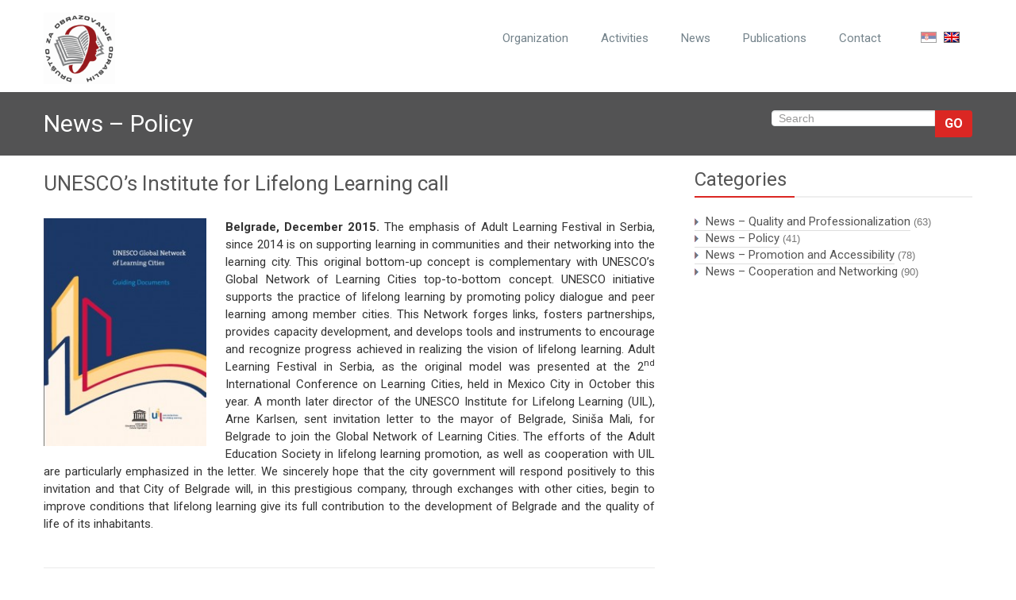

--- FILE ---
content_type: text/html; charset=UTF-8
request_url: https://www.aes.rs/en/category/kategorija-2/policy/
body_size: 65454
content:
<!-- Call banner Part -->
<!DOCTYPE html PUBLIC "-//W3C//DTD XHTML 1.0 Strict//EN" "http://www.w3.org/TR/xhtml1/DTD/xhtml1-strict.dtd">
<html xmlns="http://www.w3.org/1999/xhtml" lang="en-US">
  <head>
    <meta http-equiv="X-UA-Compatible" content="IE=9">
    <meta name="viewport" content="width=device-width, initial-scale=1.0">
    <meta http-equiv="Content-Type" content="text/html" charset="UTF-8" />
    <title>News &#8211; Policy | Adult Education Society</title>
        <link rel="shortcut icon" href="http://www.aes.rs/wp-content/uploads/2016/02/Prsten-Color-BEZ-TEKSTA.jpg" />
    	
    <link rel="stylesheet" href="https://www.aes.rs/wp-content/themes/redify/style.css" type="text/css" media="screen" />
    <link rel='dns-prefetch' href='//fonts.googleapis.com' />
<link rel='dns-prefetch' href='//s.w.org' />
<link rel="alternate" type="application/rss+xml" title="Adult Education Society &raquo; Feed" href="https://www.aes.rs/en/feed/" />
<link rel="alternate" type="application/rss+xml" title="Adult Education Society &raquo; Comments Feed" href="https://www.aes.rs/en/comments/feed/" />
<link rel="alternate" type="application/rss+xml" title="Adult Education Society &raquo; News - Policy Category Feed" href="https://www.aes.rs/en/category/kategorija-2/policy/feed/" />
		<script type="text/javascript">
			window._wpemojiSettings = {"baseUrl":"https:\/\/s.w.org\/images\/core\/emoji\/13.0.0\/72x72\/","ext":".png","svgUrl":"https:\/\/s.w.org\/images\/core\/emoji\/13.0.0\/svg\/","svgExt":".svg","source":{"concatemoji":"https:\/\/www.aes.rs\/wp-includes\/js\/wp-emoji-release.min.js?ver=5.5.1"}};
			!function(e,a,t){var r,n,o,i,p=a.createElement("canvas"),s=p.getContext&&p.getContext("2d");function c(e,t){var a=String.fromCharCode;s.clearRect(0,0,p.width,p.height),s.fillText(a.apply(this,e),0,0);var r=p.toDataURL();return s.clearRect(0,0,p.width,p.height),s.fillText(a.apply(this,t),0,0),r===p.toDataURL()}function l(e){if(!s||!s.fillText)return!1;switch(s.textBaseline="top",s.font="600 32px Arial",e){case"flag":return!c([127987,65039,8205,9895,65039],[127987,65039,8203,9895,65039])&&(!c([55356,56826,55356,56819],[55356,56826,8203,55356,56819])&&!c([55356,57332,56128,56423,56128,56418,56128,56421,56128,56430,56128,56423,56128,56447],[55356,57332,8203,56128,56423,8203,56128,56418,8203,56128,56421,8203,56128,56430,8203,56128,56423,8203,56128,56447]));case"emoji":return!c([55357,56424,8205,55356,57212],[55357,56424,8203,55356,57212])}return!1}function d(e){var t=a.createElement("script");t.src=e,t.defer=t.type="text/javascript",a.getElementsByTagName("head")[0].appendChild(t)}for(i=Array("flag","emoji"),t.supports={everything:!0,everythingExceptFlag:!0},o=0;o<i.length;o++)t.supports[i[o]]=l(i[o]),t.supports.everything=t.supports.everything&&t.supports[i[o]],"flag"!==i[o]&&(t.supports.everythingExceptFlag=t.supports.everythingExceptFlag&&t.supports[i[o]]);t.supports.everythingExceptFlag=t.supports.everythingExceptFlag&&!t.supports.flag,t.DOMReady=!1,t.readyCallback=function(){t.DOMReady=!0},t.supports.everything||(n=function(){t.readyCallback()},a.addEventListener?(a.addEventListener("DOMContentLoaded",n,!1),e.addEventListener("load",n,!1)):(e.attachEvent("onload",n),a.attachEvent("onreadystatechange",function(){"complete"===a.readyState&&t.readyCallback()})),(r=t.source||{}).concatemoji?d(r.concatemoji):r.wpemoji&&r.twemoji&&(d(r.twemoji),d(r.wpemoji)))}(window,document,window._wpemojiSettings);
		</script>
		<style type="text/css">
img.wp-smiley,
img.emoji {
	display: inline !important;
	border: none !important;
	box-shadow: none !important;
	height: 1em !important;
	width: 1em !important;
	margin: 0 .07em !important;
	vertical-align: -0.1em !important;
	background: none !important;
	padding: 0 !important;
}
</style>
	<link rel='stylesheet' id='wp-block-library-css'  href='https://www.aes.rs/wp-includes/css/dist/block-library/style.min.css?ver=5.5.1' type='text/css' media='all' />
<link rel='stylesheet' id='rambo-font-awesome-css'  href='https://www.aes.rs/wp-content/themes/rambo/font-awesome/css/font-awesome.css?ver=5.5.1' type='text/css' media='all' />
<link rel='stylesheet' id='rambo-style-media-css'  href='https://www.aes.rs/wp-content/themes/rambo/css/style-media.css?ver=5.5.1' type='text/css' media='all' />
<link rel='stylesheet' id='rambo-bootstrap-css'  href='https://www.aes.rs/wp-content/themes/rambo/css/bootstrap.css?ver=5.5.1' type='text/css' media='all' />
<link rel='stylesheet' id='rambo-bootstrap-responsive-css'  href='https://www.aes.rs/wp-content/themes/rambo/css/bootstrap-responsive.css?ver=5.5.1' type='text/css' media='all' />
<link rel='stylesheet' id='rambo-docs-css'  href='https://www.aes.rs/wp-content/themes/rambo/css/docs.css?ver=5.5.1' type='text/css' media='all' />
<link rel='stylesheet' id='rambo-default-css-css'  href='https://www.aes.rs/wp-content/themes/rambo/css/default.css?ver=5.5.1' type='text/css' media='all' />
<link rel='stylesheet' id='rambo-fonts-css'  href='//fonts.googleapis.com/css?family=Roboto%3A100%2C300%2C400%2C500%2C600%2C700%2C900%7CPhilosopher%3A400&#038;subset=latin%2Clatin-ext' type='text/css' media='all' />
<link rel='stylesheet' id='redify-parent-style-css'  href='https://www.aes.rs/wp-content/themes/rambo/style.css?ver=5.5.1' type='text/css' media='all' />
<link rel='stylesheet' id='redify-child-style-css'  href='https://www.aes.rs/wp-content/themes/redify/style.css?ver=5.5.1' type='text/css' media='all' />
<script type='text/javascript' src='https://www.aes.rs/wp-includes/js/jquery/jquery.js?ver=1.12.4-wp' id='jquery-core-js'></script>
<script type='text/javascript' src='https://www.aes.rs/wp-content/themes/rambo/js/menu/bootstrap.min.js?ver=5.5.1' id='rambo-bootstrap-js'></script>
<script type='text/javascript' src='https://www.aes.rs/wp-content/themes/rambo/js/menu/menu.js?ver=5.5.1' id='rambo-menu-js'></script>
<script type='text/javascript' src='https://www.aes.rs/wp-content/themes/rambo/js/bootstrap-transition.js?ver=5.5.1' id='rambo-Bootstrap-transtiton-js'></script>
<link rel="https://api.w.org/" href="https://www.aes.rs/en/wp-json/" /><link rel="alternate" type="application/json" href="https://www.aes.rs/en/wp-json/wp/v2/categories/12" /><link rel="EditURI" type="application/rsd+xml" title="RSD" href="https://www.aes.rs/xmlrpc.php?rsd" />
<link rel="wlwmanifest" type="application/wlwmanifest+xml" href="https://www.aes.rs/wp-includes/wlwmanifest.xml" /> 
<meta name="generator" content="WordPress 5.5.1" />
<style type="text/css">
.qtranxs_flag_sr {background-image: url(https://www.aes.rs/wp-content/plugins/qtranslate/flags/rs.png); background-repeat: no-repeat;}
.qtranxs_flag_en {background-image: url(https://www.aes.rs/wp-content/plugins/qtranslate/flags/gb.png); background-repeat: no-repeat;}
</style>
<link hreflang="sr" href="https://www.aes.rs/sr/category/kategorija-2/policy/" rel="alternate" />
<link hreflang="en" href="https://www.aes.rs/en/category/kategorija-2/policy/" rel="alternate" />
<link hreflang="x-default" href="https://www.aes.rs/category/kategorija-2/policy/" rel="alternate" />
<meta name="generator" content="qTranslate-X 3.4.6.8" />
	<style type="text/css">
	.banner_con h2 { color: #ffffff; text-shadow: 0px 0px 6px rgba(0, 0, 0, 1); }	</style>
			<style type="text/css" id="wp-custom-css">
			* {box-sizing: border-box}
body {font-family: "Lato", sans-serif;}

 .tab {
  float: left;
  border-style: solid;
  border-width: 6px 0px 0px 6px;
  border-color: #931f28;
  background-color: #931f28;
  border-width: 0px 0px 6px 0px;
  border-color: #931f28; ;
  width: 30%;
  height: 100%;
  color: #ffffff;

}

/* Style the buttons inside the tab */
.tab button {
  display: block;
  background-color: #931f28;
  padding: 10px 10px;
  width: 100%;
  border-style: solid;
  border-width: 6px 0px 0px 1px;
  border-color: #931f28;
  outline: none;
  text-align: left;
  cursor: pointer;
  transition: 0.3s;
  font-size:16px;
  color: #ffffff;
  text-transform: uppercase;
  height: 100%;
margin:0px;
 }

/* Change background color of buttons on hover */
.tab button:hover {
  background-color: #ffffff;
color:#931f28;
}

/* Create an active/current "tab button" class */
.tab button.active {
  background-color: #b7b1ac;
  color:#931f28;
  
}

/* Style the tab content */
.tabcontent {
  float: left;
  padding: 50px;
  border-style: solid;
  border-width: 6px 1px 0px 0px;
  border-color: #931f28;
  width: 70%;
  border-left: none;
  height: 100%;
    
}

ul.es {
  list-style-type: none;
  padding: 0px 20px;
  font-size: 24px;
  font-style: italic;
  letter-spacing: 3px;
}

h3.es {
  font-style: italic;
  color:#313135;
  padding: 0px 0px 0px 20px;
  border-style: solid;
  border-width: 0px 0px 0px 3px;
  border-color: #931f28;
  line-height: 1.8;
  font-size: 20px;
}
table {
  border-collapse: collapse;
  width: 100%;
}

tr {
  padding: 50px;
  text-align: left;
  border-bottom:3px solid #931f28;
}
p.es {
  color:#535354;
}

a.es:link {
    color: #ffffff;
    font-weight: bold;
}
a.es:visited {
   color: #ffffff;
   font-weight: bold;
}
a.es:hover {
   color: #535354;
  font-weight: bold;
}
a.es:active {
   #931f28;
   font-weight: bold;
}
		</style>
		  </head>
  <body class="archive category category-policy category-12">
    <!--Menu Wrapper-->
    <div class="container">
      <div class="navbar">
        <div class="navbar-inner">
          <div class="container">
            <a data-target=".navbar-responsive-collapse" data-toggle="collapse" class="btn btn-navbar">
            <span class="icon-bar"></span>
            <span class="icon-bar"></span>
            <span class="icon-bar"></span>
            </a>
            <!-------custom logo and custom test and defualt logo text-------->
            <a href="https://www.aes.rs/en/" class="brand">
            <img id="logo_image" src="http://www.aes.rs/wp-content/uploads/2016/04/Prsten-240x240.jpg"  />            </a>
      <div id="language">
        <style type="text/css">
#language {float:right; }
#language ul { margin: 21px 0 0 30px; list-style: none; width: 65px;  }
#language ul li
{
display: inline; list-style: none; /* horizontal list, use "list-item" or other appropriate value for vertical list */
list-style-type: none; /* use "initial" or other to enable bullets */
margin: 0 5px 0 0; /* adjust spacing between items */
opacity: 0.6;
-o-transition: 1s ease opacity;
-moz-transition: 1s ease opacity;
-webkit-transition: 1s ease opacity;
transition: 1s ease opacity;
}
/* .qtranxs_widget ul li span { margin: 0 5px 0 0; } */ /* other way to control spacing */
#language ul li.active { opacity: 1; }
#language ul li:hover { opacity: 1; }
#language img { box-shadow: none; vertical-align: middle; display: initial; border: 1px solid #666; }
.qtranxs_flag { height:12px; width:18px; display:block; }
.qtranxs_flag_and_text { padding-left:20px; }
.qtranxs_flag span { display:none; }
@media (max-width: 979px){
#language {float:right; clear: right; width: 70px; }
}
</style>

<ul class="language-chooser language-chooser-image qtranxs_language_chooser" id="qtranslate-2-chooser">
<li class="lang-sr"><a href="https://www.aes.rs/sr/category/kategorija-2/policy/" hreflang="sr" title="SR (sr)" class="qtranxs_image qtranxs_image_sr"><img src="https://www.aes.rs/wp-content/plugins/qtranslate/flags/rs.png" alt="SR (sr)" /><span style="display:none">SR</span></a></li>
<li class="lang-en active"><a href="https://www.aes.rs/en/category/kategorija-2/policy/" hreflang="en" title="EN (en)" class="qtranxs_image qtranxs_image_en"><img src="https://www.aes.rs/wp-content/plugins/qtranslate/flags/gb.png" alt="EN (en)" /><span style="display:none">EN</span></a></li>
</ul><div class="qtranxs_widget_end"></div>
      </div>
                  <!------ end of logo -------->
            <div class="nav-collapse collapse navbar-responsive-collapse ">
              <ul id="menu-menu-1" class="nav"><li id="menu-item-42" class="menu-item menu-item-type-post_type menu-item-object-page menu-item-42"><a href="https://www.aes.rs/en/organizacija/">Organization</a></li>
<li id="menu-item-323" class="menu-item menu-item-type-post_type menu-item-object-page menu-item-323"><a href="https://www.aes.rs/en/aktivnosti-2/">Activities</a></li>
<li id="menu-item-566" class="menu-item menu-item-type-taxonomy menu-item-object-category current-category-ancestor menu-item-566"><a href="https://www.aes.rs/en/category/kategorija-2/">News</a></li>
<li id="menu-item-560" class="menu-item menu-item-type-taxonomy menu-item-object-category menu-item-560"><a href="https://www.aes.rs/en/category/kategorija-1/">Publications</a></li>
<li id="menu-item-40" class="menu-item menu-item-type-post_type menu-item-object-page menu-item-40"><a href="https://www.aes.rs/en/kontakt/">Contact</a></li>
</ul>                    
            </div>

            <!-- /.nav-collapse -->
          </div>

        </div>
        <!-- /navbar-inner -->

      </div>

    </div>
    <style type="text/css">
      #logo_image{height:90px; width:90px;}
    </style><!-- Header Strip -->
<div class="hero-unit-small">
  <div class="container">
    <div class="row-fluid about_space">
      <h2 class="page_head pull-left">
	  				News &#8211; Policy					  
	  
	  </h2>
      <form method="get" id="searchform" action="https://www.aes.rs/en/">
        <div class="input-append search_head pull-right">
          <input type="text"   name="s" id="s" placeholder="Search" />
          <button type="submit" class="Search_btn" name="submit" >Go</button>
        </div>
      </form>
    </div>
  </div>
</div>
<!-- /Header Strip --><div class="container">
<!-- Blog Section Content -->
<div class="row-fluid">
<!-- Blog Main -->
 <!-- Call Function sidebar Check -->
<div class="span8 Blog_main">
	<!-- Check whether block is single or in Blog -->
<div class="blog_section2" id="post-1523" class="post-1523 post type-post status-publish format-standard hentry category-policy category-kategorija-2">
	<h2><a href="https://www.aes.rs/en/poziv-unesco-instituta-za-celozivotno-ucenje/"title="UNESCO’s Institute for Lifelong Learning call">UNESCO’s Institute for Lifelong Learning call</a></h2>
		
	<!-- Check Post Search -->
		<p><p style="text-align: justify;"><strong><img loading="lazy" class="alignleft  wp-image-1524" src="http://www.aes.rs/wp-content/uploads/2016/03/GNLC-Guide-214x300.jpg" alt="GNLC Guide" width="205" height="287" srcset="https://www.aes.rs/wp-content/uploads/2016/03/GNLC-Guide-214x300.jpg 214w, https://www.aes.rs/wp-content/uploads/2016/03/GNLC-Guide.jpg 607w" sizes="(max-width: 205px) 100vw, 205px" /><span style="color: #333333;">Belgrade, December 2015. </span></strong><span style="color: #333333;">The emphasis of Adult Learning Festival in Serbia, since 2014 is on supporting learning in communities and their networking into the learning city. This original bottom-up concept is complementary with UNESCO’s Global Network of Learning Cities top-to-bottom concept. UNESCO initiative supports the practice of lifelong learning by promoting policy dialogue and peer learning among member cities. This Network forges links, fosters partnerships, provides capacity development, and develops tools and instruments to encourage and recognize progress achieved in realizing the vision of lifelong learning. Adult Learning Festival in Serbia, as the original model was presented at the 2<sup>nd</sup> International Conference on Learning Cities, held in Mexico City in October this year. A month later director of the UNESCO Institute for Lifelong Learning (UIL), Arne Karlsen, sent invitation letter to the mayor of Belgrade, Siniša Mali, for Belgrade to join the Global Network of Learning Cities. The efforts of the Adult Education Society in lifelong learning promotion, as well as cooperation with UIL are particularly emphasized in the letter. We sincerely hope that the city government will respond positively to this invitation and that City of Belgrade will, in this prestigious company, through exchanges with other cities, begin to improve conditions that lifelong learning give its full contribution to the development of Belgrade and the quality of life of its inhabitants.</span></p>
</p>
	<!-- Call All link pages of post -->
							
	<p class="tags_alignment">
		</p></div><!-- Check whether block is single or in Blog -->
<div class="blog_section2" id="post-1427" class="post-1427 post type-post status-publish format-standard hentry category-policy category-kategorija-2">
	<h2><a href="https://www.aes.rs/en/priprema-nacionalnog-grale-izvestaja-o-napretku/"title="Preperation the national GRALE Progress Report">Preperation the national GRALE Progress Report</a></h2>
		
	<!-- Check Post Search -->
		<p><p style="text-align: justify;"><strong><a href="http://www.aes.rs/wp-content/uploads/2016/03/graleii.jpg" rel="attachment wp-att-1428"><img loading="lazy" class=" wp-image-1428 alignleft" src="http://www.aes.rs/wp-content/uploads/2016/03/graleii-300x239.jpg" alt="graleii" width="286" height="228" srcset="https://www.aes.rs/wp-content/uploads/2016/03/graleii-300x239.jpg 300w, https://www.aes.rs/wp-content/uploads/2016/03/graleii.jpg 678w" sizes="(max-width: 286px) 100vw, 286px" /></a><span style="color: #333333;">Belgrade, August 2015. </span></strong><span style="color: #333333;">The Adult Education Society provided strong technical and expert support, during July and August to the Ministry of Education, Science and Technological Development in production of the national GRALE Progress Report. This triennial report will provide data for the third <em>Global Report on Adult Learning and Education</em> (<em>GRALE III</em>). The purpose of <em>GRALE III</em> is to review the progress achieved in implementing the <em>Belém Framework for Action </em>(2009). This kind of reporting is significant for the field of adult education and learning on the national level because systematized data will provide a comprehensive overview that is important for the country. The cooperation between the Adult Education Society and the Ministry influenced the comprehensive character of the provided data from different perspectives. In conclusion, GRALE III will be one more significant document for the process of reforms in the area of education in Serbia.</span></p>
</p>
	<!-- Call All link pages of post -->
							
	<p class="tags_alignment">
		</p></div><!-- Check whether block is single or in Blog -->
<div class="blog_section2" id="post-1421" class="post-1421 post type-post status-publish format-standard hentry category-policy category-kategorija-2">
	<h2><a href="https://www.aes.rs/en/doprinos-javnoj-raspravi-o-predlogu-nacionalne-strategije-za-stvaranje-podsticajnog-okruzenja-za-razvoj-civilnog-drustva/"title="AES Contributed to Public Hearing on the Draft of the National Strategy for Creating an Enabling Environment for Civil Society Development">AES Contributed to Public Hearing on the Draft of the National Strategy for Creating an Enabling Environment for Civil Society Development</a></h2>
		
	<!-- Check Post Search -->
		<p><p style="text-align: justify;"><strong><a href="http://www.aes.rs/wp-content/uploads/2016/03/jrp.jpg" rel="attachment wp-att-1422"><img loading="lazy" class=" wp-image-1422 alignleft" src="http://www.aes.rs/wp-content/uploads/2016/03/jrp-300x169.jpg" alt="jrp" width="284" height="160" srcset="https://www.aes.rs/wp-content/uploads/2016/03/jrp-300x169.jpg 300w, https://www.aes.rs/wp-content/uploads/2016/03/jrp-768x432.jpg 768w, https://www.aes.rs/wp-content/uploads/2016/03/jrp.jpg 1024w" sizes="(max-width: 284px) 100vw, 284px" /></a><span style="color: #333333;">Belgrade, July 2015. </span></strong><span style="color: #333333;">The Ministry of Public Administration and Local Self-Government, in cooperation with The Office for cooperation with civil society on 29<sup>th</sup> of July in Belgrade, in the Deputies&#8217; Club, organized a public hearing on the Draft National Strategy for creating an enabling environment for civil society development in the Republic of Serbia for the period 2015-2019, which was attended by over a hundred representatives of civil society organization and state institutions. After the introductory part of the public debate, the consultants hired to develop the Strategy, presented the section of the Strategy and the measures and activities envisaged in the accompanying Action Plan, and open a dialogue with the present representatives of civil society organizations and institutions of state administration. During several hours of dynamic discussion, participants addressed a number of useful comments, criticisms and suggestions, both within individual chapters and sectoral policies, and in terms of the process of creating the Strategy and its potential for further development of civil society in Serbia. The representative of the Adult Education Society presented the current activities of the organization that coincide with most of the activities envisaged by the Action Plan in the section &#8220;Non-formal education&#8221; and asked what concrete measures of support the Republic of Serbia will provide to the civil sector which implements part of the activities in the field of responsibilities of the institutions of the Republic, as envisage by this Strategy.</span></p>
</p>
	<!-- Call All link pages of post -->
							
	<p class="tags_alignment">
		</p></div><!-- Check whether block is single or in Blog -->
<div class="blog_section2" id="post-1418" class="post-1418 post type-post status-publish format-standard hentry category-policy category-kategorija-2">
	<h2><a href="https://www.aes.rs/en/delegat-drustva-za-obrazovanje-odraslih-prisustvovao-je-diskusiji-o-nacionalnom-okviru-kvalifikacija-u-srbiji/"title="Adult Education Society participated in discussion regarding NQF in Serbia">Adult Education Society participated in discussion regarding NQF in Serbia</a></h2>
		
	<!-- Check Post Search -->
		<p><p style="text-align: justify;"><strong><a href="http://www.aes.rs/wp-content/uploads/2016/03/noks.jpg" rel="attachment wp-att-1419"><img loading="lazy" class=" wp-image-1419 alignleft" src="http://www.aes.rs/wp-content/uploads/2016/03/noks-300x240.jpg" alt="noks" width="284" height="227" srcset="https://www.aes.rs/wp-content/uploads/2016/03/noks-300x240.jpg 300w, https://www.aes.rs/wp-content/uploads/2016/03/noks.jpg 640w" sizes="(max-width: 284px) 100vw, 284px" /></a><span style="color: #333333;">Belgrade, June 2015. </span></strong><span style="color: #333333;">Belgrade Fund for Political Excellence with Ministry of Education, Science and Technological Development organized the conference as part of the EU funded project “Towards Employability of Knowledge – Development of NQF in Serbia as a Common Language between Education and Labour (NQFS)”. The event had been organized on June 26<sup>th</sup>, 2015 in two parts. The conference was opened with short exposures of Minister of Education, Science and Technological Development Srđan Verbić, Head of the EU Delegation to Serbia Michael Davenport and the adviser of the Minister of Commerce Dušan Korunoski. In the continuation of the conference the discussion with the audience was open. One of the conclusions was related to expectation of Ministry of Education, Science and Technological Development that NGO sector will take care over continuous education in Serbia. The second part of the conference was intended to views and expectations of National Employment Service, Chamber of Commerce and Industry of Serbia, vocational schools and other key stockholders. The main conclusion of conference was willingness of the every stakeholder to help process of development and adoption of the high quality NQF in shortest possible time frame.</span></p>
</p>
	<!-- Call All link pages of post -->
							
	<p class="tags_alignment">
		</p></div><!-- Check whether block is single or in Blog -->
<div class="blog_section2" id="post-1396" class="post-1396 post type-post status-publish format-standard hentry category-policy category-kategorija-2">
	<h2><a href="https://www.aes.rs/en/ucesce-delegacije-iz-srbije-na-svetskom-obrazovnom-forumu-2015/"title="Support to participation of Serbian delegation in WEF 2015">Support to participation of Serbian delegation in WEF 2015</a></h2>
		
	<!-- Check Post Search -->
		<p><p style="text-align: justify;"><strong><a href="http://www.aes.rs/wp-content/uploads/2016/03/wef2015.jpg" rel="attachment wp-att-1397"><img loading="lazy" class=" wp-image-1397 alignleft" src="http://www.aes.rs/wp-content/uploads/2016/03/wef2015-300x225.jpg" alt="wef2015" width="287" height="215" srcset="https://www.aes.rs/wp-content/uploads/2016/03/wef2015-300x225.jpg 300w, https://www.aes.rs/wp-content/uploads/2016/03/wef2015-768x576.jpg 768w, https://www.aes.rs/wp-content/uploads/2016/03/wef2015.jpg 960w" sizes="(max-width: 287px) 100vw, 287px" /></a><span style="color: #333333;">Incheon, May 2015.</span></strong><span style="color: #333333;"> Republic of Serbia delegation, consisting of Minister for Education, Science and technological Development, Mr Srđan Verbić, and the Director of the Group for Adult Education, Ms Mirjana Milanović, took active participation in the World Education Forum 2015, organized in Incheon (Korea) in the period 19.-22.5.2015. The World Education Forum 2015 is the milestone in Education for All (EFA) movement to guarantee the right to education for all. The movement started in the World Conference on EFA held in Jomtien (Thailand) in 1990, and led by UNESCO with efforts from member state governments, international organizations, and civil societies. Thanks to these efforts, oriented toward basic education with goals including early childhood and primary education, literacy, and vocational education, many countries were able to achieve remarkable progress in education including expanding universal access, pursuing gender equality, and enhancing literacy. The World Education Forum in Dakar (Senegal) in 2000 reviewed the EFA progress and adjusted the six EFA goals in the Dakar Framework for Action, defined for the period until 2015. A few months later some of the six EFA goals were integrated into the Millennium Development Goals introduced at UN Millennium Summit in New York, which presented guidance and framework for global development, but also for development at the national level, in the last 15 years. Based upon the EFA progress made thus far, the World Education Forum 2015 proposed a more developed goal for education that reflects the current global community, including not only expanding access to education but also new agendas such as enhancing educational quality and global citizenship education. These new educational agendas will become a part of the future global education agenda in connection with the Millennium Development Goals and Sustainable Development Goals. The event, opened by Secretary-General of the United Nations Ban Ki Mun, was attended more than 130 ministries from 150 countries. Contribution of Serbian delegation was significant, because of speech of Serbian minister Mr Srđan Verbić on plenum and on introductory session of one working groups. The forum was finished successfully by adoption of Incheons’ declaration. The aims of the declaration will be integrated into the document „Post 2015 Agenda of sustainable development“ on UN September Summit as guidelines for global development efforts up to 2030. Adult Education Society in partnership with DVV International and UNESCO Institute for Lifelong Learning provided logistical, organizational and financial support for participation of Serbian delegation on WEF 2015.</span></p>
</p>
	<!-- Call All link pages of post -->
							
	<p class="tags_alignment">
		</p></div><!-- Check whether block is single or in Blog -->
<div class="blog_section2" id="post-1387" class="post-1387 post type-post status-publish format-standard hentry category-policy category-kategorija-2">
	<h2><a href="https://www.aes.rs/en/reakcija-na-regionalnu-inicijativu-za-pridruzivanje-piaac-studiji/"title="The reaction on the regional initiative for participation in PIAAC study">The reaction on the regional initiative for participation in PIAAC study</a></h2>
		
	<!-- Check Post Search -->
		<p><p style="text-align: justify;"><strong><a href="http://www.aes.rs/wp-content/uploads/2016/03/PIAAC_reaction.jpg" rel="attachment wp-att-1388"><img loading="lazy" class=" wp-image-1388 alignleft" src="http://www.aes.rs/wp-content/uploads/2016/03/PIAAC_reaction-165x300.jpg" alt="PIAAC_reaction" width="156" height="284" srcset="https://www.aes.rs/wp-content/uploads/2016/03/PIAAC_reaction-165x300.jpg 165w, https://www.aes.rs/wp-content/uploads/2016/03/PIAAC_reaction.jpg 400w" sizes="(max-width: 156px) 100vw, 156px" /></a><span style="color: #333333;">SEE region, April 2015. </span></strong><span style="color: #333333;">The regional initiative of DVV SEE Network for join PIAAC study was initiated in the end of August last year on the meeting with 11 countries in Zagreb where sent a powerful message about regional need for relevant statistical data in adult education, which can be basis for the policy making and evidence based reforms. The subsequent activities in the region showed that research costs are an insurmountable obstacle for join the study for the most of the countries from SEE region, even with political support. EU institutions react on this initiative and DG Education and Culture made recommendation to DG NEAR to financially support participation of 6 counties of SEE Region (namely: Albania, Bosnia and Herzegovina, Kosovo, Macedonia, Montenegro and Serbia) in OECD surveys (PIAAC, PISA and TALIS). With anticipation and new hope, we expect next decisions.</span></p>
<p style="text-align: justify;">
</p>
	<!-- Call All link pages of post -->
							
	<p class="tags_alignment">
		</p></div><!-- Check whether block is single or in Blog -->
<div class="blog_section2" id="post-1353" class="post-1353 post type-post status-publish format-standard hentry category-policy category-kategorija-2">
	<h2><a href="https://www.aes.rs/en/podrska-ucescu-predstavnika-srbije-u-otvorenom-metodu-koordinacije/"title="Support to Participation of Serbia in Open Method of Coordination">Support to Participation of Serbia in Open Method of Coordination</a></h2>
		
	<!-- Check Post Search -->
		<p><p style="text-align: justify;"><strong><a href="http://www.aes.rs/wp-content/uploads/2016/03/Podrska_OMK.jpg" rel="attachment wp-att-1354"><img loading="lazy" class=" wp-image-1354 alignleft" src="http://www.aes.rs/wp-content/uploads/2016/03/Podrska_OMK-300x208.jpg" alt="Podrska_OMK" width="288" height="200" srcset="https://www.aes.rs/wp-content/uploads/2016/03/Podrska_OMK-300x208.jpg 300w, https://www.aes.rs/wp-content/uploads/2016/03/Podrska_OMK-768x533.jpg 768w, https://www.aes.rs/wp-content/uploads/2016/03/Podrska_OMK-1024x710.jpg 1024w, https://www.aes.rs/wp-content/uploads/2016/03/Podrska_OMK.jpg 2000w" sizes="(max-width: 288px) 100vw, 288px" /></a><span style="color: #333333;">Belgrade, December 2014.</span></strong><span style="color: #333333;"> In April 2014 European Commission invited Serbian Government to nominate its representatives for Technical Working Groups (TGW), under the Education and Training 2020 strategic framework, to actively participate in the Open Method of Coordination (OMC) mechanism. TWG will allow representatives of Serbia to participate in exchange of best European praxis and educational policies, and also to present results of strategic and reform processes in Serbia. In July 2014 Social Inclusion and Poverty Reduction Unit of Government of Serbia approached Adult Education Society with request for support for national representatives in the TWG on adult education in OMC. Decision was made to provide support, on account of other activities, having in mind that EU priority subjects are of crucial importance for further reform processes in education in Serbia, presented in National Strategy on Education. In this respect financial support is provided for participation of one participant of Adult Education TWG on two meetings organized by European Commission in the second half of the year.</span></p>
</p>
	<!-- Call All link pages of post -->
							
	<p class="tags_alignment">
		</p></div><!-- Check whether block is single or in Blog -->
<div class="blog_section2" id="post-1335" class="post-1335 post type-post status-publish format-standard hentry category-policy category-kategorija-2">
	<h2><a href="https://www.aes.rs/en/ucesce-u-javnim-konsultacijama-povodom-izrade-programa-reformi-zaposljavanja-i-socijalne-politike/"title="Participation in public consultations regarding the development of the Employment and Social Reform Program (ESRP)">Participation in public consultations regarding the development of the Employment and Social Reform Program (ESRP)</a></h2>
		
	<!-- Check Post Search -->
		<p><p style="text-align: justify;"><span style="color: #333333;"><strong>Belgrade, November 2014.</strong> Adult Education Society has actively participated in the development of the Employment and Social Reform Program (ESRP) by participating in public consultations on the invitation of the Ministry of Labor, Employment, Veterans and Social Affairs, the Team for Social Inclusion and Poverty Reduction and the Office for cooperation with Civil Society. By submitting comments on the draft of the measures of the second part of the Employment and Social Reform Program, Adult Education Society underlined the importance of adult education in the entire educational system of Serbia, especially in the areas of employment and quality of adult education. Participation in the development of this document represents a significant contribution and support to Serbia&#8217;s progress within the European integration since the ESRP is designed as the main mechanism for dialogue on priorities in the areas of social policy and employment, and it has been structured on the model of strategy Europe 2020 which Member States are already applying.</span></p>
</p>
	<!-- Call All link pages of post -->
							
	<p class="tags_alignment">
		</p></div><!-- Check whether block is single or in Blog -->
<div class="blog_section2" id="post-1316" class="post-1316 post type-post status-publish format-standard hentry category-policy category-kategorija-2">
	<h2><a href="https://www.aes.rs/en/sastanak-u-ministarstvu-povodom-internacionalnog-dana-starijih/"title="Meeting at the Ministry on the International Day of Older Persons">Meeting at the Ministry on the International Day of Older Persons</a></h2>
		
	<!-- Check Post Search -->
		<p><p style="text-align: justify;"><strong><a href="http://www.aes.rs/wp-content/uploads/2016/03/grupna-2.jpg" rel="attachment wp-att-1317"><img loading="lazy" class=" wp-image-1317 alignleft" src="http://www.aes.rs/wp-content/uploads/2016/03/grupna-2-300x180.jpg" alt="grupna 2" width="287" height="172" srcset="https://www.aes.rs/wp-content/uploads/2016/03/grupna-2-300x180.jpg 300w, https://www.aes.rs/wp-content/uploads/2016/03/grupna-2-768x461.jpg 768w, https://www.aes.rs/wp-content/uploads/2016/03/grupna-2.jpg 1000w" sizes="(max-width: 287px) 100vw, 287px" /></a><span style="color: #333333;">Belgrade, October 2014.</span></strong><span style="color: #333333;"> On the first of October, the International Day of Older Persons, representatives of Adult Education Society were invited to participate in a discussion with the Deputy Minister of Labour, employment, veteran and social issues. The meeting was also attended by representatives of the Red Cross, volunteers, beneficiaries of homes for the elderly, the Gerontological Society of Serbia and NGOs. A representative of the Association for Adult Education specifically mentioned the importance of lifelong learning for older population, especially in the areas of training for older workers, an international assessment of Adult Competencies (PIAAC), prevention of pathological aging as well as promotion of education and learning. The emphasis was particularly on successful projects which tend to produce positive results for many years, and who need continuous support from decision-makers, such as the University of the Third Age, the promotion of active aging. During the meeting many important issues have been opened, such as health, social care and intergenerational collaboration. Education has been identified in almost every area as priority and important activity. This meeting was particularly important, because Deputy Minister expressed full support for the promotion of adult education especially for the population of senior citizens, in the field of innovative social services based on intergenerational cooperation.</span></p>
</p>
	<!-- Call All link pages of post -->
							
	<p class="tags_alignment">
		</p></div><!-- Check whether block is single or in Blog -->
<div class="blog_section2" id="post-1310" class="post-1310 post type-post status-publish format-standard hentry category-policy category-kategorija-2">
	<h2><a href="https://www.aes.rs/en/smernice-za-ukljucivanje-organizacija-civilnog-drustva-u-proces-donosenja-propisa/"title="Guidelines for the inclusion of civil society in the regulation adoption process">Guidelines for the inclusion of civil society in the regulation adoption process</a></h2>
		
	<!-- Check Post Search -->
		<p><p style="text-align: justify;"><strong><a href="http://www.aes.rs/wp-content/uploads/2016/03/smernice.jpg" rel="attachment wp-att-1312"><img loading="lazy" class=" wp-image-1312 alignleft" src="http://www.aes.rs/wp-content/uploads/2016/03/smernice-300x199.jpg" alt="smernice" width="285" height="189" srcset="https://www.aes.rs/wp-content/uploads/2016/03/smernice-300x199.jpg 300w, https://www.aes.rs/wp-content/uploads/2016/03/smernice-768x510.jpg 768w, https://www.aes.rs/wp-content/uploads/2016/03/smernice.jpg 1000w" sizes="(max-width: 285px) 100vw, 285px" /></a><span style="color: #333333;">Belgrade, September</span></strong><span style="color: #333333;"><strong> 2014.</strong> Representatives of Adult Education Society have attended a press conference on September 22<sup>nd</sup> 2014, organized for the occasion of presentation of &#8220;Guidelines for the inclusion of civil society in the regulation adoption process.&#8221; To questions of journalists and representatives of civil society organizations, have been responding the representatives of the Office for Cooperation with Civil Society of the Government of the Republic of Serbia, the Government of the Republic of Serbia and the Ministry of construction, transportation and infrastructure, the negotiating team for the negotiations on the accession of Serbia to the European Union, the European Union Delegation of the Republic of Serbia and the Belgrade Centre for Security Policy. They pointed out that one of the main purposes of this document, is a strategic and systematic connection of public administration and civil society, and the development of the new practices in work and public administration and civil society. This set of guidelines was adopted at the time of manufacturing another, in this area, a very important document, which is the framework of national strategy to boost the work of civil society, for the next five years. What are the civil society representatives highlighted as crucial is finding ways to make these policies come into practice and possible difficulties in their implementation, because the possible disadvantages can only be visible in practice. They were consistent about one thing, and that is that this document is a step process Serbian European Integration.</span></p>
</p>
	<!-- Call All link pages of post -->
							
	<p class="tags_alignment">
		</p></div><!-- Check whether block is single or in Blog -->
<div class="blog_section2" id="post-1307" class="post-1307 post type-post status-publish format-standard hentry category-policy category-kategorija-2">
	<h2><a href="https://www.aes.rs/en/region-u-susret-trecem-krugu-piaac-istrazivanja/"title="Region to meet the third round PIAAC survey">Region to meet the third round PIAAC survey</a></h2>
		
	<!-- Check Post Search -->
		<p><p style="text-align: justify;"><strong><img loading="lazy" class="alignleft  wp-image-1527" src="http://www.aes.rs/wp-content/uploads/2016/03/grupnaf-300x225.jpg" alt="OLYMPUS DIGITAL CAMERA" width="287" height="215" /><span style="color: #333333;">Zagreb, August 2014.</span></strong><span style="color: #333333;"> During the August of the current year, the OECD and the Croatian National Centre for External Evaluation of Education (NCEEE) have been preparing a presentation of the third round of the OECD&#8217;s International Research assessment of Adult Competencies (PIAAC) for the key partner organizations and Croatian institutions. Adult Education Society (AES) has initiated the expansion of the set by including representatives of countries in the region and potential donors to participate, to continuation for a day and substantial suiting to the expanded group of participants. And so, with the partnership of the NCEEE and of the AES, during the period from 28<sup>th</sup> to 29<sup>th</sup> of August 2014 at the Panorama Hotel, a regional two-day seminar has been organized, which included more than 40 representatives of 11 countries in the region. On the first day of the conference representatives of the OECD presented the importance of research for the development of economy, improvement of social cohesion and quality of life of adults, and then the process of research conducting. Representatives of Greece and Slovenia, which currently participate in the second round of the survey, have shared their precious experience. During the second day together we have explored the possibilities for the countries in region to engage in a third round of research, as well as some regional activities which would support and foster national activities towards joining. Participants first made ​​an overview of the prerequisites and key challenges for inclusion in the study, then a review of the existing resources, the main partners and previous relevant experiences (CONFINTEA processes, national studies, PISA, etc.). Representatives of the OECD and ETF actively participated in the creation of these views, gave their suggestions and additional information. A representative of the ETF has introduced us with the actual measures of support that this organization offers to regional countries in the process of joining the PIAAC study, followed by presentation of significant additional measures of support within the activities of DVV International in the region, the processes which are relevant to this study or even have a starting point in it. A key segment of the second day was devoted to creating the list of arguments, as well as a list of possible, national and joint-regional activities, to include the countries of the region in this important research. The meeting was concluded by presenting the National Centre for External Evaluation of Education and a visit to the Centre, where, during the cocktails, experiences and professional materials have been exchanged.</span></p>
</p>
	<!-- Call All link pages of post -->
							
	<p class="tags_alignment">
		</p></div><!-- Check whether block is single or in Blog -->
<div class="blog_section2" id="post-1305" class="post-1305 post type-post status-publish format-standard hentry category-policy category-kategorija-2">
	<h2><a href="https://www.aes.rs/en/sugestije-na-radnu-verziju-drugog-nacionalnog-izvestaja-o-socijalnom-ukl%d1%98ucivanju-i-smanjenju-siromastva-u-republici-srbiji-za-period-2011-2014/"title="Sending Suggestions to the Second National Report on Social Inclusion and Poverty Reduction in the Republic of Serbia for the Period 2011-2014 (draft)">Sending Suggestions to the Second National Report on Social Inclusion and Poverty Reduction in the Republic of Serbia for the Period 2011-2014 (draft)</a></h2>
		
	<!-- Check Post Search -->
		<p><p style="text-align: justify;"><span style="color: #333333;"><strong>Belgrade, July 2014.</strong> Project managers of Adult Education Society have responded to the call to Deputy Prime Minister of Serbia and Minister of State Administration and Local Self-Government, to dr Kori Udovički by sending suggestions to the draft version of the Second National Report on Social Inclusion and Poverty Reduction in the Republic of Serbia for the period 2011-2014. By doing this, the Adult Education Society took part in the important process of development and improvement of policies, institutional framework and methodology for monitoring social inclusion of individuals and social groups in Serbia during the period of joining to the European Union. The report was included in the review of the legal and policy framework in the relevant area of ​​analysis of the current situation, a review of implemented policies and programs, conclusions and main courses of action for the future. Adult education has been represented in the draft report, but not enough. The suggestions of the Adult Education Society pointed out the importance of adult education for social inclusion and poverty reduction. Special attention was directed to the need for the participation of Serbia in the third round of PIAAC research, support from the state and all social partners to promote adult education, as well as the newly introduced functional adult education in the educational system in Serbia.</span></p>
</p>
	<!-- Call All link pages of post -->
							
	<p class="tags_alignment">
		</p></div><!-- Check whether block is single or in Blog -->
<div class="blog_section2" id="post-1300" class="post-1300 post type-post status-publish format-standard hentry category-policy">
	<h2><a href="https://www.aes.rs/en/javna-rasprava-o-nacrtu-zakona-o-izmenama-i-dopunama-zakona-o-visokom-obrazovanju/"title="Public Hearing on the Law Draft on Amendments and Supplements to the Law on Higher Education">Public Hearing on the Law Draft on Amendments and Supplements to the Law on Higher Education</a></h2>
		
	<!-- Check Post Search -->
		<p><p style="text-align: justify;"><span style="color: #333333;"><strong>Belgrade, July 2014.</strong> In the Palace of Serbia, on July 8<sup>th</sup>, Nikola Koruga, the project manager at the Adult Education Society, participated in the public hearing on the law draft on amendments and supplements to the Law on Higher Education, which was organized by the Ministry of Education, Science and Technological Development, in cooperation with the Office for Cooperation with civil society and the negotiating team for the negotiations guidance for the accession of Serbia to the European Union. During the discussion it was emphasized that only those parts of the Law on Higher Education, which can be implemented in the short term, were amended and changed. State Secretary of the Ministry of Education, Science and Technology Development pointed out that many problems can’t be solved without a complete change of the Law on Higher Education, which is planned for next year. Participation in public debate and analysis of the amendments to the Law on Higher Education clearly highlighted the need for adjusting the needs of adults in higher education, but that the broader measure of the supplement and amendment of the current law are necessary for that. In the future, Adult Education Society will follow, with special attention the reform of higher education, but also provide support to the Ministry for the integration of high quality and affordable adult education in the overall education system.</span></p>
</p>
	<!-- Call All link pages of post -->
							
	<p class="tags_alignment">
		</p></div><!-- Check whether block is single or in Blog -->
<div class="blog_section2" id="post-2354" class="post-2354 post type-post status-publish format-standard hentry category-policy category-kategorija-2">
	<h2><a href="https://www.aes.rs/en/uloga-civilnog-drustva-u-procesu-pregovora-o-pristupanju-eu-2/"title="The role of civil society in the process of EU accession talks">The role of civil society in the process of EU accession talks</a></h2>
		
	<!-- Check Post Search -->
		<p><p style="text-align: justify;"><span style="color: #333333;"><strong>Belgrade, March 2014. </strong>Representatives of Adult Education Society attended a training for civil society organisations, named “Introduction to the process of negotiations of accession to the European Union and role of civil society – negotiating chapters 25 (science and research) and 26 (education and culture)”, on March 5<sup>th</sup> in Palace of Serbia. After the introductory remarks of representatives of government bodies which cooperate with the civil society, as well as representatives of ministries, the present ones had the opportunity to get to know the content of negotiating chapters 25 and 26, in other words key legal framework of European Union for mentioned areas, and also the mechanisms of their formulation and monitoring of implementation. Significant contribution in process of negotiation with the European Union, during a process of joining, was given by former member of negotiating team of Croatia in charged for chapters 25 and 26. Process of joining to the European Union has a special significance for Adult Education Society, as well for the contribution which has been made so far in the field of adult education, so this training was the key for further steps and tendencies to develop a high-quality and stable system of adult education in Serbia.</span></p>
<p style="text-align: justify;">
</p>
	<!-- Call All link pages of post -->
							
	<p class="tags_alignment">
		</p></div><!-- Check whether block is single or in Blog -->
<div class="blog_section2" id="post-1213" class="post-1213 post type-post status-publish format-standard hentry category-policy category-kategorija-2">
	<h2><a href="https://www.aes.rs/en/javna-rasprava-povodom-izrade-nacrta-dokumenata-program-i-metodologija-karijernog-vodenja-i-savetovanja-za-mlade/"title="Public discussion regarding to draft of the document Program and Methodology of Career Guidance and Counseling for Young">Public discussion regarding to draft of the document Program and Methodology of Career Guidance and Counseling for Young</a></h2>
		
	<!-- Check Post Search -->
		<p><p style="text-align: justify;"><strong><img loading="lazy" class="wp-image-1228 alignleft" src="http://www.aes.rs/wp-content/uploads/2016/03/careers.jpg" alt="careers" width="287" height="216" srcset="https://www.aes.rs/wp-content/uploads/2016/03/careers.jpg 1600w, https://www.aes.rs/wp-content/uploads/2016/03/careers-300x225.jpg 300w, https://www.aes.rs/wp-content/uploads/2016/03/careers-768x576.jpg 768w, https://www.aes.rs/wp-content/uploads/2016/03/careers-1024x768.jpg 1024w" sizes="(max-width: 287px) 100vw, 287px" /><span style="color: #333333;">Belgrade, February 2014.</span></strong><span style="color: #333333;"> Representatives of Adult Education Society participated in public discussion which referred to creating a draft of a document, named Program and Methodology of Career Guidance and Counseling for young, on february 25<sup>th</sup> at the Rektorat of Belgrade University. The meeting was organized to consider drafts of two documents developed within the Tempus project <em>Development of Career Guidance Aimed at Improving Higher Education in Serbia</em>. Drafts of documents has developed a team of experts from Ministry of Education, Science and Technological Development, University of Belgrade, University of Novi Sad, University of Nis, University of Kragujevac, University Singidunum and Belgrade Open School, which was the coordinator of development process. The support for domestic experts has been given from University in Silesia, University in Padova and Svonsi University. This was one of many public discussions regarding to mentioned documents in which experts for career guidance and counseling have participated, as well as all stakeholders such as representatives of line ministries, economy, universities, NGO sector etc. Representatives of Adult Education Society have emphasized the importance of continuous improving in order to provide quality of career guidance and counseling, as well as providing possibilities for acknowledging former learning and experience.</span></p>
</p>
	<!-- Call All link pages of post -->
							
	<p class="tags_alignment">
		</p></div><!-- Check whether block is single or in Blog -->
<div class="blog_section2" id="post-1273" class="post-1273 post type-post status-publish format-standard hentry category-policy category-kategorija-2">
	<h2><a href="https://www.aes.rs/en/unesco-i-eu-zajednickim-snagama-za-delovanje-u-obrazovanju-i-ucenju-odraslih-viljnus-decembra-2013/"title="Joining forces for Action in Adult Learning and Education">Joining forces for Action in Adult Learning and Education</a></h2>
		
	<!-- Check Post Search -->
		<p><p style="text-align: justify;"><strong><img loading="lazy" class="alignleft  wp-image-1605" src="http://www.aes.rs/wp-content/uploads/2016/03/slika-regionalna-3-300x225.jpg" alt="slika regionalna 3" width="285" height="214" srcset="https://www.aes.rs/wp-content/uploads/2016/03/slika-regionalna-3-300x225.jpg 300w, https://www.aes.rs/wp-content/uploads/2016/03/slika-regionalna-3-768x576.jpg 768w, https://www.aes.rs/wp-content/uploads/2016/03/slika-regionalna-3-1024x768.jpg 1024w, https://www.aes.rs/wp-content/uploads/2016/03/slika-regionalna-3.jpg 2000w" sizes="(max-width: 285px) 100vw, 285px" /><span style="color: #333333;">Vilnius, December 2013.</span></strong><span style="color: #333333;"> On the invitation of the UNESCO Institute for Lifelong Learning (UIL) and with endorsement of the National Commissions for cooperation with UNESCO, the delegates from the South Eastern Europe countries (Bosnia and Herzegovina, Montenegro, Macedonia and Serbia) had taken an active part in the conference &#8220;Equipping adults for the 21st century &#8211; Joining forces for action on skills and competences” devoted to adult learning and education. The conference was organized in cooperation of UNESCO Institute for Lifelong Learning and the European Commission &#8211; Directorate General for Education and Culture. The conference was hosted by the Lithuania during its presidency of the Council of the European Union 2013. The event took place in Vilnius from 9th to 10th December 2013 year. Participation of delegates from South-East Europe was supported by <em>dvv international</em>. Over 200 experts in the field of adult learning and education from the North America and Europe took an active part in the conference which was aimed at assessing progress in the implementation of the Renewed European Agenda for Adult Education and Belém Framework for Action, in light of the recently published results of the OECD Programme for the International assessment of adult competencies [PIAAC]. The experts made agreement and adopted further action points referring on issues of literacy, participation, cooperation and coordination and financing adult education in the light of equality, quality and accessibility of education. The Regional Coordinator of CONFINTEA VI in action Ph.D. Katarina Popovic presented the activities which have been carried out under the monitoring of the implementation of Belem Framework for Action in the South East Europe region. She pointed out that CONFINTEA VI and the Belém framework for action were not only a meeting or document to region of Southeast Europe but rather process and advocacy tool. In the light of successfully submitted National progress reports, Katarina Popovic presented the second Regional report on adult learning and education in South Eastern Europe. The report was presented as an example of good practice on how the regional countries can cooperate and thus achieve more effective results in the implementation of the recommendations defined in the Belém in 2009.</span></p>
</p>
	<!-- Call All link pages of post -->
							
	<p class="tags_alignment">
		</p></div><!-- Check whether block is single or in Blog -->
<div class="blog_section2" id="post-1251" class="post-1251 post type-post status-publish format-standard hentry category-policy category-kategorija-2">
	<h2><a href="https://www.aes.rs/en/regionalni-sastanak-confintea-vi-u-akciji-za-jugoistocnu-evropu/"title="The SEE Regional Meeting CONFINTEA VI">The SEE Regional Meeting CONFINTEA VI</a></h2>
		
	<!-- Check Post Search -->
		<p><p style="text-align: justify;"><strong><img loading="lazy" class="alignleft  wp-image-1615" src="http://www.aes.rs/wp-content/uploads/2016/03/grupnabled-300x225.jpg" alt="grupnabled" width="287" height="215" srcset="https://www.aes.rs/wp-content/uploads/2016/03/grupnabled-300x225.jpg 300w, https://www.aes.rs/wp-content/uploads/2016/03/grupnabled-768x576.jpg 768w, https://www.aes.rs/wp-content/uploads/2016/03/grupnabled.jpg 1000w" sizes="(max-width: 287px) 100vw, 287px" /><span style="color: #333333;">Bled, July 2013.</span></strong><span style="color: #333333;"> The SEE Regional Meeting CONFINTEA VI in action was held from 7th to 9th July 2013, in Bled, Slovenia. The event was organized by Adult Education Society and Slovenian Institute for Adult Education with support of <em>dvv international</em>. The meeting attended by 13 experts from Bosnia and Herzegovina, Kosovo, Macedonia, Montenegro, Serbia and Slovenia who are representatives of ministries’ of education, universities, institutes for adult education, governmental agencies and NGO sector. The aims of this event were: presentation of national progress reports according to monitoring and implementation CONFINTEA VI strategy; preparation for participation in the Regional Preparatory Conference UNESCO for Europe, North America and Israel which will be organized in December 2013; and planning further regional activities. The major part of the meeting was devoted to formulation of guidance for creation The Regional Mid-Term Report which will be presented on UNESCO Conference in Vilnius.</span></p>
</p>
	<!-- Call All link pages of post -->
							
	<p class="tags_alignment">
		</p></div><!-- Check whether block is single or in Blog -->
<div class="blog_section2" id="post-1240" class="post-1240 post type-post status-publish format-standard hentry category-policy category-kategorija-2">
	<h2><a href="https://www.aes.rs/en/skupstina-republike-srbije-usvojila-je-zakon-o-obrazovanju-odraslih/"title="Serbia had got the first Law on the Adult Education">Serbia had got the first Law on the Adult Education</a></h2>
		
	<!-- Check Post Search -->
		<p><p style="text-align: justify;"><span style="color: #333333;"><strong>Belgrade, June 2013.</strong> The National Assembly of the Republic of Serbia at the Fifth Extraordinary Session, which was held on 25th June 2013, approved Law about Adult Education. This is first time in Serbia that law regulates field of adult education in a light of lifelong learning and non-formal education. This law is going to open opportunity for different pathways of learning which provide access to qualifications and support individuals’ lifelong learning goals. The law is connected with policies for poverty reduction, economic development and other relevant national and European policies. Next step for institutions and organizations which are working in the field of adult education is effective and efficient implementation of the law.</span></p>
</p>
	<!-- Call All link pages of post -->
							
	<p class="tags_alignment">
		</p></div><!-- Check whether block is single or in Blog -->
<div class="blog_section2" id="post-1200" class="post-1200 post type-post status-publish format-standard hentry category-policy category-kategorija-2">
	<h2><a href="https://www.aes.rs/en/ucesce-u-javnom-citanju-strategije-razvoja-obrazovanja-u-srbiji-do-2020/"title="Participation in the public reading of the &#8220;Strategy for Educational Reform in Serbia until 2020&#8221;">Participation in the public reading of the &#8220;Strategy for Educational Reform in Serbia until 2020&#8221;</a></h2>
		
	<!-- Check Post Search -->
		<p><p style="text-align: justify;"><strong><img loading="lazy" class="alignleft  wp-image-1628" src="http://www.aes.rs/wp-content/uploads/2016/03/javnocitanje-300x200.jpg" alt="javnocitanje" width="287" height="191" srcset="https://www.aes.rs/wp-content/uploads/2016/03/javnocitanje-300x200.jpg 300w, https://www.aes.rs/wp-content/uploads/2016/03/javnocitanje-768x511.jpg 768w, https://www.aes.rs/wp-content/uploads/2016/03/javnocitanje.jpg 800w" sizes="(max-width: 287px) 100vw, 287px" /><span style="color: #333333;">Belgrade, April 2013.</span></strong><span style="color: #333333;"> Representatives of Adult Education Society participated in the first public reading of the &#8220;Strategy for Educational Reform in Serbia until 2020&#8221;. The meeting was held on 18th April in Belgrade and organized by Civic Initiatives with support of the Balkan Trust for Democracy. Discussion opened by Mrs. Radmila Radić Dudić from Civic Initiatives. She has called all actors, who are involved in educational process, to participate and openly articulate their demands in regard to reform of educational system in Serbia. Mrs. Jasminka Čekić Marković from Center for Educational Policy as a next speaker opened question of implementation plan for Strategy. During the discussion teachers, civil society representatives, students, members of Ministry of Education, Science and Technology development, pointed out the current problems in education. Moreover, Representatives of Adult Education Society made a contribution to discussion by drawing attention on significance of adult education for whole educational system, labor market and individuals. They underlined the fact that society still has not recognized educational needs of adults and that new educational strategy didn’t value adult education in a right manner.</span></p>
</p>
	<!-- Call All link pages of post -->
							
	<p class="tags_alignment">
		</p></div><!-- Check whether block is single or in Blog -->
<div class="blog_section2" id="post-2776" class="post-2776 post type-post status-publish format-standard hentry category-policy category-kategorija-2">
	<h2><a href="https://www.aes.rs/en/projekat-siri-benefiti-od-celozivotnog-ucenja/"title="Project Wider Benefits of Lifelong Leaning">Project Wider Benefits of Lifelong Leaning</a></h2>
		
	<!-- Check Post Search -->
		<p><p style="text-align: justify;"><span style="color: #333333;"><strong>Europe, November 2011.</strong> The EU-funded project Wider Benefits of Lifelong Leaning (BeLL) was started.  The complexity between learning and educational efforts of individuals and the concrete benefit for the well-being of individuals and societies will be examined. In this process the benefit research primarily focuses on the <strong>social benefits</strong> and not only on the economic benefit of learning. This is the first project collecting comparative quantitative and qualitative data about the felt and provable social and individual benefits appearing after the participation in (continuing) education. The empirical data can serve to advise policymakers and to legitimatise investments in this field of education which does not rank first in the range of politics. The project consortium consists of representatives from Universities, private and public research institutes, as well as practice institutions. The Adult Education Society in Serbia will participate as a silent partner, but equaly conducting all research phases.</span></p>
</p>
	<!-- Call All link pages of post -->
							
	<p class="tags_alignment">
		</p></div>	 
	 <div class="pagination_section">
	<div class="pagination text-center">
	 <ul>
		<li></li>
		<li><a href="https://www.aes.rs/en/category/kategorija-2/policy/page/2/" >Next Page &raquo;</a></li>
	</ul>
	</div>
    </div>
		
</div>
	<div class="span4 sidebar">
	<div class="sidebar_widget">
		<div class="sidebar_widget_title"><h2>Categories</h2></div>
<ul>
	<li class="cat-item cat-item-14"><a href="https://www.aes.rs/en/category/kategorija-2/quality/">News &#8211; Quality and Professionalization</a> (63)
</li>
	<li class="cat-item cat-item-12 current-cat"><a aria-current="page" href="https://www.aes.rs/en/category/kategorija-2/policy/">News &#8211; Policy</a> (41)
</li>
	<li class="cat-item cat-item-15"><a href="https://www.aes.rs/en/category/kategorija-2/promotion/">News &#8211; Promotion and Accessibility</a> (78)
</li>
	<li class="cat-item cat-item-13"><a href="https://www.aes.rs/en/category/kategorija-2/cooperation/">News &#8211; Cooperation and Networking</a> (90)
</li>
</ul></div></div></div>
</div>
<div class="hero-widgets-section">
  <div class="container">
    <div class="row">
          </div>
  </div>
</div>
<!-- Footer Section -->
<div class="footer-section">
  <div class="container">
    <div class="row">
      <div class="span8">
        <p>Powered By  <a target="_blank" href="http://wordpress.org/"> WordPress</a>&nbsp;&nbsp;Designed By				            AES</a>&nbsp;&nbsp;          © 2000-2021 Adult Education Society        </p>
      </div>
          </div>
  </div>
</div>
<script type='text/javascript' src='https://www.aes.rs/wp-includes/js/wp-embed.min.js?ver=5.5.1' id='wp-embed-js'></script>
</body>
</html>

--- FILE ---
content_type: text/css
request_url: https://www.aes.rs/wp-content/themes/redify/style.css
body_size: 4673
content:
/*
Theme Name:    Redify
 Description:  A Business theme which is ideal for creating a corporate / business website. Those who need the white background based theme they can use this child  theme. You can set banner image along with title , description and read more button. Font page will show the Banner, Serviced Section, Portfolio Section and Latest News/Posts/Articles.
 Author:       webriti
 Author URI:   http://www.webriti.com
 Theme URI :   http://webriti.com/redify-child-version-details-page/
 Template:     rambo
 Version:      400000.0.3
 Tags: 		   red
 Text Domain: redify
*/

.flex_btn { color: #FFFFFF; text-shadow: 0 0 1px #226056; }
.flex_btn:hover { background-color: #3e3f41; }

.flex_btn {
    float: left;
    font-family: 'Roboto';
	font-weight:400;
    font-size: 16px;
    line-height: 20px;
    margin-bottom: 5px;
    margin-top: 35px;
    text-align: center;
    text-transform: uppercase;
    vertical-align: middle;
    display: inline-block;
    padding: 10px 20px;
    border: 0px;
    opacity: 0px;
    text-decoration: none;
    transition: all 0.4s ease 0s;
}
.flex_btn {
    color: #FFFFFF;
    text-shadow: 0 0 1px #226056;
    background-color: #A63234;
}
.latest_news_section h3 a
{
color:#555555 !important;
}

div.switch {
    display: flex;
    margin-bottom:10px;
    border-bottom:1px solid #931F28;
}

div.switch img {
    padding: 0 15px 0 0;
	width:50%;
	height:300px;
}


div.switch.row-reverse {
    flex-direction: row-reverse;
}

div.switch.row-reverse img {
    padding: 0 0 0 15px;
}

.tableRow {
    display: flex;
    align-items: center;
}

.tableRow p {
    width: 50%;
}

.nav.nav-tabs {
    display: flex;
    flex-flow: wrap;
    align-items: center;
    justify-content: center;
}

.nav.nav-tabs .nav-item.nav-link {
    width: 13%;
    text-transform: uppercase;
    text-align: center;
    display: flex;
    align-items: center;
    justify-content: center;
    padding: 15px;
    min-height: 70px;
    margin: 5px;
    border-radius: 5px;
    border: 1px solid #931F28;
}

.wrap-head{
    position: relative;
    background-size: cover;
    background-position: center center;
    background-image:url('http://www.aes.rs/wp-content/uploads/2018/11/46.jpg');
    min-height: 300px;
    width:100%;
}

.wrap-head-in{
    background-color: rgba(0, 0, 0, 0.59);
    width:100%;
    height:100%;
}


.logo{
    position:absolute;
    left:10px;
    top:10px;
    width:99%;
    text-align:center;
}

.logo img{
    width:100px;
    margin-right:10px;
}

.main-header{
    padding-top:130px;
    text-align:center;
    color:white;
}

.main-header h1 {
    font-weight:bold;
    font-size:38px;
}

.tab-content ul li{
    list-style: none;
    border-left:5px solid #931F28;
    padding:20px;
    color:black;
    margin-bottom:5px;
}

.page-section .nav-link{
    background-color: #ddd;
    transition: 0.3s;
}

.page-section .nav-link:hover {
    background-color: #931F28;
    color:white;
}

.page-section .active-add{
    background-color: #931F28;
    color:white;
}

.tab-pane{
    padding:30px;
}

#tab-content-3 p{
    width:100%;
    text-align:center;
    font-family: 'Roboto';
	font-weight:400;
    font-size: 16px;
    line-height: 40px;
    text-shadow: 0 0 1px #226056;
    padding-top:30px;
}


.pdfFilesRow {
    width: 24%;
    padding: 0;
    background: #931F28;
}

.pdf-box {
    display: flex;
    align-items: center;
    justify-content: space-around;
    flex-direction: row;
}

.pdf-box a {
    display: flex;
    padding: 25px;
    color: white;
    width: 100%;
    height: 100%;
    align-items: center;
    justify-content: center;
}


#tab-content-4 ul li{
    margin-bottom:10px;
    font-family: 'Roboto';
    font-weight: 400;
    font-size: 16px;
    line-height: 40px;
    text-shadow: 0 0 1px #226056;
}


#tab-content-8 img{
    max-width:260px;
    height:230px;
}

#tab-content-8 .title{
    font-family: 'Roboto';
    font-weight: 400;
    font-size: 25px;
    line-height: 90px;
    text-shadow: 0 0 1px #226056;
}

#tab-content-8 .organization{
    font-family: 'Roboto';
    font-weight: 400;
    line-height: 40px;
    color:#9DC8E4;
    text-shadow: 0 0 1px #9DC8E4;
}
#tab-content-8 .speak{
    font-family: 'Roboto';
    font-weight: 400;
    line-height: 40px;
    color:#9DC8E4;
    text-shadow: 0 0 1px #9DC8E4;
}



#tab-content-8 .pdfFilesRow{
    background: #931F28;
    font-family: 'Roboto';
    color:black;
    margin-bottom:20px;
    text-shadow: 0 0 1px #226056;
}

.logo img{
    display:none;
}
.title-of-all{
    text-align:center;
    font-family: 'Roboto';
    font-size: 30px;
    margin:30px 0px;
    color:#931F28;
}



#tab-content-12 p{
    text-align:center;
}
#tab-content-12 a{
    color:black;
}
#tab-content-12 a:hover{
    color:#931F28;
}




--- FILE ---
content_type: text/css
request_url: https://www.aes.rs/wp-content/themes/rambo/css/style-media.css?ver=5.5.1
body_size: 953
content:
/* -----Add additional css created by Shahid----- */
@media (max-width: 480px) {
.team_bg {
    margin-bottom: 30px;
	}
.featured_port_projects{
	margin-bottom: 40px;
	}
.blog_section_readmore{
	float: left !important;
	}
.blog_section {
    padding: 5px 5px 5px 5px;
	}
.blog_section_img{
	width: 100%;
	height: auto;
	}
.blog_pull_img {
    margin-right: 0px !important;
	}
.sidebar_widget {
    margin-left: 0;
	}
.para_img_left, .para_img_right{
    height: auto;
    width: 99%;
	}
.para_img_pull{
	margin: 0px !important;
	}	
.banner_con {
    display: none;
	}
.sidebar_widget {
    margin-left: 0px;
    }
.portfolio-detail-pagi {
    margin-left: 0px;
	}
.portfolio-detail-info {
	margin-left: 0px;
	}
.portfolio-detail-description {
	margin-left: 0px;
	}
}

@media (max-width: 767px) {
.team_bg {
    margin-bottom: 30px;
	}
.featured_port_projects{
	margin-bottom: 40px;
	}	
.banner_con {
    display: none;
	}
.sidebar_widget {
    margin-left: 0px;
    }
.portfolio-detail-pagi {
    margin-left: 0px;
	}
.portfolio-detail-info {
	margin-left: 0px;
	}
.portfolio-detail-description {
	margin-left: 0px;
	}
}

--- FILE ---
content_type: text/css
request_url: https://www.aes.rs/wp-content/themes/rambo/css/docs.css?ver=5.5.1
body_size: 22421
content:
/* Add additional stylesheets below
-------------------------------------------------- */
/*
  Bootstrap's documentation styles
  Special styles for presenting Bootstrap's documentation and examples
*/



/* Body and structure
-------------------------------------------------- */

body {
  position: relative;
  /* padding-top: 40px; comment by shahid*/
}

/* Code in headings */
h3 code {
  font-size: 14px;
  font-weight: normal;
}



/* Tweak navbar brand link to be super sleek
-------------------------------------------------- */

body > .navbar {
  font-size: 13px;
}

/* Change the docs' brand */
body > .navbar .brand {
  padding-right: 0;
  padding-left: 0;
  margin-left: 20px;
  float: right;
  font-weight: bold;
  color: #000;
  text-shadow: 0 1px 0 rgba(255,255,255,.1), 0 0 30px rgba(255,255,255,.125);
  -webkit-transition: all .2s linear;
     -moz-transition: all .2s linear;
          transition: all .2s linear;
}
body > .navbar .brand:hover {
  text-decoration: none;
  text-shadow: 0 1px 0 rgba(255,255,255,.1), 0 0 30px rgba(255,255,255,.4);
}


/* Sections
-------------------------------------------------- */

/* padding for in-page bookmarks and fixed navbar */
section {
  padding-top: 30px;
}
section > .page-header,
section > .lead {
  color: #5a5a5a;
}
section > ul li {
  margin-bottom: 5px;
}

/* Separators (hr) */
.bs-docs-separator {
  margin: 40px 0 39px;
}

/* Faded out hr */
hr.soften {
  height: 1px;
  margin: 70px 0;
  background-image: -webkit-linear-gradient(left, rgba(0,0,0,0), rgba(0,0,0,.1), rgba(0,0,0,0));
  background-image:    -moz-linear-gradient(left, rgba(0,0,0,0), rgba(0,0,0,.1), rgba(0,0,0,0));
  background-image:     -ms-linear-gradient(left, rgba(0,0,0,0), rgba(0,0,0,.1), rgba(0,0,0,0));
  background-image:      -o-linear-gradient(left, rgba(0,0,0,0), rgba(0,0,0,.1), rgba(0,0,0,0));
  border: 0;
}



/* Jumbotrons
-------------------------------------------------- */

/* Base class
------------------------- */
.jumbotron {
  position: relative;
  padding: 40px 0;
  color: #fff;
  text-align: center;
  text-shadow: 0 1px 3px rgba(0,0,0,.4), 0 0 30px rgba(0,0,0,.075);
  background: #020031; /* Old browsers */
  background: -moz-linear-gradient(45deg,  #020031 0%, #6d3353 100%); /* FF3.6+ */
  background: -webkit-gradient(linear, left bottom, right top, color-stop(0%,#020031), color-stop(100%,#6d3353)); /* Chrome,Safari4+ */
  background: -webkit-linear-gradient(45deg,  #020031 0%,#6d3353 100%); /* Chrome10+,Safari5.1+ */
  background: -o-linear-gradient(45deg,  #020031 0%,#6d3353 100%); /* Opera 11.10+ */
  background: -ms-linear-gradient(45deg,  #020031 0%,#6d3353 100%); /* IE10+ */
  background: linear-gradient(45deg,  #020031 0%,#6d3353 100%); /* W3C */
  filter: progid:DXImageTransform.Microsoft.gradient( startColorstr='#020031', endColorstr='#6d3353',GradientType=1 ); /* IE6-9 fallback on horizontal gradient */
  -webkit-box-shadow: inset 0 3px 7px rgba(0,0,0,.2), inset 0 -3px 7px rgba(0,0,0,.2);
     -moz-box-shadow: inset 0 3px 7px rgba(0,0,0,.2), inset 0 -3px 7px rgba(0,0,0,.2);
          box-shadow: inset 0 3px 7px rgba(0,0,0,.2), inset 0 -3px 7px rgba(0,0,0,.2);
}
.jumbotron h1 {
  font-size: 80px;
  font-weight: bold;
  letter-spacing: -1px;
  line-height: 1;
}
.jumbotron p {
  font-size: 24px;
  font-weight: 300;
  line-height: 1.25;
  margin-bottom: 30px;
}

/* Link styles (used on .masthead-links as well) */
.jumbotron a {
  color: #fff;
  color: rgba(255,255,255,.5);
  -webkit-transition: all .2s ease-in-out;
     -moz-transition: all .2s ease-in-out;
          transition: all .2s ease-in-out;
}
.jumbotron a:hover {
  color: #fff;
  text-shadow: 0 0 10px rgba(255,255,255,.25);
}

/* Download button */
.masthead .btn {
  padding: 19px 24px;
  font-size: 24px;
  font-weight: 200;
  color: #fff; /* redeclare to override the `.jumbotron a` */
  border: 0;
  -webkit-border-radius: 6px;
     -moz-border-radius: 6px;
          border-radius: 6px;
  -webkit-box-shadow: inset 0 1px 0 rgba(255,255,255,.1), 0 1px 5px rgba(0,0,0,.25);
     -moz-box-shadow: inset 0 1px 0 rgba(255,255,255,.1), 0 1px 5px rgba(0,0,0,.25);
          box-shadow: inset 0 1px 0 rgba(255,255,255,.1), 0 1px 5px rgba(0,0,0,.25);
  -webkit-transition: none;
     -moz-transition: none;
          transition: none;
}
.masthead .btn:hover {
  -webkit-box-shadow: inset 0 1px 0 rgba(255,255,255,.1), 0 1px 5px rgba(0,0,0,.25);
     -moz-box-shadow: inset 0 1px 0 rgba(255,255,255,.1), 0 1px 5px rgba(0,0,0,.25);
          box-shadow: inset 0 1px 0 rgba(255,255,255,.1), 0 1px 5px rgba(0,0,0,.25);
}
.masthead .btn:active {
  -webkit-box-shadow: inset 0 2px 4px rgba(0,0,0,.1), 0 1px 0 rgba(255,255,255,.1);
     -moz-box-shadow: inset 0 2px 4px rgba(0,0,0,.1), 0 1px 0 rgba(255,255,255,.1);
          box-shadow: inset 0 2px 4px rgba(0,0,0,.1), 0 1px 0 rgba(255,255,255,.1);
}


/* Pattern overlay
------------------------- */
.jumbotron .container {
  position: relative;
  z-index: 2;
}
.jumbotron:after {
  content: '';
  display: block;
  position: absolute;
  top: 0;
  right: 0;
  bottom: 0;
  left: 0;
  background: url(../img/bs-docs-masthead-pattern.png) repeat center center;
  opacity: .4;
}
@media
only screen and (-webkit-min-device-pixel-ratio: 2),
only screen and (   min--moz-device-pixel-ratio: 2),
only screen and (     -o-min-device-pixel-ratio: 2/1) {

  .jumbotron:after {
    background-size: 150px 150px;
  }

}

/* Masthead (docs home)
------------------------- */
.masthead {
  padding: 70px 0 80px;
  margin-bottom: 0;
  color: #fff;
}
.masthead h1 {
  font-size: 120px;
  line-height: 1;
  letter-spacing: -2px;
}
.masthead p {
  font-size: 40px;
  font-weight: 200;
  line-height: 1.25;
}

/* Textual links in masthead */
.masthead-links {
  margin: 0;
  list-style: none;
}
.masthead-links li {
  display: inline;
  padding: 0 10px;
  color: rgba(255,255,255,.25);
}

/* Social proof buttons from GitHub & Twitter */
.bs-docs-social {
  padding: 15px 0;
  text-align: center;
  background-color: #f5f5f5;
  border-top: 1px solid #fff;
  border-bottom: 1px solid #ddd;
}

/* Quick links on Home */
.bs-docs-social-buttons {
  margin-left: 0;
  margin-bottom: 0;
  padding-left: 0;
  list-style: none;
}
.bs-docs-social-buttons li {
  display: inline-block;
  padding: 5px 8px;
  line-height: 1;
  *display: inline;
  *zoom: 1;
}

/* Subhead (other pages)
------------------------- */
.subhead {
  text-align: left;
  border-bottom: 1px solid #ddd;
}
.subhead h1 {
  font-size: 60px;
}
.subhead p {
  margin-bottom: 20px;
}
.subhead .navbar {
  display: none;
}



/* Marketing section of Overview
-------------------------------------------------- */

.marketing {
  text-align: center;
  color: #5a5a5a;
}
.marketing h1 {
  margin: 60px 0 10px;
  font-size: 60px;
  font-weight: 200;
  line-height: 1;
  letter-spacing: -1px;
}
.marketing h2 {
  font-weight: 200;
  margin-bottom: 5px;
}
.marketing p {
  font-size: 16px;
  line-height: 1.5;
}
.marketing .marketing-byline {
  margin-bottom: 40px;
  font-size: 20px;
  font-weight: 300;
  line-height: 1.25;
  color: #999;
}
.marketing-img {
  display: block;
  margin: 0 auto 30px;
  max-height: 145px;
}



/* Footer
-------------------------------------------------- */

.footer {
  text-align: center;
  padding: 30px 0;
  margin-top: 70px;
  border-top: 1px solid #e5e5e5;
  background-color: #f5f5f5;
}
.footer p {
  margin-bottom: 0;
  color: #777;
}
.footer-links {
  margin: 10px 0;
}
.footer-links li {
  display: inline;
  padding: 0 2px;
}
.footer-links li:first-child {
  padding-left: 0;
}



/* Special grid styles
-------------------------------------------------- */

.show-grid {
  margin-top: 10px;
  margin-bottom: 20px;
}
.show-grid [class*="span"] {
  background-color: #eee;
  text-align: center;
  -webkit-border-radius: 3px;
     -moz-border-radius: 3px;
          border-radius: 3px;
  min-height: 40px;
  line-height: 40px;
}
.show-grid [class*="span"]:hover {
  background-color: #ddd;
}
.show-grid .show-grid {
  margin-top: 0;
  margin-bottom: 0;
}
.show-grid .show-grid [class*="span"] {
  margin-top: 5px;
}
.show-grid [class*="span"] [class*="span"] {
  background-color: #ccc;
}
.show-grid [class*="span"] [class*="span"] [class*="span"] {
  background-color: #999;
}



/* Mini layout previews
-------------------------------------------------- */
.mini-layout {
  border: 1px solid #ddd;
  -webkit-border-radius: 6px;
     -moz-border-radius: 6px;
          border-radius: 6px;
  -webkit-box-shadow: 0 1px 2px rgba(0,0,0,.075);
     -moz-box-shadow: 0 1px 2px rgba(0,0,0,.075);
          box-shadow: 0 1px 2px rgba(0,0,0,.075);
}
.mini-layout,
.mini-layout .mini-layout-body,
.mini-layout.fluid .mini-layout-sidebar {
  height: 300px;
}
.mini-layout {
  margin-bottom: 20px;
  padding: 9px;
}
.mini-layout div {
  -webkit-border-radius: 3px;
     -moz-border-radius: 3px;
          border-radius: 3px;
}
.mini-layout .mini-layout-body {
  background-color: #dceaf4;
  margin: 0 auto;
  width: 70%;
}
.mini-layout.fluid .mini-layout-sidebar,
.mini-layout.fluid .mini-layout-header,
.mini-layout.fluid .mini-layout-body {
  float: left;
}
.mini-layout.fluid .mini-layout-sidebar {
  background-color: #bbd8e9;
  width: 20%;
}
.mini-layout.fluid .mini-layout-body {
  width: 77.5%;
  margin-left: 2.5%;
}



/* Download page
-------------------------------------------------- */

.download .page-header {
  margin-top: 36px;
}
.page-header .toggle-all {
  margin-top: 5px;
}

/* Space out h3s when following a section */
.download h3 {
  margin-bottom: 5px;
}
.download-builder input + h3,
.download-builder .checkbox + h3 {
  margin-top: 9px;
}

/* Fields for variables */
.download-builder input[type=text] {
  margin-bottom: 9px;
  font-family: Menlo, Monaco, "Courier New", monospace;
  font-size: 12px;
  color: #d14;
}
.download-builder input[type=text]:focus {
  background-color: #fff;
}

/* Custom, larger checkbox labels */
.download .checkbox {
  padding: 6px 10px 6px 25px;
  font-size: 13px;
  line-height: 18px;
  color: #555;
  background-color: #f9f9f9;
  -webkit-border-radius: 3px;
     -moz-border-radius: 3px;
          border-radius: 3px;
  cursor: pointer;
}
.download .checkbox:hover {
  color: #333;
  background-color: #f5f5f5;
}
.download .checkbox small {
  font-size: 12px;
  color: #777;
}

/* Variables section */
#variables label {
  margin-bottom: 0;
}

/* Giant download button */
.download-btn {
  margin: 36px 0 108px;
}
#download p,
#download h4 {
  max-width: 50%;
  margin: 0 auto;
  color: #999;
  text-align: center;
}
#download h4 {
  margin-bottom: 0;
}
#download p {
  margin-bottom: 18px;
}
.download-btn .btn {
  display: block;
  width: auto;
  padding: 19px 24px;
  margin-bottom: 27px;
  font-size: 30px;
  line-height: 1;
  text-align: center;
  -webkit-border-radius: 6px;
     -moz-border-radius: 6px;
          border-radius: 6px;
}



/* Misc
-------------------------------------------------- */

/* Make tables spaced out a bit more */
h2 + table,
h3 + table,
h4 + table,
h2 + .row {
  margin-top: 5px;
}

/* Example sites showcase */
.example-sites {
  xmargin-left: 20px;
}
.example-sites img {
  max-width: 100%;
  margin: 0 auto;
}

.scrollspy-example {
  height: 200px;
  overflow: auto;
  position: relative;
}


/* Fake the :focus state to demo it */
.focused {
  border-color: rgba(82,168,236,.8);
  -webkit-box-shadow: inset 0 1px 3px rgba(0,0,0,.1), 0 0 8px rgba(82,168,236,.6);
     -moz-box-shadow: inset 0 1px 3px rgba(0,0,0,.1), 0 0 8px rgba(82,168,236,.6);
          box-shadow: inset 0 1px 3px rgba(0,0,0,.1), 0 0 8px rgba(82,168,236,.6);
  outline: 0;
}

/* For input sizes, make them display block */
.docs-input-sizes select,
.docs-input-sizes input[type=text] {
  display: block;
  margin-bottom: 9px;
}

/* Icons
------------------------- */
.the-icons {
  margin-left: 0;
  list-style: none;
}
.the-icons li {
  float: left;
  /* width: 25%; comment by shahid */
  line-height: 25px;
  margin-right: 30px;
}
.the-icons i:hover {
  /* background-color: rgba(255,0,0,.25); Comment by Shahid */
}

/* Example page
------------------------- */
.bootstrap-examples h4 {
  margin: 10px 0 5px;
}
.bootstrap-examples p {
  font-size: 13px;
  line-height: 18px;
}
.bootstrap-examples .thumbnail {
  margin-bottom: 9px;
  background-color: #fff;
}



/* Bootstrap code examples
-------------------------------------------------- */

/* Base class */
.bs-docs-example {
  position: relative;
  margin: 15px 0;
  padding: 39px 19px 14px;
  *padding-top: 19px;
  background-color: #fff;
  border: 1px solid #ddd;
  -webkit-border-radius: 4px;
     -moz-border-radius: 4px;
          border-radius: 4px;
}

/* Echo out a label for the example */
.bs-docs-example:after {
  content: "Example";
  position: absolute;
  top: -1px;
  left: -1px;
  padding: 3px 7px;
  font-size: 12px;
  font-weight: bold;
  background-color: #f5f5f5;
  border: 1px solid #ddd;
  color: #9da0a4;
  -webkit-border-radius: 4px 0 4px 0;
     -moz-border-radius: 4px 0 4px 0;
          border-radius: 4px 0 4px 0;
}

/* Remove spacing between an example and it's code */
.bs-docs-example + .prettyprint {
  margin-top: -20px;
  padding-top: 15px;
}

/* Tweak examples
------------------------- */
.bs-docs-example > p:last-child {
  margin-bottom: 0;
}
.bs-docs-example .table,
.bs-docs-example .progress,
.bs-docs-example .well,
.bs-docs-example .alert,
.bs-docs-example .hero-unit,
.bs-docs-example .pagination,
.bs-docs-example .navbar,
.bs-docs-example > .nav,
.bs-docs-example blockquote {
  margin-bottom: 5px;
}
.bs-docs-example .pagination {
  margin-top: 0;
}
.bs-navbar-top-example,
.bs-navbar-bottom-example {
  z-index: 1;
  padding: 0;
  height: 90px;
  overflow: hidden; /* cut the drop shadows off */
}
.bs-navbar-top-example .navbar-fixed-top,
.bs-navbar-bottom-example .navbar-fixed-bottom {
  margin-left: 0;
  margin-right: 0;
}
.bs-navbar-top-example {
  -webkit-border-radius: 0 0 4px 4px;
     -moz-border-radius: 0 0 4px 4px;
          border-radius: 0 0 4px 4px;
}
.bs-navbar-top-example:after {
  top: auto;
  bottom: -1px;
  -webkit-border-radius: 0 4px 0 4px;
     -moz-border-radius: 0 4px 0 4px;
          border-radius: 0 4px 0 4px;
}
.bs-navbar-bottom-example {
  -webkit-border-radius: 4px 4px 0 0;
     -moz-border-radius: 4px 4px 0 0;
          border-radius: 4px 4px 0 0;
}
.bs-navbar-bottom-example .navbar {
  margin-bottom: 0;
}
form.bs-docs-example {
  padding-bottom: 19px;
}

/* Images */
.bs-docs-example-images img {
  margin: 10px;
  display: inline-block;
}

/* Tooltips */
.bs-docs-tooltip-examples {
  text-align: center;
  margin: 0 0 10px;
  list-style: none;
}
.bs-docs-tooltip-examples li {
  display: inline;
  padding: 0 10px;
}

/* Popovers */
.bs-docs-example-popover {
  padding-bottom: 24px;
  background-color: #f9f9f9;
}
.bs-docs-example-popover .popover {
  position: relative;
  display: block;
  float: left;
  width: 260px;
  margin: 20px;
}

/* Dropdowns */
.bs-docs-example-submenus {
  min-height: 180px;
}
.bs-docs-example-submenus > .pull-left + .pull-left {
  margin-left: 20px;
}
.bs-docs-example-submenus .dropup > .dropdown-menu,
.bs-docs-example-submenus .dropdown > .dropdown-menu {
  display: block;
  position: static;
  margin-bottom: 5px;
  *width: 180px;
}



/* Responsive docs
-------------------------------------------------- */

/* Utility classes table
------------------------- */
.responsive-utilities th small {
  display: block;
  font-weight: normal;
  color: #999;
}
.responsive-utilities tbody th {
  font-weight: normal;
}
.responsive-utilities td {
  text-align: center;
}
.responsive-utilities td.is-visible {
  color: #468847;
  background-color: #dff0d8 !important;
}
.responsive-utilities td.is-hidden {
  color: #ccc;
  background-color: #f9f9f9 !important;
}

/* Responsive tests
------------------------- */
.responsive-utilities-test {
  margin-top: 5px;
  margin-left: 0;
  list-style: none;
  overflow: hidden; /* clear floats */
}
.responsive-utilities-test li {
  position: relative;
  float: left;
  width: 25%;
  height: 43px;
  font-size: 14px;
  font-weight: bold;
  line-height: 43px;
  color: #999;
  text-align: center;
  border: 1px solid #ddd;
  -webkit-border-radius: 4px;
     -moz-border-radius: 4px;
          border-radius: 4px;
}
.responsive-utilities-test li + li {
  margin-left: 10px;
}
.responsive-utilities-test span {
  position: absolute;
  top:    -1px;
  left:   -1px;
  right:  -1px;
  bottom: -1px;
  -webkit-border-radius: 4px;
     -moz-border-radius: 4px;
          border-radius: 4px;
}
.responsive-utilities-test span {
  color: #468847;
  background-color: #dff0d8;
  border: 1px solid #d6e9c6;
}



/* Sidenav for Docs
-------------------------------------------------- */

.bs-docs-sidenav {
  width: 228px;
  margin: 30px 0 0;
  padding: 0;
  background-color: #fff;
  -webkit-border-radius: 6px;
     -moz-border-radius: 6px;
          border-radius: 6px;
  -webkit-box-shadow: 0 1px 4px rgba(0,0,0,.065);
     -moz-box-shadow: 0 1px 4px rgba(0,0,0,.065);
          box-shadow: 0 1px 4px rgba(0,0,0,.065);
}
.bs-docs-sidenav > li > a {
  display: block;
  width: 190px \9;
  margin: 0 0 -1px;
  padding: 8px 14px;
  border: 1px solid #e5e5e5;
}
.bs-docs-sidenav > li:first-child > a {
  -webkit-border-radius: 6px 6px 0 0;
     -moz-border-radius: 6px 6px 0 0;
          border-radius: 6px 6px 0 0;
}
.bs-docs-sidenav > li:last-child > a {
  -webkit-border-radius: 0 0 6px 6px;
     -moz-border-radius: 0 0 6px 6px;
          border-radius: 0 0 6px 6px;
}
.bs-docs-sidenav > .active > a {
  position: relative;
  z-index: 2;
  padding: 9px 15px;
  border: 0;
  text-shadow: 0 1px 0 rgba(0,0,0,.15);
  -webkit-box-shadow: inset 1px 0 0 rgba(0,0,0,.1), inset -1px 0 0 rgba(0,0,0,.1);
     -moz-box-shadow: inset 1px 0 0 rgba(0,0,0,.1), inset -1px 0 0 rgba(0,0,0,.1);
          box-shadow: inset 1px 0 0 rgba(0,0,0,.1), inset -1px 0 0 rgba(0,0,0,.1);
}
/* Chevrons */
.bs-docs-sidenav .icon-chevron-right {
  float: right;
  margin-top: 2px;
  margin-right: -6px;
  opacity: .25;
}
.bs-docs-sidenav > li > a:hover {
  background-color: #f5f5f5;
}
.bs-docs-sidenav a:hover .icon-chevron-right {
  opacity: .5;
}
.bs-docs-sidenav .active .icon-chevron-right,
.bs-docs-sidenav .active a:hover .icon-chevron-right {
  background-image: url(../img/glyphicons-halflings-white.png);
  opacity: 1;
}
.bs-docs-sidenav.affix {
  top: 40px;
}
.bs-docs-sidenav.affix-bottom {
  position: absolute;
  top: auto;
  bottom: 270px;
}




/* Responsive
-------------------------------------------------- */

/* Desktop large
------------------------- */
@media (min-width: 1200px) {
  .bs-docs-container {
    max-width: 970px;
  }
  .bs-docs-sidenav {
    width: 258px;
  }
  .bs-docs-sidenav > li > a {
    width: 230px \9; /* Override the previous IE8-9 hack */
  }
}

/* Desktop
------------------------- */
@media (max-width: 980px) {
  /* Unfloat brand */
  body > .navbar-fixed-top .brand {
    float: left;
    margin-left: 0;
    padding-left: 10px;
    padding-right: 10px;
  }

  /* Inline-block quick links for more spacing */
  .quick-links li {
    display: inline-block;
    margin: 5px;
  }

  /* When affixed, space properly */
  .bs-docs-sidenav {
    top: 0;
    width: 218px;
    margin-top: 30px;
    margin-right: 0;
  }
}

/* Tablet to desktop
------------------------- */
@media (min-width: 768px) and (max-width: 979px) {
  /* Remove any padding from the body */
  body {
    padding-top: 0;
  }
  /* Widen masthead and social buttons to fill body padding */
  .jumbotron {
    margin-top: -20px; /* Offset bottom margin on .navbar */
  }
  /* Adjust sidenav width */
  .bs-docs-sidenav {
    width: 166px;
    margin-top: 20px;
  }
  .bs-docs-sidenav.affix {
    top: 0;
  }
}

/* Tablet
------------------------- */
@media (max-width: 767px) {
  /* Remove any padding from the body */
  body {
    padding-top: 0;
  }

  /* Widen masthead and social buttons to fill body padding */
  .jumbotron {
    padding: 40px 20px;
    margin-top:   -20px; /* Offset bottom margin on .navbar */
    margin-right: -20px;
    margin-left:  -20px;
  }
  .masthead h1 {
    font-size: 90px;
  }
  .masthead p,
  .masthead .btn {
    font-size: 24px;
  }
  .marketing .span4 {
    margin-bottom: 40px;
  }
  .bs-docs-social {
    margin: 0 -20px;
  }

  /* Space out the show-grid examples */
  .show-grid [class*="span"] {
    margin-bottom: 5px;
  }

  /* Sidenav */
  .bs-docs-sidenav {
    width: auto;
    margin-bottom: 20px;
  }
  .bs-docs-sidenav.affix {
    position: static;
    width: auto;
    top: 0;
  }

  /* Unfloat the back to top link in footer */
  .footer {
    margin-left: -20px;
    margin-right: -20px;
    padding-left: 20px;
    padding-right: 20px;
  }
  .footer p {
    margin-bottom: 9px;
  }
}

/* Landscape phones
------------------------- */
@media (max-width: 480px) {
  /* Remove padding above jumbotron */
  body {
    padding-top: 0;
  }

  /* Change up some type stuff */
  h2 small {
    display: block;
  }

  /* Downsize the jumbotrons */
  .jumbotron h1 {
    font-size: 45px;
  }
  .jumbotron p,
  .jumbotron .btn {
    font-size: 18px;
  }
  .jumbotron .btn {
    display: block;
    margin: 0 auto;
  }

  /* center align subhead text like the masthead */
  .subhead h1,
  .subhead p {
    text-align: center;
  }

  /* Marketing on home */
  .marketing h1 {
    font-size: 30px;
  }
  .marketing-byline {
    font-size: 18px;
  }

  /* center example sites */
  .example-sites {
    margin-left: 0;
  }
  .example-sites > li {
    float: none;
    display: block;
    max-width: 280px;
    margin: 0 auto 18px;
    text-align: center;
  }
  .example-sites .thumbnail > img {
    max-width: 270px;
  }

  /* Do our best to make tables work in narrow viewports */
  table code {
    white-space: normal;
    word-wrap: break-word;
    word-break: break-all;
  }

  /* Examples: dropdowns */
  .bs-docs-example-submenus > .pull-left {
    float: none;
    clear: both;
  }
  .bs-docs-example-submenus > .pull-left,
  .bs-docs-example-submenus > .pull-left + .pull-left {
    margin-left: 0;
  }
  .bs-docs-example-submenus p {
    margin-bottom: 0;
  }
  .bs-docs-example-submenus .dropup > .dropdown-menu,
  .bs-docs-example-submenus .dropdown > .dropdown-menu {
    margin-bottom: 10px;
    float: none;
    max-width: 180px;
  }

  /* Examples: modal */
  .modal-example .modal {
    position: relative;
    top: auto;
    right: auto;
    bottom: auto;
    left: auto;
  }

  /* Tighten up footer */
  .footer {
    padding-top: 20px;
    padding-bottom: 20px;
  }
}


--- FILE ---
content_type: text/css
request_url: https://www.aes.rs/wp-content/themes/rambo/css/default.css?ver=5.5.1
body_size: 27614
content:
/* Default css created by Shahid
-------------------------------------------------- */
/* Navbar Menus Style */
.navbar-inner {
  background-color: #ffffff;
}
.navbar .nav > li {
  border-left: 1px solid #ffffff;
}
.navbar .nav > li > a {
  color: #74838B;
}
.navbar .nav > .open >  a,
.navbar .nav > .open >  a:hover,
.navbar .nav > .open >  a:focus {
  color: #ffffff;
  background-color: #DB2723;
}
.navbar .nav > li > a:focus,
.navbar .nav > li > a:hover {
  color: #fff !important;
  background: #DB2723 !important;
}
.navbar .nav > .active > a { color: #fff; background-color: #DB2723;}
.navbar .nav > .active > a:hover,
.navbar .nav > .active > a:focus {
  color: #fff;
}
.dropdown-menu {
  background-color: #ffffff;
	/* ---Added by shahid--- */
	border-left: 1px solid #dbdbdb;
	border-right: 1px solid #dbdbdb;
	box-shadow: 0 3px 2px rgba(0, 0, 0, 0.2);
}
.dropdown-menu > li > a {
  color: #74838B;
  border-bottom: 1px solid #c3c6c7;
}
.dropdown-menu > li > a:hover,
.dropdown-menu > li > a:focus,
.dropdown-submenu:hover > a,
.dropdown-submenu:focus > a {
  color: #74838B;
  background-color: #f3f5f6;
  background-image: -moz-linear-gradient(top, #f3f5f6, #eaebec);
  background-image: -webkit-gradient(linear, 0 0, 0 100%, from(#f3f5f6), to(#eaebec));
  background-image: -webkit-linear-gradient(top, #f3f5f6, #eaebec);
  background-image: -o-linear-gradient(top, #f3f5f6, #eaebec);
  background-image: linear-gradient(to bottom, #f3f5f6, #eaebec);
}
.open .dropdown-menu{
border-top:2px #DB2723 solid !important;
border-bottom:2px #DB2723 solid !important;
}
.open .dropdown-menu:hover{
	color: #fff;
}
.navbar .nav li.dropdown > .dropdown-toggle .caret { 
  border-top-color: #DB2723;
  border-bottom-color: #DB2723;
  
}
.navbar .nav > .active > a,
.navbar .nav > .active > a:hover,
.navbar .nav > .active > a:focus {
	color: #FFFFFF;
	text-decoration: none;
	background-color: #DB2723;
}
.navbar .nav li.dropdown.open > .dropdown-toggle,
.navbar .nav li.dropdown.active > .dropdown-toggle,
.navbar .nav li.dropdown.open.active > .dropdown-toggle {
  color: #ffffff;
  background-color: #DB2723;
}
.dropdown-submenu > a:after {
  border-left-color: #DB2723;
}
.dropdown-submenu:hover > a:after {
  border-left-color: #DB2723;
}
.navbar .btn-navbar {
  background-color: #DB2723;
  *background-color: #DB2723;
  background-image: -moz-linear-gradient(top, #DB2723, #DB2723);
  background-image: -webkit-gradient(linear, 0 0, 0 100%, from(#DB2723), to(#DB2723));
  background-image: -webkit-linear-gradient(top, #DB2723, #DB2723);
  background-image: -o-linear-gradient(top, #DB2723, #DB2723);
  background-image: linear-gradient(to bottom, #DB2723, #DB2723);
  background-repeat: repeat-x;
}
.navbar .btn-navbar:hover,
.navbar .btn-navbar:focus,
.navbar .btn-navbar:active,
.navbar .btn-navbar.active,
.navbar .btn-navbar.disabled,
.navbar .btn-navbar[disabled] {
  color: #ffffff;
  background-color: #DB2723;
}
a {
  color: #DB2723;
  text-decoration: none;
}


.dropdown-menu > .active > a,
.dropdown-menu > .active > a:hover,
.dropdown-menu > .active > a:focus {
  color: #ffffff;
  text-decoration: none;
   background-color: #DB2723;  
} /**** add new css 05-1213  ***/

/*------------- Flex Slider Css -------------*/	
.flex_btn {
    color: #FFFFFF;
    text-shadow: 0 0 1px #226056;
    background-color: #db2723;
}
.flex_btn:hover {
    background-color: #3e3f41;
}
/*-- Logo css --*/
.logo-title {
    color: #db2723;
	padding-top: 2px;
}
.logo-title small{
    color: #4d4e4f;
}
/* ---Home Page Css--------------------------------------------------------- */
.front_banner{
	background-color: #c4c4ce;
	 border-bottom: 2px solid #EEEEEE;
    border-top: 2px solid #EEEEEE;
}
/* .home_service:hover{	
	background-color: #e9e8e8;
	-webkit-border-radius: 25px 25px 25px 25px;
     -moz-border-radius: 25px 25px 25px 25px;
          border-radius: 25px 25px 25px 25px;
} */
.home_service h2{
	color: #555555;
}
.home_service p{
	color: #767676;
}
.home_service_btn{
	color: #767676;
}
.home_service_btn:hover{
	color: #db2723;
}
.home_media_icon_bg{
	color: #333333;
}
/* ---FontAwesome css added by shahid --------------------------- */
.icon-circle:before {
  color: #333333;
}
.portfolio_main_content{
	background-color: #f6f5f5;
	border-top: 1px solid #d1cfcf;
	border-bottom: 1px solid #d1cfcf;
}
.featured_port_projects, .featured_port_title{
	/* background: #eeeeee; */
}
.featured_port_projects h3 a{
	color: #555555;	
}
.featured_port_projects h3 a:hover{
	color: #6c6c6c;	
}
.featured_port_projects p{
	color: #767676;
}
a.featured_port_projects_btn{
	background-color: #db2723;
	color: #ffffff;
}
a.featured_port_projects_btn:hover{
	color: #ffffff;
	background-color: #3e3f41;
}
.thumbnail .featured_service_content {
    color: #555555;
}
.featured_port_title h1 {
    color: #555555;
}
.featured_port_title p {
	color: #767676;
}
/* ---Latest News Css--- */
.latest_news_title {
    border-bottom: 2px solid #EEEEEE;
}
.latest_news_section h3{
	color: #555555;
}
.latest_news_comment{
	border-top: 1px solid #eeeeee;
	border-bottom: 1px solid #eeeeee;
}
.latest_news_comment a{
	color: #555555;
}
/*--- Purchase Now Section ---*/
.purchase_main_content{
	background-color: #f6f5f5;
    border-bottom: 1px solid #D1CFCF;
    border-top: 1px solid #D1CFCF;
}
.purchase_now_content h1 {
    color: #666666;
}
.purchase_now_content p {
	color: #767676;
}
.purchase_now_btn{
	background-color: #DB2723;
    color: #FFFFFF;
	text-shadow: 0px 1px 0px #7E7D7D;
}
.purchase_now_btn:hover{
	color: #ffffff;
	background-color: #3e3f41;
}
/* --- About US Page Css --------------------------------------------------- */
.page_head{
	color: #ffffff;
}
.Search_btn ,.search-btn{
  background: #db2723;
  color: #ffffff;
}
.search-btn {
  background: #db2723;
  color: #ffffff;
}
.hero-unit-small {
  background-color: #535354;
}
.about_img{
	box-shadow: 3px 3px 5px #c6c2c2;
} 
.head_title {
    border-bottom: 2px solid #eeeeee;
}
.head_title h3, .team_head_title h3,
.latest_news_title h3, .blog_single_post_head_title h3,
.typography_head_title h3, .shortcode_head_title h3, 
.service_head_title h3, .porfolio_detail_title h3 {
	border-bottom: 2px solid #db2723;
    color: #555555;
    text-shadow: 0 0 1px #F6F6F6;
}
.team_head_title {
    border-bottom: 2px solid #eeeeee;
}
.team_section h4 a{
	color: #db2723;
}
.team_section h4 small {
	color: #797979;
}
.team_bg{
	background: #f2f2f2;
}
.team_bg:hover{
-moz-box-shadow: 0 0 15px #898888;
	-webkit-box-shadow: 0 0 15px #898888;
	box-shadow: 0 0 15px #898888;
}
.right_icon a {
    color: #626668;
}
.read_more{
	background: #db2723;
	color: #ffffff;
	text-shadow: 1px 1px 2px #555555;
}
.read_more:hover{
	color: #ffffff;
	background: #3e3f41;
}
.sign_up{
	background: #db2723;
	color: #ffffff;
    text-shadow: 1px 1px 2px #555555;
}
.sign_up:hover{
	color: #ffffff;
	background: #3e3f41;
}
.joinus_section{
	background: #f9f9f9;
	border: 1px solid #d9d9d9;
}
.joinus_section h2{
	color: #555555;
}
.client_section {
    background: none repeat scroll 0 0 #FAFAFA;
}
.right_icon i{
	color: #ff0000;
}
/* ------Widgets Section Css ----------*/
.hero-widgets-section {
  background-color: #2a2b2e;
}
.widget_title {
    border-bottom: 1px dotted #eeeeee;
}
.widget_title h2 {
	border-bottom: 2px solid #db2723;
    color: #ffffff;
    text-shadow: 0 0 1px #F6F6F6;
}
.hero-widgets-section p {
	color: #cccccc;
}
.newsletter_box{
	color: #767575 !important;
}
.newsletter_btn{
	background-color: #db2723;
    color: #ffffff;
}
.newsletter_btn:hover{
	background-color: #3e3f41;
	color: #ffffff;
}
.usefull_link a{
	color: #cccccc;
}
.usefull_link a:hover{
	color: #7b7b7b;
}
a.aboutus_readmore{
	background-color: #db2723;
	color: #ffffff;
}
a.aboutus_readmore:hover{
	color: #ffffff;
	background-color: #3e3f41; 
}
.widget_con_detail{
	color: #CCCCCC !important;
}
/* ------Footer Section Css ----------*/
.footer-section {
  border-top: 1px solid #6a6a6b;
  background-color: #36373a;
}
.footer-section p{
	color: #CCCCCC;
}
.footer-section p a{
	color: #adaeb1;
}
/* ------Blog Page 1 Css -------------------------------------------*/
.blog_section{
	background-color: #f9f9f9;
	border: 1px solid #dddcdc;
}
.blog_section h2 a{
	color: #555555;
}
.blog_section h2 a:hover{
	color: #6c6c6c;
}
.blog_section p{
	color: #767676;
}
.blog_section h5{
	color: #535354;
}
.blog_section h5 span{
	color: #767676;
}
a.blog_section_readmore{
    background: none repeat scroll 0 0 #DB2723;
    color: #FFFFFF;
}
a.blog_section_readmore:hover{
	color: #ffffff;
	background: #3e3f41;
}
/* ------Blog Page 2 Css -------------------------------------------*/
.blog_section2{
	background-color: #ffffff;
	border-bottom: 1px solid #EBEAEA;
}
.blog_section2 h2 a, .blog_single_post h2 a {
    color: #555555;
}
.blog_section2 h2 a:hover, .blog_single_post h2 a:hover{
	color: #6c6c6c;
}
.blog_section2 p, .blog_single_post p {
    color: #767676;
}
.blog_section2_comment {
    border-bottom: 1px solid #ebeaea;
    border-top: 1px solid #ebeaea;
}
.blog_section2_comment a {
    color: #767676;
}
.blog_section2_comment a:hover{
    color: #535354;
}
.blog_section2_comment a i{
    color: #535354;
}
a.blog_section2_readmore,.more-link {
    background: none repeat scroll 0 0 #DB2723;
    color: #FFFFFF;
}
a.blog_section2_readmore:hover,.more-link:hover{
	color: #ffffff;
	background: #3e3f41;
}
/* ------Blog Single Post Css -------------------------------------------*/
.blog_single_post{
	background-color: #ffffff;
}
.blog_single_post  blockquote,.blog_section2 blockquote{
	border-left: 5px solid #db2723;
	background-color: #f9f9f9;
}
.blog_single_post blockquote span,.blog_section2 blockquote span{
	color: #767676;
}
.blog_single_post blockquote small ,.blog_section2 blockquote small{
    color: #979696;
}
.blog_single_post_head_title {
    border-bottom: 2px solid #EEEEEE;
}
.comment_box{
	background: none repeat scroll 0 0 #ffffff;
	border-bottom: 2px solid #e7e7e7;
}
.comment_box1{
	background: none repeat scroll 0 0 #ffffff;
	border-bottom: 2px solid #e7e7e7;
}
.comment_box2{
	background: none repeat scroll 0 0 #ffffff;
	border-bottom: 2px solid #e7e7e7;
}
.blog_single_post_heading {
    color: #535354;
}
.blog_single_post_heading span {
    color: #979696;
}
.blog_single_post_heading small {
    color: #535354;
}
.reply a {
    color: #db2723;
}
.reply a:hover {
    color: #535354;
}
.blog_single_post_content p {
    color: #767676;
}
.leave_comment_section label{
	color: #767676;
}
.leave_comment_section label span{
	color: #db2723;
}
.comment_btn,#comment_btn{
  color: #ffffff;
  background-color: #db2723;	  
}
.comment_btn:hover,#comment_btn:hover{
  background-color: #3e3f41;	  
}
/*---Sidebar Css---*/
.sidebar{
	background-color: #fff;
}
.sidebar_widget_title {
    border-bottom: 2px solid #EEEEEE;
}
.widgettitle{border-bottom: 2px solid #EEEEEE;}
.sidebar_widget_title h2 {
    border-bottom: 2px solid #DB2723;
    color: #555555;
    text-shadow: 0 0 1px #F6F6F6;
}
.sidebar_widget h3 a{
    color: #767676;
}
.sidebar_widget h3 a:hover{
	color: #1f1f1f;
}
.sidebar_calender{
	color: #868689;
	font-size: 13px;
}
.sidebar_icon{
	color: #767676;
}
.sidebar_pull{
	border-bottom: 1px solid #dedede;
}
.default_tags{
	background-color: #ebeaea;
    color: #717172;
}
.default_tags:hover{
	background-color: #cdcdcd;
}
.default_tags a{
    color: #767676;
}
.sidebar_link a {
    border-bottom: 1px solid #dedede;
    color: #555555;
}
.sidebar_link a:hover, .sidebar_link a.active{
    Background-color: #ffffff;
	color: #DB2723;
}
/*default widget css*/
.widget_archive ul li a,.widget_meta ul li a,.widget_pages ul li a{
    border-bottom: 1px solid #dedede;
    color: #767676;
}
.widget_archive ul li a:hover, .widget_archive ul li a.active,.widget_meta ul li a:hover,.widget_pages ul li a:hover{
    Background-color: #ebeaea;
}
.widget_archive ul li a i{
    color: #DB2723;    
}

.widget_categories ul li a{
    border-bottom: 1px solid #dedede;
    color: #767676;
}
.widget_categories ul li a:hover, .widget_categories ul li a.active{
    Background-color: #ebeaea;
}
.widget_categories ul li a i{
    color: #DB2723;    
}
/*user defined widget css*/	

.sidebar_widget ul li a{
    border-bottom: 1px solid #dedede;
    color: #555555;
}

.sidebar_widget ul li a:hover, .sidebar_widget ul li a.active{
    Background-color: #ebeaea;
}
.sidebar_widget ul li a i{
    color: #DB2723;    
}
/*---Contact Us Page Css---*/
.Contact_google_map {
    background-color: #ffffff;
}
.sidebar_con_detail {
    color: #767676 !important;
}
/* ------Grid System Page Css -------------------------------------------*/
.grid_head_title {
    border-bottom: 2px solid #EEEEEE;
}
.grid_head_title h3 {
    border-bottom: 2px solid #DB2723;
    color: #555555;
    text-shadow: 0 0 1px #F6F6F6;
}
/* ------ Typography Page Css -------------------------------------------*/
.typography_head_title {
    border-bottom: 2px solid #EEEEEE;
}
/*-- Typography --*/
.typography_heading h1,
.typography_heading h2,
.typography_heading h3,
.typography_heading h4,
.typography_heading h5,
.typography_heading h6{
	color: #555555;
}
/*-- Blockquote --*/
.typography_coloumn blockquote {
    background-color: #F9F9F9;
    border-left: 5px solid #DB2723;
}
.typography_coloumn blockquote span {
    color: #767676;
}
.typography_coloumn blockquote small {
    color: #979696;
}
/*-- Paragraph --*/
.para_large{
	color: #767676;
}
.para_tooltip{
	color: #767676;
}
.para_tooltip a{
	color: #DB2723;
}
.para_tooltip a:hover{
	color: #DB2723;
}
.para_small{
	color: #767676;
}
p.muted{
	color: #767676;
}
p.text_error{
	color: #db2723;
}
p.text_warning{
	color: #c09853;
}
p.text_info{
	color: #3a87ad;
}
p.text_succes{
	color: #468847;
}
/*-- Unordered & Ordered List --*/
.typography_coloumn ul, ol {
	color: #767676;
	}
ul.unstyled, ol.unstyled {
	color: #767676;
}	
.para_icons{
	color: #767676;
}
/* -- Table -- */
.table{
	color: #767676;
}
.table th:nth-child(2n+1) {
    background-color: #ffffff;
}
.table th:nth-child(2n) {
    background-color: #ffffff;
}
.table tr:nth-child(2n+1) {
    background-color: #f8f8f8;
}
.table tr:nth-child(2n) {
    background-color: #ffffff;
}
/* ------ Shortcode Page Css -------------------------------------------*/
.shortcode_head_title {
    border-bottom: 2px solid #EEEEEE;
}
/*-- Buttons --*/
.button_large{
  color: #ffffff;
  text-shadow: 0 1px 1px rgba(60, 60, 60, 0.75);
}
.button_small{
  color: #ffffff;
  text-shadow: 0 1px 1px rgba(60, 60, 60, 0.75);
}
.button_mini{
  color: #ffffff;
  text-shadow: 0 1px 1px rgba(60, 60, 60, 0.75);
}
.button_white{
  background-color: #ffffff;
  background-image: -moz-linear-gradient(top, #ffffff, #f4f3f3);
  background-image: -webkit-gradient(linear, 0 0, 0 100%, from(#ffffff), to(#f4f3f3));
  background-image: -webkit-linear-gradient(top, #ffffff, #f4f3f3);
  background-image: -o-linear-gradient(top, #ffffff, #f4f3f3);
  background-image: linear-gradient(to bottom, #ffffff, #f4f3f3); 
  border: 1px solid #dcdcdc;
  color: #1a1a1a !important;
}
.button_white:hover{
  background-color: #f4f3f3;
  background-image: -moz-linear-gradient(top, #f4f3f3, #ffffff);
  background-image: -webkit-gradient(linear, 0 0, 0 100%, from(#f4f3f3), to(#ffffff));
  background-image: -webkit-linear-gradient(top, #f4f3f3, #ffffff);
  background-image: -o-linear-gradient(top, #f4f3f3, #ffffff);
  background-image: linear-gradient(to bottom, #f4f3f3, #ffffff); 
  border: 1px solid #dcdcdc;
  color: #1a1a1a !important;
}
.button_blue{
  background-color: #0088cc;
  background-image: -moz-linear-gradient(top, #0088cc, #0044cc);
  background-image: -webkit-gradient(linear, 0 0, 0 100%, from(#0088cc), to(#0044cc));
  background-image: -webkit-linear-gradient(top, #0088cc, #0044cc);
  background-image: -o-linear-gradient(top, #0088cc, #0044cc);
  background-image: linear-gradient(to bottom, #0088cc, #0044cc); 
  border: 1px solid #0044cc;
}
.button_blue:hover{
  background-color: #0044cc;
  background-image: -moz-linear-gradient(top, #0044cc, #0088cc);
  background-image: -webkit-gradient(linear, 0 0, 0 100%, from(#0044cc), to(#0088cc));
  background-image: -webkit-linear-gradient(top, #0044cc, #0088cc);
  background-image: -o-linear-gradient(top, #0044cc, #0088cc);
  background-image: linear-gradient(to bottom, #0044cc, #0088cc); 
  border: 1px solid #0044cc;
}
.button_skyblue{
  background-color: #5bc0de;
  background-image: -moz-linear-gradient(top, #5bc0de, #2f96b4);
  background-image: -webkit-gradient(linear, 0 0, 0 100%, from(#5bc0de), to(#2f96b4));
  background-image: -webkit-linear-gradient(top, #5bc0de, #2f96b4);
  background-image: -o-linear-gradient(top, #5bc0de, #2f96b4);
  background-image: linear-gradient(to bottom, #5bc0de, #2f96b4); 
  border: 1px solid #2f96b4;
}
.button_skyblue:hover{
  background-color: #2f96b4;
  background-image: -moz-linear-gradient(top, #2f96b4, #5bc0de);
  background-image: -webkit-gradient(linear, 0 0, 0 100%, from(#2f96b4), to(#5bc0de));
  background-image: -webkit-linear-gradient(top, #2f96b4, #5bc0de);
  background-image: -o-linear-gradient(top, #2f96b4, #5bc0de);
  background-image: linear-gradient(to bottom, #2f96b4, #5bc0de); 
  border: 1px solid #2f96b4;
}
.button_green{
  background-color: #62c462;
  background-image: -moz-linear-gradient(top, #62c462, #51a351);
  background-image: -webkit-gradient(linear, 0 0, 0 100%, from(#62c462), to(#51a351));
  background-image: -webkit-linear-gradient(top, #62c462, #51a351);
  background-image: -o-linear-gradient(top, #62c462, #51a351);
  background-image: linear-gradient(to bottom, #62c462, #51a351); 
  border: 1px solid #51a351;
}
.button_green:hover{
  background-color: #51a351;
  background-image: -moz-linear-gradient(top, #51a351, #62c462);
  background-image: -webkit-gradient(linear, 0 0, 0 100%, from(#51a351), to(#62c462));
  background-image: -webkit-linear-gradient(top, #51a351, #62c462);
  background-image: -o-linear-gradient(top, #51a351, #62c462);
  background-image: linear-gradient(to bottom, #51a351, #62c462); 
  border: 1px solid #51a351;
}
.button_orange{
  background-color: #fbb450;
  background-image: -moz-linear-gradient(top, #fbb450, #f89406);
  background-image: -webkit-gradient(linear, 0 0, 0 100%, from(#fbb450), to(#f89406));
  background-image: -webkit-linear-gradient(top, #fbb450, #f89406);
  background-image: -o-linear-gradient(top, #fbb450, #f89406);
  background-image: linear-gradient(to bottom, #fbb450, #f89406); 
  border: 1px solid #f89406;
}
.button_orange:hover{
  background-color: #f89406;
  background-image: -moz-linear-gradient(top, #f89406, #fbb450);
  background-image: -webkit-gradient(linear, 0 0, 0 100%, from(#f89406), to(#fbb450));
  background-image: -webkit-linear-gradient(top, #f89406, #fbb450);
  background-image: -o-linear-gradient(top, #f89406, #fbb450);
  background-image: linear-gradient(to bottom, #f89406, #fbb450); 
  border: 1px solid #f89406;
}
.button_black{
  background-color: #000000;
  background-image: -moz-linear-gradient(top, #000000, #000000);
  background-image: -webkit-gradient(linear, 0 0, 0 100%, from(#000000), to(#000000));
  background-image: -webkit-linear-gradient(top, #000000, #000000);
  background-image: -o-linear-gradient(top, #000000, #000000);
  background-image: linear-gradient(to bottom, #000000, #000000); 
  border: 1px solid #111111;
}
.button_black:hover{
  background-color: #111111;
  background-image: -moz-linear-gradient(top, #111111, #111111);
  background-image: -webkit-gradient(linear, 0 0, 0 100%, from(#111111), to(#111111));
  background-image: -webkit-linear-gradient(top, #111111, #111111);
  background-image: -o-linear-gradient(top, #111111, #111111);
  background-image: linear-gradient(to bottom, #111111, #111111); 
  border: 1px solid #000000;
}
.button_red{
  background-color: #db2723;
  background-image: -moz-linear-gradient(top, #db2723, #c21f1b);
  background-image: -webkit-gradient(linear, 0 0, 0 100%, from(#db2723), to(#c21f1b));
  background-image: -webkit-linear-gradient(top, #db2723, #c21f1b);
  background-image: -o-linear-gradient(top, #db2723, #c21f1b);
  background-image: linear-gradient(to bottom, #db2723, #c21f1b); 
  border: 1px solid #c21f1b;
}
.button_red:hover{
  background-color: #c21f1b;
  background-image: -moz-linear-gradient(top, #c21f1b, #db2723);
  background-image: -webkit-gradient(linear, 0 0, 0 100%, from(#c21f1b), to(#db2723));
  background-image: -webkit-linear-gradient(top, #c21f1b, #db2723);
  background-image: -o-linear-gradient(top, #c21f1b, #db2723);
  background-image: linear-gradient(to bottom, #c21f1b, #db2723); 
  border: 1px solid #ad221f;
}
.button_grey{
  background-color: #727273;
  background-image: -moz-linear-gradient(top, #727273, #4e4e50);
  background-image: -webkit-gradient(linear, 0 0, 0 100%, from(#727273), to(#4e4e50));
  background-image: -webkit-linear-gradient(top, #727273, #4e4e50);
  background-image: -o-linear-gradient(top, #727273, #4e4e50);
  background-image: linear-gradient(to bottom, #727273, #4e4e50); 
  border: 1px solid #4e4e50;
}
.button_grey:hover{
  background-color: #4e4e50;
  background-image: -moz-linear-gradient(top, #4e4e50, #727273);
  background-image: -webkit-gradient(linear, 0 0, 0 100%, from(#4e4e50), to(#727273));
  background-image: -webkit-linear-gradient(top, #4e4e50, #727273);
  background-image: -o-linear-gradient(top, #4e4e50, #727273);
  background-image: linear-gradient(to bottom, #4e4e50, #727273); 
  border: 1px solid #4e4e50;
}
/*-- Tabs --*/
.short_tabs > .active > a, .short_tabs  > .active > a:hover, .short_tabs  > .active > a:focus {
    background-color: #db2723 !important;
	background-image: -moz-linear-gradient(top, #db2723, #bb2320) !important;
    background-image: -webkit-gradient(linear, 0 0, 0 100%, from(#db2723), to(#bb2320)) !important;
    background-image: -webkit-linear-gradient(top, #db2723, #bb2320) !important;
    background-image: -o-linear-gradient(top, #db2723, #bb2320)!important;
    background-image: linear-gradient(to bottom, #db2723, #bb2320) !important; 
    color: #ffffff !important;
}
.short_tabs  > li > a {
	color: #767676 !important;
}
/*-- Alerts --*/
.shortcode_alert_error {
    color: #e54034;
	background-color: #fce2e3;
    border: 1px solid #fac2c4;
    text-shadow: 0 1px 0 rgba(255, 255, 255, 0.5);
}
.shortcode_alert_error .close {
	color: #e54034;
}
button.close {
    background: none repeat scroll 0 0 rgba(0, 0, 0, 0);
}
.shortcode_alert_error{
    color: #e54034;
}
.alert1 {
    color: #927e03;
	background-color: #fdf4bd;
    border: 1px solid #fed223;
    text-shadow: 0 1px 0 rgba(255, 255, 255, 0.5);
}
.alert1 .close {
	color: #927e03;
}
button.close {
    background: none repeat scroll 0 0 rgba(0, 0, 0, 0);
}
.alert1{
    color: #927e03;
}
.alert_success {
    color: #576c01;
	background-color: #e5eec0;
    border: 1px solid #c4d67e;
    text-shadow: 0 1px 0 rgba(255, 255, 255, 0.5);
}
.alert_success .close {
	color: #576c01;
}
button.close {
    background: none repeat scroll 0 0 rgba(0, 0, 0, 0);
}
.alert_success{
    color: #576c01;
}
.alert-info {
    color: #04567d;
	background-color: #d4ebf6;
    border: 1px solid #91c8e2;
    text-shadow: 0 1px 0 rgba(255, 255, 255, 0.5);
}
.alert-info .close {
	color: #04567d;
}
button.close {
    background: none repeat scroll 0 0 rgba(0, 0, 0, 0);
}
.alert-info{
    color: #04567d;
}
/*-- Dropcap --*/
.dropcap_square_content p {
    color: #767676;
}
.dropcap_square_content p  span {
	background-color: #555555;
    color: #FFFFFF;
}
.dropcap_simple_content p {
    color: #767676;
}
.dropcap_simple_content p  span {
    color: #555555;
}
.dropcap_circle_bg_content p {
    color: #767676;
}
.dropcap_circle_bg_content p  span {
	background-color: #555555;
    color: #FFFFFF;
}
/*-- form --*/
.shortcode_coloumn label {
    color: #555555;
}
.shortcode_coloumn label span {
    color: #DB2723;
}
.shortcode_btn {
    background-color: #DB2723;
    color: #FFFFFF;
}
.shortcode_btn:hover{
background-color: #3e3f41;
}
/*-- Image with Paragraph --*/
.para_img_left{
	border: 1px solid #cccaca;
}
.para_img_right{
	border: 1px solid #cccaca;
}
.para_head_title {
    color: #555555;
}
/* ------ Service Page Css -------------------------------------------*/

.service_section h3{
    color: #555555;
}
.service_section h3 a{
    color: #555555;
}
.service_section h3 a{
    color: #555555;
}
.service_section h3 a:hover{
    color: #6c6c6c;
}
.service_section p{
	color: #767676;
}
a.continue_readmore{
    color: #db2723;
}
a.continue_readmore:hover{
    color: #555555;
}
/*-- Our Main Service --*/
.our_main_ser_title {
    color: #555555;
}
.media-icon-1x:hover {
	color: #c6c4c4;
}
.media-icon-bg {
    color: #555555;
}
/*-- Testimonial --*/
.service_head_title{
	border-bottom: 2px solid #EEEEEE;
}
.testimonial_area{
	background: #ffffff;
	/* border-bottom: 2px solid #EEEEEE; */
}

blockquote.style1 {
	color: #767676;
	background-color: #ffffff;
	}
.testimonial_author span{
	color: #db2723;
}
.testimonial_author span small{
	color: #767676;
}
/*-- New Features --*/
.features_tabs > .active > a, .features_tabs  > .active > a:hover, .features_tabs  > .active > a:focus {
    background-color: #db2723 !important;
    color: #ffffff !important;
}
.features_tabs  > li > a {
	color: #767676 !important;
	background: #eeeeee !important;
}
.features_tabs_content_area{
	background: #eeeeee;
}
.features_tabs_content_area h2{
	color: #555555;
}
/*-- Our Clients --*/
#our_client_product{
	background: #ffffff;
}
#our_client_product div img {
	/* border-right: 1px solid #eeeeee; */
}
/*portfolio Showcase*/
.portfolio_showcase_title a, .portfolio_showcase_title a:hover {
    color: #fff;
}
.portfolio_showcase_overlay {
    background: #000;
    background: rgba(0,0,0,0.8);
}
.portfolio_showcase_overlay h2 {
    color: #fff;
}
.portfolio_showcase_overlay h2 a {
    color: #fff !important;
}
.portfolio_showcase .portfolio_showcase_icons a {
    background: #db2723;
    color: #fff;
}
.portfolio_caption {
    background: none repeat scroll 0 0 #f8f8f8;
    border-top: 5px solid #e5e5e5;
    box-shadow: 0 1px 1px #e5e5e5, 0 0 1px #e5e5e5;
}
.portfolio_caption:hover {
    background: none repeat scroll 0 0 #f9f9f9;
    border-top: 5px solid #db2723;
    box-shadow: 0 1px 1px #e5e5e5, 0 0 1px #e5e5e5;
}
.portfolio_caption h3 a {
    color: #555555;
}
.portfolio_caption h3 a:hover {
    color: #777777;
}
.portfolio_caption small {
    color: #9e9c9c;
}
/* ------ Portfolio Detail Page Css -------------------------------------------*/
.porfolio_detail_title {
    border-bottom: 2px solid #EEEEEE;
}
.portfolio-detail-pagi li a {
    background: none repeat scroll 0 0 #535354;
    color: #FFFFFF;
}
.portfolio-detail-pagi li a:hover {
    background: none repeat scroll 0 0 #69696a;
}
.portfolio-detail-info p{
	color: #555555;
}
.portfolio-detail-info p small{
	color: #767676;
}
.portfolio-detail-description {
	border-top: 1px solid #DEDEDE;
}
.portfolio-detail-description p{
	color: #767676;
}
/*--Pagination--*/
.pagination ul > li > a, .pagination ul > li > span{
	color: #DB2723;
}
.pager li > a, .pager li > span{
	color: #DB2723;
}

.pagination ul li a.active,.pagination > ul > li > a:hover{
background-attachment: scroll;
    background-clip: border-box;
    background-color: #DB2723;
    background-image: none;
    background-origin: padding-box;
    background-position: 0 0;
    background-repeat: repeat;
    background-size: auto auto;
    color: #FFFFFF;
}
/*Calander CSS*/
#wp-calendar{
	border: 1px solid #dedede;
}
#wp-calendar caption{
	background-color: #DB2723;
	color: #ffffff;
}
#wp-calendar thead tr th{
	color: #555555;
}
#wp-calendar tbody tr td{
	border: 1px solid #dedede;
	color: #555555;
}
#wp-calendar tfoot tr td{
	color: #555555;
}

--- FILE ---
content_type: text/css
request_url: https://www.aes.rs/wp-content/themes/rambo/style.css?ver=5.5.1
body_size: 64904
content:
/*
Theme Name: Rambo
Theme URI:  http://webriti.com/rambo-lite-version-details-page/
Author: Webriti
Author URI: http://webriti.com/
Tags: white,blue, full-width-template, threaded-comments,custom-menu,two-columns,translation-ready, theme-options, sticky-post,responsive-layout
Description:A Business theme which is ideal for creating a corporate / business website. It boasts of 2 beautifully designed page templates , Home and Blog Page.
Version: 1.4.2
License: GNU General Public License v3 or later
License URI: http://www.gnu.org/licenses/gpl.html
Text Domain: 'rambo'


*/
/* Add additional css created by Shahid
-------------------------------------------------- */
/* Navbar Menus Style */
.navbar-inner {
  min-height: 40px;
  padding-right: 0px;
  padding-left: 0px;
  background-repeat: repeat-x;
}
.navbar .nav > li > a {
  font-family: 'Roboto';
  font-weight:400;
  float: none;
  padding: 15px 20px;
  text-decoration: none;
   /* transition: all 0.4s ease-in-out 0s;  */
   font-size: 15px;
}
.navbar .nav > li > a:focus,
.navbar .nav > li > a:hover {
  text-decoration: none;
  border-bottom: none; 
}
.navbar .nav > .active > a:hover,
.navbar .nav > .active > a:focus {
  text-decoration: none;
  border-bottom: none;
}
.dropdown-menu {
  position: absolute;
  top: 100%;
  left: 0;
  z-index: 1000;
  display: none;
  float: left;
  min-width: 245px;
  padding: 0px 0;
  margin: 0px 0 0;
  list-style: none;
  -webkit-background-clip: padding-box;
     -moz-background-clip: padding;
          background-clip: padding-box;
	border-style: solid none;
    border-width: 2px 0;
    margin-top: 0px;
    z-index: 9999 !important;
}
.dropdown-menu > li > a {
  font-family: 'Roboto';
  font-weight:400;
  display: block;
  padding: 14px 20px;
  clear: both;
  font-weight: normal;
  font-size: 15px;
  line-height: 20px;
  white-space: nowrap;
}
.dropdown-menu > li > a:hover,
.dropdown-menu > li > a:focus,
.dropdown-submenu:hover > a,
.dropdown-submenu:focus > a {
  text-decoration: none;
  background-repeat: repeat-x; 
 
}
.dropdown-submenu > .dropdown-menu {
  top: 0;
  left: 100%;
  margin-top: -2px;
  margin-left: 0px;
  -webkit-border-radius: 0;
     -moz-border-radius: 0;
          border-radius: 0;
}
/*-- Logo css --*/
.logo-title {
    font-family: 'Philosopher';
	font-weight:400;
    font-size: 60px;
	line-height: 40px;
    white-space: normal;
	display: block;
	vertical-align: middle;
}
.logo-title small{
    font-size: 38px;
}
/* ---Home Page Css--------------------------------------------------------- */
.front_banner{
	padding: 0px;
	margin-bottom: 50px; 
	font-size: 14px;
	font-weight: 200;
	line-height: 30px;
	color: inherit;
	height: auto; 
}
/* ---Home Service--- */
.home_service{
	margin-bottom: 50px;
	padding: 15px 5px 5px;
	transition: all 0.4s ease 0s;
	-webkit-border-radius: 25px 25px 25px 25px;
     -moz-border-radius: 25px 25px 25px 25px;
          border-radius: 25px 25px 25px 25px;
}
.home_service_icon{
	display: block;
	margin-left: auto;
	margin-right: auto;
	padding: 0px;
}
.home_service h2{
    font-family: 'Roboto';
    font-weight:700;
    margin: 22px 0 20px;
    text-align: left;
	font-size: 26px;
	line-height: 30px;
	text-align: center;
}
.home_service p{
    font-family: 'Roboto';
    font-weight:400;
    margin-top: 5px;
    text-align: none;
	font-size: 15px;
	line-height: 20px;
	margin-bottom: 15px;
	text-align: center;
	padding: 0 10px;
}
.home_service_btn {
    display: block;
    font-family: 'Roboto';
	font-weight:400;
    font-size: 15px;
    line-height: 20px;
    margin-bottom: 15px;
    margin-top: 5px;
    text-align: center;
}
.home_media_icon_1x {
    font-size: 0.6em;
    line-height: inherit !important;
    position: absolute;
    text-align: center;
    width: 100%;
}
.home_media_icon_1x:hover {
	font-size: 0.7em;
}
.icon_align_center{
	display: block !important;
	margin: 0px auto;
}
.icon_align_center{
	display: block !important;
	margin: 0px auto;
	height: 90px !important;
	width: 90px !important;
	line-height: 1.7em !important;
	background: none repeat scroll 0 0 #333333;
    border-radius: 50%;
}
/* ---FontAwesome css added by shahid --------------------------- */

/* --- Featured Portfolio Projects --- */
.portfolio_main_content{
    color: inherit;
    font-size: 14px;
    font-weight: 200;
    line-height: 30px;
    margin-bottom: 50px;
    padding: 43px 13px 48px;
}
.featured_port_projects, .featured_port_title{
	/* background: #eeeeee; */
}
.featured_port_projects h3{
    font-family: 'Roboto';
	font-weight:400;
    margin: 17px 0 0px;
    text-align: left;
	font-size: 20px;
	line-height: 30px;
}
.featured_port_projects p{
    font-family: 'Roboto';
	font-weight:400;
    margin-top: 4px;
    text-align: none;
	font-size: 15px;
	line-height: 20px;
	margin-bottom: 15px;
	padding: 0px;
}
.featured_port_projects img {
    /* -webkit-transition: all 1s ease;
     -moz-transition: all 1s ease;
       -o-transition: all 1s ease;
      -ms-transition: all 1s ease;
          transition: all 1s ease; */
	transition: opacity 0.4s ease-out 0s;	
	width: 100%;
}
.featured_port_projects img:hover {
/*   -webkit-transform: rotate(-7deg);
     -moz-transform: rotate(-7deg);
       -o-transform: rotate(-7deg);
      -ms-transform: rotate(-7deg);
          transform: rotate(-7deg); */
	opacity: 0.7; 	  
} 
a.featured_port_projects_btn{
	font-family: 'Roboto';
	font-weight:400;
    margin: 0px 0 0px;
	padding: 3px 9px;
    text-align: right;
	font-size: 13px;
	line-height: 20px;
	transition: all 0.4s ease 0s;
}
a.featured_port_projects_btn:hover{
	padding: 3px 18px;
}
.thumbnail .featured_service_content {
    padding: 0px;
	overflow: hidden;
}
.featured_port_title h1 {
    font-family: 'Roboto';
	font-weight:700;
    font-size: 38px;
    font-weight: normal;
	line-height: 40px;
    margin: 0px 0 17px;
    text-align: center;
}
.featured_port_title p {
    font-family: 'Roboto';
    font-weight:400;
	font-size: 18px;
	text-align: center;
	margin: 10px 0 47px;
}
/* ---Latest News Css--- */
.latest_news_title {
    display: block;
    margin: 0 0 25px;
}
.latest_news_section{
	margin-bottom: 35px;
	padding-right: 12px;
}
.latest_news_section h3{
    font-family: 'Roboto';
    font-weight:400;
    font-size: 20px;
    font-weight: normal;
	line-height: 20px;
    margin: 0px 0 12px;

}
.p_justify{
	text-align: justify;
	font-size: 15px;
	line-height: 22px;
}
.latest_news_img{
	width: 162px;
	height: auto;
	float: left;
	margin: 0 13px 7px 0;
}
.latest_news_comment{
	padding: 6px 0px;
	overflow: hidden;
	margin: 20px 0 10px;
}
.latest_news_comment a{
	font-size: 14px;
	font-family: 'Roboto';
    font-weight:400;
}
.icon-spacing{
	margin-right: 9px;
}
.comment_mn li {list-style:none;}
/*.comment_mn{float:left;}*/
/*--- Purchase Now Section ---*/
.purchase_main_content{
    color: inherit;
    font-size: 14px;
    font-weight: 200;
    line-height: 30px;
    margin-bottom: 50px;
    padding: 27px 13px 21px;
}
.purchase_now_content {
    color: inherit;
    font-size: 14px;
    font-weight: 200;
    line-height: 30px;
}
.purchase_now_content{
	padding-right: 
}
.purchase_now_content h1 {
    font-family: 'Roboto';
    font-weight:700;
    font-size: 32px;
    font-weight: normal;
    line-height: 38px;
    margin: 0 0 13px;
}
.purchase_now_content p {
    font-family: 'Roboto';
    font-weight:400;
	font-size: 15px;
	margin: 10px 0 10px;
}
.purchase_now_btn{
    font-family: 'Roboto';
    font-weight:700;
    font-size: 16px;
    line-height: 20px;
	display: inline-block;
	vertical-align: middle;
    margin: 25px 0px;
    padding: 12px 40px;
    text-align: right;
    transition: all 0.4s ease 0s;
	text-transform: uppercase;
}
.purchase_now_btn:hover{ 
	padding: 12px 40px;
}

/* --- About US Page Css --------------------------------------------------- */
.page_head{
	font-family: 'Roboto';
    font-weight:400;
	font-weight: normal;
	line-height: 40px;
    margin: 7px 0;
	font-size: 30px;
}
.about_space{
	margin-top: 0;
    padding: 0px 0 0px;
}
.about_section p{
	font-size: 17px;
	line-height: 24px;
}
.search_head{
	margin-top: 10px;
}
.Search_btn {
  display: inline-block;
  *display: inline;
  padding: 7px 12px;
  margin-bottom: 0;
  *margin-left: .3em;
  font-size: 16px;
  line-height: 20px;
  text-align: center;
  text-transform: uppercase;
  vertical-align: middle;
  cursor: pointer;
  font-family: 'Roboto';
  font-weight:700;
  border: 0px;
  -webkit-border-radius: 0px 4px 4px 0px;
     -moz-border-radius: 0px 4px 4px 0px;
          border-radius: 0px 4px 4px 0px;
}
.search-btn {
  display: inline-block;
  *display: inline;
  padding: 7px 12px;
  margin-bottom: 0;
  *margin-left: .3em;
  font-size: 16px;
  line-height: 20px;
  text-align: center;
  text-transform: uppercase;
  vertical-align: middle;
  cursor: pointer;
  font-family: 'Roboto';
  font-weight:700;
  border: 0px;
  -webkit-border-radius: 0px 4px 4px 0px;
     -moz-border-radius: 0px 4px 4px 0px;
          border-radius: 0px 4px 4px 0px;
}
.hero-unit-small {
  padding: 13px;
  margin-bottom: 20px; 
  font-size: 14px;
  font-weight: 200;
  line-height: 30px;
  color: inherit;
}
.about_img{
	/*margin: 0 40px 14px 0;*/
	width: 100%;
	margin-bottom:14px;
} 
p{
	line-height: 20px;
	font-family: 'Roboto';
    font-weight:400;
	font-size: 15px;
}
.head_title {
    display: block;
    margin: 0px 0 30px;
}
.head_title h3, .team_head_title h3,
.latest_news_title h3, .blog_single_post_head_title h3,
.typography_head_title h3, .shortcode_head_title h3, 
.service_head_title h3, .porfolio_detail_title h3 {
    display: inline-block;
    margin: 0 0 -2px;
    padding-right: 10px;
	font-family: 'Roboto';
    font-weight:300;
	font-size: 24px;
	padding-bottom: 11px;
	line-height: 20px;
}
.about_social {
    float: left;
    margin-top: 30px;
	margin-bottom: 15px;
    width: auto;
}
.about_social a {
    float: left;
    height: 35px;
    margin-right: 10px;
    text-decoration: none;
    width: 35px;
}
a.facebook {
    background: url("images/facebook_circle_icon.png") no-repeat scroll 0 0 transparent;
}
a.twitter {
    background: url("images/twitter_circle_icon.png") no-repeat scroll 0 0 transparent;
}
a.linked-in  {
    background: url("images/linkedin_circle_icon.png") no-repeat scroll 0 0 transparent;
}
a.google_plus {
    background: url("images/google+_circle_icon.png") no-repeat scroll 0 0 transparent;
} 
.about_social a.facebook:hover,
.about_social a.twitter:hover,
.about_social a.linked-in:hover,
.about_social a.google_plus:hover{
	-webkit-transition: all ease 0.7s;
	-moz-transition: all ease 0.7s;
	-o-transition: all ease 0.7s;
	-ms-transition: all ease 0.7s;
	transition: all ease 0.7s;
}
.about_social a.facebook:hover,
.about_social a.twitter:hover,
.about_social a.linked-in:hover,
.about_social a.google_plus:hover{
	-webkit-transform:rotate(360deg);
	-moz-transform:rotate(360deg);
	-o-transform:rotate(360deg);
	-ms-transform:rotate(360deg);
	transform:rotate(360deg);
	opacity: 0.5;
}
.team_head_title {
    display: block;
    margin: 0px 0 25px;
}
.about_section{
	margin-bottom: 35px;
}
.team_section{
	margin-bottom: 65px;
}
.team_section h4{
	margin: 15px 0;
}
.team_section h4 a{
	font-family: 'Roboto';
    font-weight:700;
	font-size: 20px;
	display: block;
	margin-bottom: 12px;
	text-transform: uppercase;
}
.team_section h4 small {
	font-family: 'Roboto';
    font-weight:400;
    display: block;
    font-size: 15px;
}
.team_bg{
	transition: all 0.4s ease 0s;
}
.team_bg img{
	width: 100%;
}
.team_bg p{
	font-size: 15px;
}
.main_space{
	margin-bottom: 44px;
}
.some_about{
	padding: 0 30px 10px 0;
	margin-bottom: 15px;
}
.about_icon {
    font-family: 'Roboto';
    list-style: none outside none;
    margin-left: 0;
    width: 100%;
	margin-top: 12px;
	margin-bottom: 28px;
}
.right_icon {
    /* background-image: url("images/right.png"); */
    background-position: 0 50%;
    background-repeat: no-repeat;
    margin: 2px 0;
    padding: 2px 0 2px 0px;
	font-family: 'Roboto';
    font-weight:400;
	font-size: 13px;
}
.right_icon i{
	padding-right: 10px;
}
.right_icon a {
    text-decoration: none;
}
.read_more{
	padding: 6px 19px;
	font-family: 'Roboto';
    font-weight:400;
	font-size: 14px;
	transition: all 0.5s ease 0s;
	display: inline-block;
}
.read_more:hover{
	padding: 6px 29px;
}
.sign_up{
	padding: 14px 45px;
	font-family: 'Roboto';
    font-weight:700;
	font-size: 16px;
	transition: all 0.5s ease 0s;
	display: inline-block;	
	vertical-align: middle;
	text-align: center;
	margin-bottom: 10px;
    margin-top: 20px;
	transition: all 0.5s ease 0s;
}
.sign_up:hover{
	padding: 14px 55px;
}
.joinus_section{
	padding: 15px 25px 15px 15px;
}
.joinus_section h2{
	font-family: 'Roboto';
    font-weight: 300;
	font-size: 24px;
	line-height: 20px;
	margin: 0 0 12px;
}
.client_section {
    float: left;
    margin-bottom: 10px;
    margin-left: 0;
    margin-top: 0;
    width: auto;
}
.client_logo{
	width: 129px;
	float: left;
	display: block;
}
.client_logo li a {
    float: left;
    height: 130px;
    margin-right: 0px;
    text-decoration: none;
    width: 130px;
}

/* --- AboutuS Testimonial Css --- */
.aboutus_testimonial{
	padding: 0 0px 10px 0;
	margin-bottom: 25px;
}
.aboutus_testimonial_img{
	margin-right: 20px;
	float: left;
	width: 80px;
	height: 80px;
    -webkit-border-radius: 50px;
     -moz-border-radius: 50px;
          border-radius: 50px;
}
.aboutus_testimonial p{
	color: #767676;
	font-family: 'Roboto';
    font-weight:400;
    line-height: 22px;
	font-size: 15px;
	margin: 0 0 15px;
}
.aboutus_testimonial h4{
	margin: 0 0 5px;
	color: #555555;
	font-size: 15px;
	font-family: 'Roboto';
    font-weight:400;
}
.aboutus_testimonial h4 small{
	color: #A0A0A0;
	font-family: 'Roboto';
    font-weight:400;
    line-height: 20px;
	font-size: 13px;
}
/* ------Widgets Section Css ----------*/
.hero-widgets-section {
  padding: 38px 13px 3px;
  margin-bottom: 0px; 
  font-size: 14px;
  font-weight: 200;
  line-height: 30px;
  color: inherit;
}
.widget_title {
    display: block;
    margin: 0px 0 25px;
}
.widget_title h2 {
    display: inline-block;
    margin: 0 0 -2px;
    padding-right: 10px;
	font-family: 'Roboto';
    font-weight: 300;
	font-size: 24px;
	padding-bottom: 11px;
	line-height: 20px;
	font-weight: normal;
}
.hero-widgets-section p {
	font-family: 'Roboto';
    font-weight: 300;
	font-size: 14px;
	margin-bottom: 15px;
}
.footer_widget{
	margin-bottom: 33px;
}
.newsletter_space{
	margin-top: 0px;
}
.newsletter_box{
	border-radius: 0px !important;
	font-size: 14px !important;
	height: auto !important;
	padding: 11px 12px !important;
	line-height: 20px !important;
}
.newsletter_btn{
    cursor: pointer;
    display: inline-block;
    font-family: 'Roboto';
    font-weight: 400;
    font-size: 14px;
    line-height: 20px;
    margin-bottom: 0;
    padding: 10px 20px;
    text-align: center;
	transition: all 0.4s ease 0s;
    text-transform: uppercase;
	border: 0px;
}
.usefull_link{
	margin: 20px 0 10px;
    overflow: hidden;
    padding: 4px 0;
}
.usefull_link a{
	margin: 0px 0 2px;
    overflow: hidden;
    padding: 2px 0px 6px;
	font-family: 'Roboto';
    font-weight: 300;
	font-size: 14px;
	line-height: 20px;
	display: block;
	transition: all 0.4s ease 0s;
}

/****** footer custom *********/
.footer_widget ul{
	margin: 0px;
	/*margin: 20px 0 10px;*/
    overflow: hidden;
    padding: 4px 0;
}
.footer_widget ul li a{
	margin: 0px 0 2px;
    overflow: hidden;
    padding: 2px 0px 4px;
	font-family: 'Roboto';
    font-weight: 300;
	font-size: 14px;
	line-height: 20px;
	display: block;
	transition: all 0.4s ease 0s;
	color: #cccccc;
}
.footer_widget ul li a:hover {
color: #7b7b7b;
}


/*sidebar tag cloud css*/
.tagcloud{
	width:100%;
}
.tagcloud a{ 
display: inline-block;
font-family: 'Roboto';
font-weight: 400;
font-size: 13px;
font-weight: normal;
line-height: 20px;
margin: 0 10px 15px 0;
padding: 7px 24px;
vertical-align: baseline;
transition: all 0.3s ease 0s;
white-space: nowrap;
border: 0px;
cursor: pointer;

background-color: #ebeaea;
color: #717172;
}
a.aboutus_readmore{
	font-family: 'Roboto';
	font-weight: 400;	
    margin: 0px 0 0px;
	padding: 3px 9px;
    text-align: right;
	font-size: 13px;
	line-height: 20px;
	transition: all 0.4s ease 0s;
}
a.aboutus_readmore:hover{
	padding: 3px 18px;
}
.widget_con_detail{
	margin-bottom: 5px !important;
    font-size: 15px !important;
}
/* ------Footer Section Css ----------*/
.footer-section {
  padding: 18px;
  margin-bottom: 0px; 
  font-size: 14px;
  font-weight: 200;
  line-height: 30px;
  color: inherit;
}
.footer-section p{
	font-family: 'Roboto';
	font-weight: 400;
	font-size: 14px;
	margin: 5px 0;
}
.footer_social {
    float: left;
    margin-top: 0px;
	margin-bottom: 0px;
    width: auto;
	margin: 5px 0;
}
.footer_social a {
    float: left;
    height: 25px;
    margin-right: 5px;
    text-decoration: none;
    width: 25px;
}
.footer_social a.facebook {
    background: url("images/facebook_footer.png") no-repeat scroll 0 0 transparent;
}
.footer_social a.twitter {
    background: url("images/twitter_footer.png") no-repeat scroll 0 0 transparent;
}
.footer_social a.linked-in {
    background: url("images/linkedin_footer.png") no-repeat scroll 0 0 transparent;
}
.footer_social a.google_plus {
    background: url("images/google+_footer.png") no-repeat scroll 0 0 transparent;
}
.footer_social a.facebook:hover,
.footer_social a.twitter:hover,
.footer_social a.linked-in:hover,
.footer_social a.google_plus:hover{
	-webkit-transition: all ease 0.7s;
	-moz-transition: all ease 0.7s;
	-o-transition: all ease 0.7s;
	-ms-transition: all ease 0.7s;
	transition: all ease 0.7s;
}
.footer_social a.facebook:hover,
.footer_social a.twitter:hover,
.footer_social a.linked-in:hover,
.footer_social a.google_plus:hover{
	-webkit-transform:rotate(360deg);
	-moz-transform:rotate(360deg);
	-o-transform:rotate(360deg);
	-ms-transform:rotate(360deg);
	transform:rotate(360deg);
	opacity: 0.5;
}
/* ------Blog Page 1 Css -------------------------------------------*/
.blog_section{
	-webkit-border-radius: 5px;
     -moz-border-radius: 5px;
          border-radius: 5px;
	float: none;
    margin-bottom: 50px;
	padding: 20px 18px 10px 20px;
}
.blog_section_img{
	/* width: 100%; */
	width: 270px;
	height: 260px;
	transition: opacity .3s ease-out;
    -moz-transition: opacity .3s ease-out;
    -webkit-transition: opacity .3s ease-out;
    -o-transition: opacity .3s ease-out;
}
.blog_section_img:hover{
	opacity: .7;
}
.blog_pull_img{
	margin-right: 25px !important;
}
.blog_section h2{
    font-family: 'Roboto';
	font-weight: 400;
    font-size: 24px;
    line-height: 30px;
    margin: 0px 0 14px;
	
}
.blog_section p{
    font-family: 'Roboto';
	font-weight: 400;
    font-size: 15px;
    line-height: 22px;
    margin-bottom: 15px;
    margin-top: 5px;
    padding: 0px;
    text-align: left;
	overflow: auto;
}
.blog_section h5{
    font-family: 'Roboto';
	font-weight: 700;
    font-size: 15px;
    line-height: 20px;
}
.blog_section h5 span{
    font-size: 14px;
	font-family: 'Roboto';
	font-weight: 700;
}
a.blog_section_readmore{
    display: inline-block;
    font-family: 'Roboto';
	font-weight: 400;
    font-size: 13px;
    padding: 3px 15px;
    transition: all 0.5s ease 0s;
}
a.blog_section_readmore:hover{
	background: #3e3f41;
	padding: 3px 25px;
}
.blog_tags{
    display: inline-block;
    margin: 5px 0;
    color: #868689;
}
.blog_tags i{
    color: #535354;
	font-size: 14px;
	margin-right: 5px;
}
.blog_tags a{
	/* border: 1px solid #CCCCCC;
	padding: 2px 5px; */
    color: #767676;
    margin-right: 7px;
	font-size: 14px;
}
.blog_tags a:hover{color:#DB2723;}
.tags_alignment{
	margin: 14px 0px 0px 0px !important;
}
/* ------Blog Page 2 Css -------------------------------------------*/
.blog_section2{
    padding: 0 0 15px;
	margin-bottom: 50px;
	overflow: auto;
}

.blog_pull_img2 {
    margin-right: 0px !important;
}
.blog_section2_img{
	width: 100%;
	transition: opacity .3s ease-out;
    -moz-transition: opacity .3s ease-out;
    -webkit-transition: opacity .3s ease-out;
    -o-transition: opacity .3s ease-out;
	margin-bottom:23px;
}
.blog_section2_img:hover{
	opacity: .7;
}
.blog_section2 h2, .blog_single_post h2 {
    font-family: 'Roboto';
	font-weight: 400;
    font-size: 24px;
    line-height: 30px;
	margin: 0px 0 14px;
	float: left;
	width: 100%;
}
.blog_section2 p{
    font-family: 'Roboto';
	font-weight: 400;
    font-size: 15px;
    line-height: 22px;
    margin-bottom: 5px;
    margin-top: 5px;
    padding: 0;
    float: left;
	width: 100%;
}
.blog_section2_comment {
    margin: 0px 0 10px;
    overflow: hidden;
    padding: 7px 0;
	/*float: left;*/
	width: 100%;
}
.blog_section2_comment a {
    font-family: 'Roboto';
	font-weight: 400;
    font-size: 14px;
	padding: 5px 30px 5px 0px;
}
a.blog_section2_readmore,.more-link {
    display: inline-block;
    font-family: 'Roboto';
	font-weight: 400;
    font-size: 13px;
    padding: 3px 15px;
    transition: all 0.5s ease 0s;
	float: right;
}
a.blog_section2_readmore:hover,.more-link:hover{
	padding: 3px 25px;
}
.pagination_section{
    padding: 0px;
	margin-bottom: 50px;
	overflow: auto;
} 
#read_more{margin-top: 20px;}
/* ------Blog Single Post Css -------------------------------------------*/
.blog_single_post{
	border: 0px;
    margin-bottom: 50px;
	width:100%;
	font-family: 'Roboto';
	font-weight: 400;
    font-size: 15px;
    line-height: 22px;
    margin-top: 5px;
    padding: 0;
  
	float: left;
	/* overflow: auto;    toll  tip manage */
}
.blog_single_post  blockquote{
	margin: 15px 0px 15px 0px;
	padding: 15px 20px 15px 20px;
	float: left;
	width: 100%;
}
.blog_single_post blockquote span {
	font-family: 'Roboto';
	font-weight: 400;
    font-size: 15px;
    line-height: 20px;
    margin-bottom: 0;
}
.blog_single_post blockquote small {
    display: block;
	margin-top: 5px;
    line-height: 20px;
	font-size: 14px;
	font-style: italic;
}
.blog_section2  blockquote{
	margin: 15px 0px 15px 0px;
	padding: 15px 20px 15px 20px;
	float: left;
	width: auto;
}
.blog_section2 blockquote span {
	font-family: 'Roboto';
	font-weight: 400;
    font-size: 15px;
    line-height: 20px;
    margin-bottom: 0;
}
.blog_section2 blockquote small {
    display: block;
	margin-top: 5px;
    line-height: 20px;
	font-size: 14px;
	font-style: italic;
}
.blog_single_post_head_title {
    display: block;
    margin: 0 0 25px;
}
.comment_section{
	margin: 0px 0px 45px 0px;
	/*float:left;*/
	overflow: hidden;
}
.comment_box{
  
    margin: 0px 0 10px 0px!important;
    position: relative;
	padding: 20px 5px 20px 0px;
}
.comment_box1{  
    margin: 0px 0 10px 55px !important;
    position: relative;
	padding: 20px 5px 20px 0px;
}
.comment_box2{
 
    margin: 0px 0 10px 110px !important;
    position: relative;
	padding: 20px 5px 20px 0px;
}
.auther-comment-img {
    height: 70px;
    width: 70px;
}
.blog_single_post_content {
    margin-left: 5px;
}
.blog_single_post_heading {
    font-family: 'Roboto';
	font-weight: 700;
    font-size: 16px;
    line-height: 20px;
    margin: 5px 0 15px;
}
.blog_single_post_heading span {
    font-family: 'Roboto';
	font-weight: 700;
    font-size: 16px;
    margin-left: 25px;
}
.blog_single_post_heading small {
    font-family: 'Roboto';
	font-weight: 400;
    font-size: 16px;
    margin-left: 25px;
}
.reply {
    float: right;
    font-family: 'Roboto';
	font-weight: 700;
    font-size: 16px;
}
.blog_single_post_content p {
    font-family: 'Roboto';
	font-weight: 400;
    font-size: 15px;
    line-height: 22px;
}
.leave_comment_section{
	margin: 0 0 75px;
}
.leave_comment_section label{
    display: block;
    margin-bottom: 5px;
	font-family: 'Roboto';
	font-weight: 400;
	font-size: 15px;
    font-weight: normal;
    line-height: 20px;
}
.leave_comment_field{
	min-height: 40px !important;
}
.comment_btn,#comment_btn{
  display: inline-block;
  padding: 11px 25px;
  margin-bottom: 0;
  *margin-left: .3em;
  font-size: 16px;
  line-height: 20px;
  text-align: center;
  vertical-align: middle;
  cursor: pointer;
  font-family: 'Roboto';
	font-weight: 700;
  transition: all 0.4s ease 0s;
  border: 0px;		  
}
.comment_btn:hover,#comment_btn:hover{
  padding: 11px 35px;    
}
/*---Sidebar Css---*/
.sidebar_widget{
    margin-left: 20px;
    margin-top: 0px;
	margin-bottom: 50px;
    overflow: hidden;
}
.sidebar_widget_title {
    display: block;
    margin: 0 0 20px;
}
.sidebar_widget_title h2 {
    display: inline-block;
    font-family: 'Roboto';
	font-weight: 400;
    font-size: 24px;
    line-height: 20px;
    margin: 0 0 -2px;
    padding-bottom: 11px;
    padding-right: 10px;
}
.sidebar_img{
	width: 60px;
	height: 60px;
	transition: opacity .5s ease-out;
    -moz-transition: opacity .5s ease-out;
    -webkit-transition: opacity .5s ease-out;
    -o-transition: opacity .5s ease-out;
}
.sidebar_img:hover{
	opacity: .5;
}
.sidebar_pull_img{
	margin-right: 18px !important;
}
.sidebar_widget h3{
    display: inline-block;
    font-family: 'Roboto';
	font-weight: 400;
    font-size: 15px;
    line-height: 20px;
	margin-bottom: 7px;
	margin-top: 0px;
}
.sidebar_widget h3 a{
	transition: all 0.2s ease 0s;
}
.sidebar_widget h3 a:hover{
}
.sidebar_calender{
	margin: 0;
	display: block;
}
.sidebar_icon{
}
.sidebar_pull{
	margin: 0px 0px 20px !important;
	padding-bottom: 15px;
}
.sidebar_pull:last-child{
	border-bottom: none;
	margin: 0px !important;
}
.default_tags{
    display: inline-block;
    font-family: 'Roboto';
	font-weight: 400;
    font-size: 15px;
    font-weight: normal;
    line-height: 20px;
	margin: 0 10px 15px 0;
    padding: 7px 24px;
    vertical-align: baseline;
	transition: all 0.3s ease 0s;
    white-space: nowrap;
	border: 0px;
	cursor: pointer;
}
.sidebar_link {
    margin: 20px 0 10px;
    overflow: hidden;
    padding: 4px 0;
}
.sidebar_link a {
    display: block;
    font-family: 'Roboto';
	font-weight: 400;
    font-size: 15px;
    line-height: 20px;
    margin: 0 0 0px;
    overflow: hidden;
    padding: 8px 0 8px 0px;
    transition: all 0.4s ease 0s;
}
.sidebar_link a:last-child {
	border-bottom: 0px;
}                  
.sidebar_social {
    float: left;
    margin-top: 0px;
	margin-bottom: 0px;
    width: auto;
}
.sidebar_social a {
    float: left;
    height: 30px;
    margin-right: 10px;
    text-decoration: none;
    width: 30px;
}
.sidebar_social a.facebook {
    background: url("images/facebook_sidebar.png") no-repeat scroll 0 0 transparent;
}
.sidebar_social a.twitter {
    background: url("images/twitter_sidebar.png") no-repeat scroll 0 0 transparent;
}
.sidebar_social a.linked-in {
    background: url("images/linkedin_sidebar.png") no-repeat scroll 0 0 transparent;
}
.sidebar_social a.google_plus {
    background: url("images/google+_sidebar.png") no-repeat scroll 0 0 transparent;
}
.sidebar_social a.facebook:hover,
.sidebar_social a.twitter:hover,
.sidebar_social a.linked-in:hover,
.sidebar_social a.google_plus:hover{
	-webkit-transition: all ease 0.7s;
	-moz-transition: all ease 0.7s;
	-o-transition: all ease 0.7s;
	-ms-transition: all ease 0.7s;
	transition: all ease 0.7s;
}
.sidebar_social a.facebook:hover,
.sidebar_social a.twitter:hover,
.sidebar_social a.linked-in:hover,
.sidebar_social a.google_plus:hover{
	-webkit-transform:rotate(360deg);
	-moz-transform:rotate(360deg);
	-o-transform:rotate(360deg);
	-ms-transform:rotate(360deg);
	transform:rotate(360deg);
	opacity: 0.5;
}
/*---Contact Us Page Css---*/
.Contact_google_map {
    margin-bottom: 45px;
    padding: 0px;
}
.sidebar_con_detail {
    margin-bottom: 10px !important;
}
.sidebar_con_detail span {
	font-size: 15px !important;
	 font-family: 'Roboto'!important;
	font-weight: 700;
	
}
.sidebar_con_detail span  small {
	font-family: 'Roboto'!important;
	font-weight: 400;
	font-size: 15px !important;
}
/* ------Grid System Page Css -------------------------------------------*/
.grid_head_title {
    border-bottom: 2px solid #EEEEEE;
    display: block;
    margin: 0 0 15px;
}
.grid_head_title h3 {
    display: inline-block;
    font-family: 'Roboto';
	font-weight: 400;
    font-size: 20px;
    line-height: 20px;
    margin: 0 0 -2px;
    padding-bottom: 11px;
    padding-right: 10px;
}
.grid_coloumn{
	margin-bottom: 55px;
}
/* ------ Typography Page Css -------------------------------------------*/
/* .typography_section {
    margin-bottom: 30px;
} */
.typography_coloumn{
	margin-bottom: 50px;
}
.typography_head_title {
    display: block;
    margin: 0 0 30px;
}
.typography_heading{
	/* float: left; */
}
/*-- Typography --*/
.typography_heading h1,
.typography_heading h2,
.typography_heading h3,
.typography_heading h4,
.typography_heading h5,
.typography_heading h6{
	font-family: 'Roboto';
	font-weight: 300;	
	margin: 0 0 20px;
}
.typography_heading h1{
	font-size: 46px;
	line-height: 54px;
}
.typography_heading h2{
	font-size: 40px;
	line-height: 48px;
}
.typography_heading h3{
	font-size: 34px;
	line-height: 42px;
}
.typography_heading h4{
	font-size: 28px;
	line-height: 36px;
}
.typography_heading h5{
	font-size: 22px;
	line-height: 30px;
}
.typography_heading h6{
	font-size: 16px;
	line-height: 24px;
}
.typography_heading p{
    font-family: 'Roboto';
	font-weight: 400;
    line-height: 22px;
	font-size: 15px;
	margin: 0 0 24px;
}
.typography_heading p:last-child{
    font-family: 'Roboto';
	font-weight: 400;
    line-height: 22px;
	font-size: 15px;
	margin: 0 0 0px;
}
/*-- Blockquote --*/
.typography_coloumn blockquote {
    margin: 0 0 28px;
    padding: 15px 20px;
    width: auto;
}
.typography_coloumn blockquote span {
    font-family: 'Roboto';
	font-weight: 400;
    font-size: 15px;
    line-height: 22px;
    margin-bottom: 0;
}
.typography_coloumn blockquote small {
    display: block;
    font-size: 14px;
    font-style: italic;
    line-height: 20px;
    margin-top: 5px;
}
/*-- Paragraph --*/
.para_large{
    font-family: 'Roboto';
	font-weight: 300;
    font-size: 20px;
    line-height: 30px;
	margin: 0 0 20px;
}
.para_tooltip{
    font-family: 'Roboto';
	font-weight: 400;
    font-size: 15px;
    line-height: 22px;
	margin: 0 0 20px;
}
.para_tooltip a:hover{
	text-decoration: underline;
}
.para_small{
    font-family: 'Roboto';
	font-weight: 400;
    font-size: 12px;
    line-height: 20px;
	margin: 0 0 20px;
	width: 100%;
}
p.muted{
    font-family: 'Roboto';
	font-weight: 400;
    font-size: 14px;
    line-height: 20px;
	margin: 0 0 20px;
	width: 100%;
}
p.text_error{
    font-family: 'Roboto';
	font-weight: 400;
    font-size: 14px;
    line-height: 20px;
	margin: 0 0 20px;
	width: 100%;
}
p.text_warning{
    font-family: 'Roboto';
	font-weight: 400;
    font-size: 14px;
    line-height: 20px;
	margin: 0 0 20px;
	width: 100%;
}
p.text_info{
    font-family: 'Roboto';
	font-weight: 400;
    font-size: 14px;
    line-height: 20px;
	margin: 0 0 20px;
	width: 100%;
}
p.text_succes{
    font-family: 'Roboto';
	font-weight: 400;
    font-size: 14px;
    line-height: 20px;
	margin: 0 0 20px;
	width: 100%;
}
/*-- Unordered & Ordered List --*/
.unordered_list, .ordered_list{
	float: none;
	width: 100%;
}
.unordered_list h3, .ordered_list h3{
	font-family: 'Roboto';
	font-weight: 400;
    font-size: 18px;
    line-height: 20px;
	margin: 0 0 20px;
	width: 100%;
}
.typography_coloumn ul, ol {
    margin: 0 0 10px 25px;
    padding: 0;
	font-family: 'Roboto';
	font-weight: 400;
    font-size: 15px;
	}
.typography_coloumn ul li, ol li {
    line-height: 20px;
	margin-bottom: 5px;
	margin-top: 5px;
	}
ul.unstyled, ol.unstyled {
    list-style: none outside none;
    margin-left: 0;
    font-family: 'Roboto';
	font-weight: 400;
    font-size: 15px;
    padding: 0;
}	
ul.unstyled li {
    line-height: 20px;
	margin: 0px;
}
.para_icons{
	font-family: 'Roboto';
	font-weight: 400;
    font-size: 15px;
	margin: 0 0 20px;
}
.para_icons:last-child{
	margin: 0px;
}
/* -- Table -- */
.table{
	font-family: 'Roboto';
	font-weight: 400;
    font-size: 15px;
	width: 100%;
	margin-bottom: 20px;
}
.table thead tr th, .table tr th {
	font-family: 'Roboto';
	font-weight: 400;
}
.table tr td, .table tbody tr td{
	font-family: 'Roboto';
	font-weight: 400;
}
/* ------ Shortcode Page Css -------------------------------------------*/
.shortcode_section {
    margin-bottom: 50px;
}
.shortcode_head_title {
    display: block;
    margin: 0 0 30px;
}
/*-- Buttons --*/
.button_large{
  display: inline-block;
  padding: 15px 38px;
  margin: 0px 10px 15px 0px;
  font-size: 18px;
  line-height: 20px;
  text-align: center;
  text-transform: lovercase;
  vertical-align: middle;
  cursor: pointer;
  font-family: 'Roboto';
  font-weight: 400;
}
.button_small{
  display: inline-block;
  padding: 5px 25px;
  margin: 0px 10px 10px 0px;
  font-size: 15px;
  line-height: 20px;
  text-align: center;
  text-transform: lovercase;
  vertical-align: middle;
  cursor: pointer;
  font-family: 'Roboto';
	font-weight: 400;
}
.button_mini{
  display: inline-block;
  padding: 1px 15px;
  margin: 0px 10px 10px 0px;
  font-size: 12px;
  line-height: 20px;
  text-align: center;
  text-transform: lovercase;
  vertical-align: middle;
  cursor: pointer;
  font-family: 'Roboto';
  font-weight: 400;
}
.button_white:hover{
  background-repeat: repeat-x;
}
.button_blue{
  background-repeat: repeat-x;
}
.button_blue:hover{
  background-repeat: repeat-x;
}
.button_skyblue{
  background-repeat: repeat-x;
}
.button_skyblue:hover{
  background-repeat: repeat-x;
}
.button_green{
  background-repeat: repeat-x;
}
.button_green:hover{
  background-repeat: repeat-x;
}
.button_orange{
  background-repeat: repeat-x;
}
.button_orange:hover{
  background-repeat: repeat-x;
}
.button_black{
  background-repeat: repeat-x;
}
.button_black:hover{
  background-repeat: repeat-x;
}
.button_red{
  background-repeat: repeat-x;
}
.button_red:hover{
  background-repeat: repeat-x;
}
.button_grey{
  background-repeat: repeat-x;
}
.button_grey:hover{
  background-repeat: repeat-x;
}
/*-- Tabs --*/
.short_tabs > .active > a, .short_tabs  > .active > a:hover, .short_tabs  > .active > a:focus {
    background-repeat: repeat-x;
    border: 0px !important;
    cursor: default !important;
	border-radius: 0px !important;
}
.short_tabs  > li > a {
    border-radius: 0px !important;
    line-height: 20px !important;
    padding: 7px 20px 7px !important;
   	font-size: 16px !important;
	font-family: 'Roboto' !important;
	font-weight: 400;
}
.short_tabs > li {
    margin-bottom: 0px !important;
}
/*-- Alerts --*/
.shortcode_alert_error {
    border-radius: 4px 4px 4px 4px;
    margin-bottom: 10px;
    padding: 10px 35px 10px 14px;
	font-family: 'Roboto';
	font-weight: 400;
	font-size: 15px;
}
.shortcode_alert_error .close {
    line-height: 20px;
    position: relative;
    right: -21px;
    top: -2px;
	opacity: 1;
}
button.close {
    border: 0 none;
    cursor: pointer;
    padding: 0;
}
strong {
    font-weight: bold;
}
.alert1 {
    border-radius: 4px 4px 4px 4px;
    margin-bottom: 10px;
    padding: 10px 35px 10px 14px;
	font-family: 'Roboto';
	font-weight: 400;
	font-size: 15px;
}
.alert1 .close {
    line-height: 20px;
    position: relative;
    right: -21px;
    top: -2px;
	opacity: 1;
}
button.close {
    border: 0 none;
    cursor: pointer;
    padding: 0;
}
strong {
    font-weight: bold;
}
.alert_success {
    border-radius: 4px 4px 4px 4px;
    margin-bottom: 10px;
    padding: 10px 35px 10px 14px;
	font-family: 'Roboto';
	font-weight: 400;
	font-size: 15px;
}
.alert_success .close {
    line-height: 20px;
    position: relative;
    right: -21px;
    top: -2px;
	opacity: 1;
}
button.close {
    border: 0 none;
    cursor: pointer;
    padding: 0;
}
strong {
    font-weight: bold;
}
.alert-info {
    border-radius: 4px 4px 4px 4px;
    margin-bottom: 10px;
    padding: 10px 35px 10px 14px;
	font-family: 'Roboto';
	font-weight: 400;
	font-size: 15px;
}
.alert-info .close {
    line-height: 20px;
    position: relative;
    right: -21px;
    top: -2px;
	opacity: 1;
}
button.close {
    border: 0 none;
    cursor: pointer;
    padding: 0;
}
strong {
    font-weight: bold;
}
/*-- Dropcap --*/
.dropcap_square_content p {
    font-family: 'Roboto';
	font-weight: 400;
    font-size: 15px;
    line-height: 20px;
    margin-bottom: 25px;
    margin-top: 0;
}
.dropcap_square_content p  span {
    display: block;
    float: left;
    font-family: 'Roboto';
	font-weight: 700;
    font-size: 45px;
    height: 35px;
    margin-right: 8px;
    margin-top: 4px;
    padding-top: 15px;
    text-align: center;
    width: 45px;
}
.dropcap_simple_content p {
    font-family: 'Roboto';
	font-weight: 700;
    font-size: 15px;
    line-height: 20px;
    margin-bottom: 25px;
    margin-top: 0;
}
.dropcap_simple_content p  span {
    display: block;
    float: left;
    font-family: 'Roboto';
	font-weight: 700;
    font-size: 45px;
    height: 30px;
    margin-right: 8px;
    margin-top: 5px;
    padding-top: 8px;
    text-align: center;
    width: 35px;
}
.dropcap_circle_bg_content p {
    font-family: 'Roboto';
	font-weight: 400;
    font-size: 15px;
    line-height: 20px;
    margin-bottom: 25px;
    margin-top: 0;
}
.dropcap_circle_bg_content p  span {
	-moz-border-radius: 50px;
	-webkit-border-radius: 50px;
	border-radius: 50px;
    display: block;
    float: left;
    font-family: 'Roboto';
	font-weight: 700;
    font-size: 45px;
    height: 35px;
    margin-right: 8px;
    margin-top: 3px;
    padding-top: 15px;
    text-align: center;
    width: 45px;
}
/*-- form --*/
.shortcode_coloumn label {
    display: block;
    font-family: 'Roboto';
	font-weight: 400;
    font-size: 14px;
    font-weight: normal;
    line-height: 20px;
    margin-bottom: 5px;
}
.shortcode_field {
    min-height: 40px !important;
}
.shortcode_btn {
    border: 0 none;
    cursor: pointer;
    display: inline-block;
    font-family: 'Roboto';
	font-weight: 700;
    font-size: 16px;
    line-height: 20px;
    margin-bottom: 0;
    padding: 11px 25px;
    text-align: center;
    transition: all 0.4s ease 0s;
    vertical-align: middle;
}
.shortcode_btn:hover{
padding: 11px 35px;
}
/*-- Pagination & Pager --*/
.short_txt_align{
	text-align: left !important;
}
.pager{
	font-family: 'Roboto';
	font-weight: 700;
	font-size: 13px;
}
/*-- Image with Paragraph --*/
.para_img_left{
	width: 150px;
	height: 150px;
	margin: 0 10px 18px 0;
}
.para_img_right{
	width: 150px;
	height: 150px;
	margin: 0 0px 20px 18px;
}
.para_head_title {
    margin: 0 0 10px;
    font-family: 'Roboto';
	font-weight: 700;
    font-size: 20px;
    line-height: 20px;
}
.para_content {
    margin: 0 0 10px;
    line-height: 22px;
}
/* ------ Service Page Css -------------------------------------------*/
.service_section{
	margin: 0 0 70px;
}
.service_img{
	width: 170px;
	height: 170px;
	margin-left: auto;
	margin-right: auto;
	display: block;
	transition: opacity 0.4s ease-out 0s;
	margin-bottom: 40px;
}
.service_img:hover{
	opacity: 0.7; 
	}
.service_section h3{
    font-family: 'Roboto';
	font-weight: 300;
    font-size: 22px;
    line-height: 20px;
    margin: 0 0 25px;
	text-align: center;
}
.service_section p{
    font-family: 'Roboto';
	font-weight: 400;
    font-size: 13px;
    line-height: 20px;
    margin-bottom: 15px;
    margin-top: 5px;
    padding: 0;
    text-align: center;
}
p.text_center{
	text-align: center;
	margin: 0 0 10px;
}
a.continue_readmore{
    font-size: 13px;
    padding: 3px 15px;
    transition: all 0.5s ease 0s;
}
a.continue_readmore cite{
    font-family: 'Roboto';
	font-weight: 700;
	font-style: italic;
	padding: 0 5px;
}
/*-- Our Main Service --*/
.our_main_service_section{
	margin: 0 0 50px;
}
.our_main_ser_icon > .pull-left {
    margin-right: 12px;
}
.our_main_ser_icon, .our_main_ser_content {
    overflow: hidden;
}
.our_main_ser_title {
    font-family: 'Roboto';
	font-weight: 400;
    font-size: 23px;
    line-height: 30px;
    margin: 0 0 10px;
}
.our_main_ser_text {
    font-size: 17px;
    line-height: 20px;
    margin: 0 0 10px;
}
.media-icon-1x {
    line-height: inherit;
	position: absolute;
    text-align: center;
    width: 100%;
	font-size: 0.8em;
	margin-top:25px;  // add new css  
}
/*-- Testimonial --*/
.service_head_title{
    display: block;
    margin: 0 0 30px;
}
.testimonial_section, .features_section{
	margin: 0 0 50px;
}
.testimonial_area{
	float: left;
	padding: 0px;
	height: auto;
}
blockquote.style1 {
	font-size: 16px;
	font-family: 'Roboto';
	font-weight: 400;
	font-style: italic;
	text-align: center;
	line-height: 20px;
	padding: 5px 30px 5px;
	border: 0px;
	margin: 0px 0px 15px;
	background-image: url(images/openquote.gif);
	background-position: top left;
	background-repeat: no-repeat;
	text-indent: 5px;
	}
blockquote.style1 span {
	display: block;
	background-image: url(images/closequote1.gif);
	background-repeat: no-repeat;
	background-position: bottom right;
	padding-left: 0px;
	}
.testimonial_author{
	margin: 0px auto;
	overflow: hidden;
	font-family: 'Roboto';
	font-weight: 400;
	font-size: 14px;
	position: relative;
	width: 210px;
}
.testimonial_author img{
	width: 70px;
	height: 70px;
	float: left;
	-moz-border-radius: 50px;
	-webkit-border-radius: 50px;
	border-radius: 50px;
	margin-right: 20px;
}
.testimonial_author span{
	float: left;
    margin: 10px 0 12px;
}
.testimonial_author span small{
	font-size: 13px;
}
/*-- New Features --*/
.features_tabs{
	margin-bottom: 0px !important;
	border: 0px !important;
}
.features_tabs > .active > a, .features_tabs  > .active > a:hover, .features_tabs  > .active > a:focus {
    background-repeat: repeat-x;
    border: 0px !important;
    cursor: default !important;
	border-radius: 0px !important;
}
.features_tabs  > li > a {
    border-radius: 0px !important;
    line-height: 20px !important;
    padding: 15px 20px 15px !important;
   	font-size: 14px !important;
	font-family: 'Roboto' !important;
	font-weight: 400;
}
.features_tabs > li {
    margin-bottom: 0px !important;
}
.features_tabs_content_area{
	padding: 20px;
}
.features_tabs_content_area p{
	margin-bottom: 0px !important;
}
.features_tabs_content_area h2{
	line-height: 20px;
    font-size: 24px;
	font-family: 'Roboto';
	font-weight: 300;
	margin: 5px 0 18px;
}
/*-- Our Clients --*/
.our_client_service_section {
	width: 100%;
	height: auto;
	margin: 25px 0 40px;
	float: left;
}
#our_client_product div {
	text-align: center;
	width: 300px;
	height: auto;
	float: left;
	position: relative;
	overflow: hidden;
}
#our_client_product div img {
	margin: 0px 10px 0px 10px;
	width:130px;
	height:130px;
}
/* ------ Portfolio 2 Column Page Css -------------------------------------------*/
.portfolio_section{
	margin-bottom: 50px;
}
.portfolio_column{
	margin-bottom: 30px;
}
 /*portfolio Showcase*/
.portfolio_showcase {
    position: relative;
    padding: 0px;
}
.portfolio_showcase_media {
    position: relative;
}
.portfolio_showcase:hover .portfolio_showcase_title a {
    text-decoration: underline;
}
.portfolio_showcase_img {
    width: 100%;
    display: block;
}
.portfolio_showcase_overlay {
    visibility: hidden;
    opacity: 0;
    transition: all 0.2s ease;
    position: absolute;
    top: 0;
    left: 0;
    width: 100%;
    height: 100%;
}
.portfolio_showcase_overlay_inner {
    position: absolute;
    top: 50%;
    left: 0;
    width: 100%;
    margin-top: -40px;
}
.portfolio_showcase_overlay h2 {
    box-sizing: border-box;
    -moz-box-sizing: border-box;
    -webkit-box-sizing: border-box;
    font-size: 16px;
    margin: 0;
    padding: 0 20px;
    font-weight: 400;
    text-align: center;
}
.portfolio_showcase_overlay h2 {
    font-size: 18px;
	font-family: 'Roboto';
	font-weight: 300;
	line-height: 20px;
}
.portfolio_showcase_overlay h2 a {
    opacity: 1;
}
.portfolio_showcase_overlay h2 a:hover {
    text-decoration: none;
    opacity: 0.7;
}
.portfolio_showcase .portfolio_showcase_icons {
    margin-top: 15px;
    text-align: center;
    width: 100%;
}
.portfolio_showcase .portfolio_showcase_icons a {
    font-size: 1.3em;
    line-height: 1em;
    display: inline-block;
    margin-left: 2px;
    border-radius: 5px;
    padding: 9px 10px;
    opacity: 0.7;
}
.portfolio_showcase:hover .portfolio_showcase_overlay {
    visibility: visible;
    opacity: 1;
}
.portfolio_showcase .portfolio_showcase_icons a:hover {
    text-decoration: none;
    opacity: 1;
}
.portfolio_showcase_fade {
    opacity: 0.2;
}
.portfolio_showcase_fade:hover .portfolio_showcase_overlay {
    display: none !important;
}
.portfolio_caption {
    border-radius: 0;
    padding: 0 0 15px;
    text-align: center;
    transition: all 180ms ease-in-out 0s;
    font-family: 'Roboto';
	font-weight: 300;
	cursor: pointer;
}
.portfolio_caption h3 {
    font-size: 18px;
    font-weight: 600;
    margin-bottom: 0px;
    line-height: 30px;
}

.portfolio_caption small {
    font-size: 15px;
    line-height: 20px;
}
/* ------ Portfolio Detail Page Css -------------------------------------------*/
.porfolio_detail_title {
    display: block;
    margin: 0 0 35px;
}
.portfolio_detail_sidebar {
    margin-bottom: 30px;
}
.portfolio-detail-pagi {
    margin-bottom: 27px;
	margin-left: 20px;
	overflow: hidden;
}
.portfolio-detail-pagi li:first-child {
    margin-left: 0;
}
.portfolio-detail-pagi li {
    display: block;
    float: left;
    margin-left: 5px;
}
.portfolio-detail-pagi li a {
    font-size: 1em;
    padding: 4px 10px;
	display: block;
}
.portfolio-detail-info {
    margin-bottom: 27px;
	margin-left: 20px;
	overflow: hidden;
}
.portfolio-detail-info p{
	font-family: 'Roboto';
	font-weight: 700;
	font-size: 14px;
	line-height: 20px;
	margin: 0 0 5px;
}
.portfolio-detail-info p small{
	font-family: 'Roboto';
	font-weight: 400;
	font-size: 14px;
}
.portfolio-detail-description {
    margin-bottom: 27px;
	margin-left: 20px;
	overflow: hidden;
    padding-top: 27px;
}
.portfolio-detail-description p{
	font-family: 'Roboto';
	font-weight: 400;
	font-size: 14px;
	line-height: 20px;
	margin: 0 0 5px;
}
/*---------- Template Color Scheme ----------*/

#panel {
	position: fixed;
	top:143px;
	z-index: 9999;
}
#panel ::selection {
    background: transparent !important;
    color: #FFF;
}
/* Gecko/Mozilla */
#panel ::-moz-selection {
    background: transparent !important;
   
}
#panel.opened-panel{
	z-index: 9999;
}
#panel-admin {
	float: left;
	width: 150px;
	background: #2c2c2c;
	color: #4b4b4b;
	z-index: 9999;
	position: relative;
	padding:00px 0px 0px 0px;
}

.panel-admin-box{
	display: inline-block;
    padding: 0px 0 0;
    width: 100%;
}

#panel-admin h6{
	color: #fff;
	padding: 12px 0px 11px 15px;
	margin: 0px 0px;
	line-height: 12px !important;
	font-size: 14px !important;
	border-right:1px solid #434242;
	font-family: 'Roboto';
	font-weight: 400;
}
#panel-admin h4 span{
	color: #1e9944;
}


#panel-admin p {
	margin: 0px;
	padding: 10px 15px 11PX;
	font-size: 13px !important;
	line-height: 13px !important;
	font-family: 'Open Sans',sans-serif !important;
	font-weight: 400 !important;
	border-top:1px solid #434242;
	cursor:pointer;
	-webkit-transition: background-color 0.3s ease-in-out 0s, color 0.2s ease ;
	-moz-transition: background-color 0.3s ease-in-out 0s, color 0.2s ease ;
	-o-transition: background-color 0.3s ease-in-out 0s, color 0.2s ease ;
	-ms-transition: background-color 0.3s ease-in-out 0s, color 0.2s ease ;
	transition: background-color 0.3s ease-in-out 0s, color 0.2s ease ;
}
#panel-admin p a {
	display: inline-block;
	height: 15px;
	width: 100px;
}
#panel-admin p a.onclick_default {
	background-color: #DB2723;	
}
#panel-admin p a.onclick_blue {
	background-color: #46B1E1;	
}
#panel-admin p a.onclick_green {
	background-color: #6EBB25;	
}
#panel-admin p a.onclick_orange {
	background-color: #ff4c2f;	
}
#panel-admin p a.onclick_pink {
	background-color: #eb2071;	
}
#panel .open span i {
    color: #ffffff;
	font-size: 16px;
    line-height: 36px;
}
#panel-admin p i{
	float:right;
	width: auto;
}
.panel-admin-options-holder{
	display:inline-block;
	width:100%;
}
#panel .open{
	display: block;
	width:36px;
	height:36px;
	float: right;
	margin: 0px 0px 0px 0px;
	z-index: 1000;
	position: relative;
	
}
#panel .open:hover,
#panel .open.opened{
}
#panel .open span{
	height: 36px;
	width: 36px;
	text-align: center;
	display: block;
	position: relative;
	background-color:#2C2C2C;
}

/***** slider ****/
/* CSS ADDED AFTER THEME UNIT TEST DATA DESIGN ISSUE*/
.alignnone{max-width:100% !important;}
/*CSS For CUSTOM WIDGETs*/
.textwidget{
font-family: 'Roboto';
font-weight: 300;
color: #cccccc;
font-size: 14px;
margin-bottom: 15px;
}
/*Css For Sidebar Widgets*/
.widget_archive,.widget_categories,.widget_meta{
margin-left: 20px;
margin-top: 0px;
margin-bottom: 50px;
overflow: hidden;}

.widgettitle{
display: inline-block;
font-family: 'Roboto';
font-weight: 300;
font-size: 24px;
line-height: 20px;
margin: 0 0 -2px;
padding-bottom: 11px;
padding-right: 10px;
display: block;
margin: 0 0 20px;
}
.widget_archive ul,.widget_categories ul,.widget_meta ul li a,.widget_pages ul li a{margin:0px;}
.widget_archive ul li a,.widget_categories ul li a,.widget_meta ul li a,.widget_pages ul li a{
display: block;
font-family: 'Roboto';
font-weight: 400;
font-size: 14px;
line-height: 20px;
margin: 0 0 0px;
overflow: hidden;
padding: 12px 0px 12px 8px;
transition: all 0.4s ease 0s;

}
.sidebar_widget ul 	{margin:0px;}
.sidebar_widget ul li a	{
	display: block;
	font-family: 'Roboto';
	font-weight: 400;
	font-size: 15px;
	line-height: 20px;
	margin: 0 0 0px;
	overflow: hidden;
	padding: 12px 0px 12px 8px;
	transition: all 0.4s ease 0s;
}
.sidebar_widget .textwidget{
font-family: 'Roboto';
font-weight: 300;
color: #767676;
font-size: 14px;
margin-bottom: 15px;
}
input[type="text"]{margin-bottom:0px !important;}
.row-fluid > .sidebar:first-child .widget{margin-left: 0px;}
.row-fluid > .sidebar:first-child .sidebar_widget{margin-left: 0px;}
.client_img{width:130px;height:130px;}

/***** require theme check plugin cs*******/
.wp-caption ,.wp-caption-text{ }
.wp-caption {
	max-width: 100%;
	padding: 4px;
}
.sticky { }
.gallery-caption { }
.alignright{
	display: inline;
	float: right;
	margin-left: 1.625em;
}
.bypostauthor{}
.aligncenter{
display: block;
margin-left: auto;
margin-right: auto;
}
.alignleft{
	float: left;
	display: inline;
	margin-right: 1.625em;
}
.tagcloud a{
	font-size: 15px !important;
}
.tagcloud a:hover{background-color: #cdcdcd;}
/*Css For diff html formats */
.blog_single_post h2,.blog_section2 h2,.blog_section h2{	font-size:26px;line-height:30px;color: #737F85;}
.blog_single_post  h1,.blog_section2 h1,.blog_section h1{	font-size:28px;line-height:30px;color: #737F85;}
.blog_single_post  h3,.blog_section2 h3,.blog_section h3{	font-size:24px;line-height:30px;color: #737F85;}
.blog_single_post  h4,.blog_section2 h4,.blog_section h4{	font-size:22px;line-height:30px;color: #737F85;}
.blog_single_post  h5,.blog_section2 h5{	font-size:21px;line-height:30px;color: #737F85;}
.blog_single_post  h6,.blog_section2 h6,.blog_section h6{	font-size:20px;line-height:30px;color: #737F85;}
.blog_single_post  ul  li,.blog_section2 ul  li{list-style:disc outside none;list-style-position: inside;font-family: 'RobotoRegular';}
.blog_single_post  ol  li,.blog_section2 ol  li{list-style:decimal outside none;list-style-position: inside;}
.blog_single_post cite,.blog_section2 cite{font-style: italic;}
dt {font-weight: bold;font-size: 17.5px;margin-top:15px;}
dd {margin-left: 10px;font-size: 17.5px;}
.blog_section2 address {
    display: block;
	font-style: italic;
    line-height: 1.71429;
    margin: 0 0 1.71429rem;
}
/*Table CSS*/
table {border: 1px solid #dddddd;
	border-collapse: separate;
	border-left: 0;
	-webkit-border-radius: 4px;
	-moz-border-radius: 4px;
	border-radius: 4px;
	width: 100%;	
	}
table td {
border-left: 1px solid #dddddd;
padding: 8px;
line-height: 20px;
text-align: center;
vertical-align: top;
border: 1px solid #dddddd;
}
table th {
border-left: 1px solid #dddddd;
padding: 8px;
line-height: 20px;
text-align: left;
vertical-align: top;
border-top: 1px solid #dddddd;
}
/* --- Additional Css Added by Shahid 16, December --------------------------------------------------- */

/*-- Sidebar Widget Css Here --*/
#wp-calendar{
	width: 100%;
}
#wp-calendar caption{
	font-family: 'Roboto';
	font-weight: 400;
	font-size: 14px;
	padding: 5px 0; 
}
#wp-calendar thead tr th{
	border: 0px;
	padding: 5px 5px 5px 5px;
	font-family: 'Roboto';
	font-weight: 700;
	font-size: 14px;
}
#wp-calendar tbody tr td{
	padding: 2px 5px 2px 7px;
	font-family: 'Roboto';
	font-weight: 400;
	font-size: 13px;
	line-height: 20px;
}
#wp-calendar tfoot tr td{
	border: 0px;
	padding: 3px 5px 3px 5px;
	font-family: 'Roboto';
	font-weight: 700;
	font-size: 13px;
}
/*-- Footer Widget Css Here --*/
.footer_widget #wp-calendar{
	width: 100%;
	border: 1px solid #7e7e7e;
}
.footer_widget #wp-calendar caption{
	background-color: #7e7e7e;
	font-family: 'Roboto';
	font-weight: 400;
	font-size: 14px;
	color: #ffffff;
	padding: 2px 0; 
}
.footer_widget #wp-calendar thead tr th{
	border: 0px;
	padding: 0px;
	color: #c5c5c5;
	font-family: 'Roboto';
	font-weight: 700;
	font-size: 14px;
}
.footer_widget #wp-calendar tbody tr td{
	border: 1px solid #7e7e7e;
	padding: 0px 5px 0px 7px;
	color: #a5a5a5;
	font-family: 'Roboto';
	font-weight: 700;
	font-size: 13px;
	line-height: 20px;
}
.footer_widget #wp-calendar tfoot tr td{
	border: 0 none;
    color: #555555;
    font-family: 'Roboto';
	font-weight: 400;
    font-size: 13px;
    padding: 0px 3px;
}
.footer_widget ul li a{
	background: url("images/footer_widget_link_bg.png") no-repeat scroll left center rgba(0, 0, 0, 0);
	padding: 8px 0 8px 20px;
	display: block;
    font-family: 'Roboto';
	font-weight: 300;
    font-size: 14px;
    line-height: 20px;
    margin: 0 0 0px;
    overflow: hidden;
    transition: all 0.4s ease 0s;
	
} 
/*-- Sidebar Widget Links Css Here --*/
.sidebar_widget ul li a, .sidebar_widget ul li.recentcomments {
background: url("images/sidebar_link_bg.png") no-repeat scroll left center hsla(0, 0%, 0%, 0);
padding: 1px 0px 2px 14px;
display: block;
font-family: 'Roboto';
font-weight: 400;
font-size: 15px;
line-height: 20px;
margin: 0 0 0px;
overflow: hidden;
transition: all 0.4s ease 0s;
display: inline;
}
.sidebar_widget ul li.recentcomments a{
	background:none;
	padding: 8px 0 8px 20px;
	display: block;
    font-family: 'Roboto';
	font-weight: 400;
    font-size: 15px;
    line-height: 20px;
    margin: 0 0 0px;
    overflow: hidden;
    transition: all 0.4s ease 0s;
}
.footer_widget_space h2.widgettitle{
border-bottom: 1px dotted #EEEEEE;
}
h2.widgettitle {
    border-bottom: 2px solid #DB2723;
    color: #555555;
	/*color: #fff;*/
    text-shadow: 0 0 1px #F6F6F6;
}
.footer_widget_space ul li { list-style:none;  }
.footer_widget_space ul{ margin-left:0px; }
#thumbnail_image{width:300px;height:150px;}
.webrit_slides{width:100%;}
/*Index Featured Image CSS*/
html[xmlns] .banner {
display: block;
}
.banner{
margin: 0;
padding: 0;
list-style: none;
}
.banner li {
position: relative;
}
.banner_img {
height: auto;
}
.banner_con {
left: 12%;
position: absolute;
top: 15%;
width: 450px;
z-index: 0;
padding: 20px;
float: left;
}
.banner_con h2 {
color: #FFFFFF;
font-family: 'Roboto';
font-weight: 700;
font-size: 36px;
font-weight: normal;
line-height: 45px;
letter-spacing: 0;
display: block;
margin: 0px 0px 30px 0px;
text-shadow: 0 3px 3px rgba(0, 0, 0, 0.5);
}
.banner-title {
background: none repeat scroll 0 0 rgba(0, 0, 0, 0);
font-family: 'Roboto';
font-weight: 400;
left: 0;
position: relative !important;
line-height: 1.9;
margin-bottom: 0;
padding: 0 7px;
animation-name: fadeInUp;
animation-duration: 1s;
animation-fill-mode: both;
}
.banner-title span {
background-color: #000000;
opacity: 0.7;
box-shadow: 10px 0 0 #EF3F42, -10px 0 0 #EF3F42;
font-family: 'Roboto';
font-weight: 400;
color: #FFFFFF;
font-size: 16px;
text-transform: none;
word-wrap: normal;
padding: 3px 0;
color: rgb(255, 255, 255);
box-shadow: 7px 0px 0px rgb(0, 0, 0), -7px 0px 0px rgb(0, 0, 0);
background-color: rgb(0, 0, 0);
}
pre {
overflow:hidden;
}
/*Aside post css*/
#post-559 {	
	padding: 24px 24px 0;
	padding: 1.714285714rem;
	background: #f9f9f9;
	border-left: 22px solid #dddcdc;
} 

/* Blockqute p align */

.blog_section2  blockquote > p{
	text-align: right;
}


/* Woocommerce styles*/

.woocommerce ul.products li.product h3, .woocommerce-page ul.products li.product h3 {
     font-family: 'Roboto' !important;
    font-size: 16px !important;
}

.woocommerce ul.products li.product .price, .woocommerce-page ul.products li.product .price {
    color: #DC2623;
     font-family: roboto;
    font-size: 16px;
    font-weight: 600 !important;    
}
.woocommerce #content table.cart td.actions .input-text, .woocommerce table.cart td.actions .input-text, .woocommerce-page #content table.cart td.actions .input-text, .woocommerce-page table.cart td.actions .input-text {
    width: 100px !important;
	height: 30px !important;
	
}

.woocommerce table.shop_table, .woocommerce-page table.shop_table {
    border-collapse: separate;
    text-align: center !important;
}

.woocommerce .woocommerce-message:before, .woocommerce-page .woocommerce-message:before,.woocommerce .woocommerce-message:before, .woocommerce-page .woocommerce-message:before,.woocommerce .woocommerce-info:before, .woocommerce-page .woocommerce-info:before,.woocommerce .woocommerce-info:before, .woocommerce-page .woocommerce-info:before
{ background-color:#DC2623 !important;}

.woocommerce .woocommerce-message, .woocommerce-page .woocommerce-message, .woocommerce .woocommerce-info, .woocommerce-page .woocommerce-info {
    border-top: 3px solid #DC2623 !important;
}
.woocommerce form .form-row input.input-text, .woocommerce form .form-row textarea, .woocommerce-page form .form-row input.input-text, .woocommerce-page form .form-row textarea {
-webkit-box-sizing: border-box;
-moz-box-sizing: border-box;
box-sizing: border-box;
width: 100%;
margin: 0;
outline: 0;
line-height: 1em;
height: 30px;
}

.woocommerce table.shop_table th,
.woocommerce-page table.shop_table th
{font-weight:bold;line-height:18px;padding:9px 12px;text-align:center;}

.woocommerce .cart-collaterals .cart_totals table th,
.woocommerce-page .cart-collaterals .cart_totals table th
{padding: 19px 12px 11px 25px;width:25%;text-align:center;}

.woocommerce table.cart input,.woocommerce #content table.cart input,.woocommerce-page table.cart input,.woocommerce-page #content table.cart input
{
	margin:80px;
	vertical-align:middle;
	line-height:1em;
}
.payment_methods label
{
 display:inline;
}

.blog_single_post h2, .blog_section2 h2, .blog_section h2 
{
font-size: 26px;
line-height: 30px;
color: hsl(200, 7%, 49%);
}

.woocommerce #payment ul.payment_methods li, .woocommerce-page #payment.payment_methods {
display: block;
}
.woocommerce table.cart td.actions .coupon .input-text, .woocommerce #content table.cart td.actions .coupon .input-text, .woocommerce-page table.cart td.actions .coupon .input-text, .woocommerce-page #content table.cart td.actions .coupon .input-text::-moz-placeholder
{
margin: 16px 4px 0 0 !important;
float:none !important;
box-sizing: none;

}
.blog_section2 h2 a:hover, .blog_single_post h2 a:hover{
	color:#DB2723 !important;
}
.product-name a
{
color:hsl(0, 0%, 50%) !important;

}
.product-name a:hover
{
color: #DB2723 !important;
}
.woocommerce .woocommerce-error, .woocommerce-page .woocommerce-error {
border-top: 3px solid hsl(1, 72%, 50%) !important;
}
.woocommerce .woocommerce-error:before, .woocommerce-page .woocommerce-error:before {
background-color: hsl(1, 72%, 50%) !important;
}
#ship-to-different-address label
{
 font-weight: normal !important;
line-height: 20px !important;
margin-bottom:-3px;
}

#ship-to-different-address input[type="checkbox"]
{
float:left;
margin: -10px 0 9px;
}
.woocommerce table.cart td.actions .coupon .input-text, .woocommerce #content table.cart td.actions .coupon .input-text, .woocommerce-page table.cart td.actions .coupon .input-text, .woocommerce-page #content table.cart td.actions .coupon .input-text
{
margin: 16px 4px 16px 0 !important; 
}

.woocommerce table td a
{
color:#5e5e5e;
}
.woocommerce table td a:hover
{
color:#db2723;
}
.shipping_calculator h2 a
{
color:#5e5e5e ;
}
.shipping_calculator h2 a:hover
{
color:#db2723;
}

.woocommerce-info a
{
	color:#5e5e5e;
}

.woocommerce-info a:hover
{
	color:#db2723;
}
.checkbox a
{
	color:#5e5e5e;
}

.checkbox a:hover
{
	color:#db2723;
}
.payment_methods a
{
	color:#5e5e5e;
}

.payment_methods a:hover
{
	color:#db2723;
}
.title a
{
color:#5e5e5e;
}
.title a:hover
{
color:#db2723;
}

select, input[type="file"] {
height: 31px !important;
line-height: 30px;
}
.blog_section2_comment a
{
	color:#5e5e5e!important;
}
.blog_section2_comment a:hover
{
	color:#db2723!important;
}

.woocommerce #content table.cart td.actions .coupon .input-text, .woocommerce table.cart td.actions .coupon .input-text, .woocommerce-page #content table.cart td.actions .coupon .input-text, .woocommerce-page table.cart td.actions .coupon .input-text
{margin-top: 0px !important;}

/* Text meant only for screen readers. */
.screen-reader-text {
	clip: rect(1px, 1px, 1px, 1px);
	position: absolute !important;
	height: 1px;
	width: 1px;
	overflow: hidden;
}

.screen-reader-text:focus {
	background-color: #f1f1f1;
	border-radius: 3px;
	box-shadow: 0 0 2px 2px rgba(0, 0, 0, 0.6);
	clip: auto !important;
	color: #21759b;
	display: block;
	font-size: 14px;
	font-size: 0.875rem;
	font-weight: bold;
	height: auto;
	left: 5px;
	line-height: normal;
	padding: 15px 23px 14px;
	text-decoration: none;
	top: 5px;
	width: auto;
	z-index: 100000;
}
.flex_btn {
    float: left;
    font-family: 'Roboto';
	font-weight:400;
    font-size: 16px;
    line-height: 20px;
    margin-bottom: 5px;
    margin-top: 35px;
    text-align: center;
    text-transform: uppercase;
    vertical-align: middle;
    display: inline-block;
    padding: 10px 20px;
    border: 0px;
    opacity: 0px;
    text-decoration: none;
    transition: all 0.4s ease 0s;
}
.flex_btn:hover {
    padding: 10px 30px;
}

--- FILE ---
content_type: text/css
request_url: https://www.aes.rs/wp-content/themes/redify/style.css?ver=5.5.1
body_size: 4615
content:
/*
Theme Name:    Redify
 Description:  A Business theme which is ideal for creating a corporate / business website. Those who need the white background based theme they can use this child  theme. You can set banner image along with title , description and read more button. Font page will show the Banner, Serviced Section, Portfolio Section and Latest News/Posts/Articles.
 Author:       webriti
 Author URI:   http://www.webriti.com
 Theme URI :   http://webriti.com/redify-child-version-details-page/
 Template:     rambo
 Version:      400000.0.3
 Tags: 		   red
 Text Domain: redify
*/

.flex_btn { color: #FFFFFF; text-shadow: 0 0 1px #226056; }
.flex_btn:hover { background-color: #3e3f41; }

.flex_btn {
    float: left;
    font-family: 'Roboto';
	font-weight:400;
    font-size: 16px;
    line-height: 20px;
    margin-bottom: 5px;
    margin-top: 35px;
    text-align: center;
    text-transform: uppercase;
    vertical-align: middle;
    display: inline-block;
    padding: 10px 20px;
    border: 0px;
    opacity: 0px;
    text-decoration: none;
    transition: all 0.4s ease 0s;
}
.flex_btn {
    color: #FFFFFF;
    text-shadow: 0 0 1px #226056;
    background-color: #A63234;
}
.latest_news_section h3 a
{
color:#555555 !important;
}

div.switch {
    display: flex;
    margin-bottom:10px;
    border-bottom:1px solid #931F28;
}

div.switch img {
    padding: 0 15px 0 0;
	width:50%;
	height:300px;
}


div.switch.row-reverse {
    flex-direction: row-reverse;
}

div.switch.row-reverse img {
    padding: 0 0 0 15px;
}

.tableRow {
    display: flex;
    align-items: center;
}

.tableRow p {
    width: 50%;
}

.nav.nav-tabs {
    display: flex;
    flex-flow: wrap;
    align-items: center;
    justify-content: center;
}

.nav.nav-tabs .nav-item.nav-link {
    width: 13%;
    text-transform: uppercase;
    text-align: center;
    display: flex;
    align-items: center;
    justify-content: center;
    padding: 15px;
    min-height: 70px;
    margin: 5px;
    border-radius: 5px;
    border: 1px solid #931F28;
}

.wrap-head{
    position: relative;
    background-size: cover;
    background-position: center center;
    background-image:url('http://www.aes.rs/wp-content/uploads/2018/11/46.jpg');
    min-height: 300px;
    width:100%;
}

.wrap-head-in{
    background-color: rgba(0, 0, 0, 0.59);
    width:100%;
    height:100%;
}


.logo{
    position:absolute;
    left:10px;
    top:10px;
    width:99%;
    text-align:center;
}

.logo img{
    width:100px;
    margin-right:10px;
}

.main-header{
    padding-top:130px;
    text-align:center;
    color:white;
}

.main-header h1 {
    font-weight:bold;
    font-size:38px;
}

.tab-content ul li{
    list-style: none;
    border-left:5px solid #931F28;
    padding:20px;
    color:black;
    margin-bottom:5px;
}

.page-section .nav-link{
    background-color: #ddd;
    transition: 0.3s;
}

.page-section .nav-link:hover {
    background-color: #931F28;
    color:white;
}

.page-section .active-add{
    background-color: #931F28;
    color:white;
}

.tab-pane{
    padding:30px;
}

#tab-content-3 p{
    width:100%;
    text-align:center;
    font-family: 'Roboto';
	font-weight:400;
    font-size: 16px;
    line-height: 40px;
    text-shadow: 0 0 1px #226056;
    padding-top:30px;
}


.pdfFilesRow {
    width: 24%;
    padding: 0;
    background: #931F28;
}

.pdf-box {
    display: flex;
    align-items: center;
    justify-content: space-around;
    flex-direction: row;
}

.pdf-box a {
    display: flex;
    padding: 25px;
    color: white;
    width: 100%;
    height: 100%;
    align-items: center;
    justify-content: center;
}


#tab-content-4 ul li{
    margin-bottom:10px;
    font-family: 'Roboto';
    font-weight: 400;
    font-size: 16px;
    line-height: 40px;
    text-shadow: 0 0 1px #226056;
}


#tab-content-8 img{
    max-width:260px;
    height:230px;
}

#tab-content-8 .title{
    font-family: 'Roboto';
    font-weight: 400;
    font-size: 25px;
    line-height: 90px;
    text-shadow: 0 0 1px #226056;
}

#tab-content-8 .organization{
    font-family: 'Roboto';
    font-weight: 400;
    line-height: 40px;
    color:#9DC8E4;
    text-shadow: 0 0 1px #9DC8E4;
}
#tab-content-8 .speak{
    font-family: 'Roboto';
    font-weight: 400;
    line-height: 40px;
    color:#9DC8E4;
    text-shadow: 0 0 1px #9DC8E4;
}



#tab-content-8 .pdfFilesRow{
    background: #931F28;
    font-family: 'Roboto';
    color:black;
    margin-bottom:20px;
    text-shadow: 0 0 1px #226056;
}

.logo img{
    display:none;
}
.title-of-all{
    text-align:center;
    font-family: 'Roboto';
    font-size: 30px;
    margin:30px 0px;
    color:#931F28;
}



#tab-content-12 p{
    text-align:center;
}
#tab-content-12 a{
    color:black;
}
#tab-content-12 a:hover{
    color:#931F28;
}


